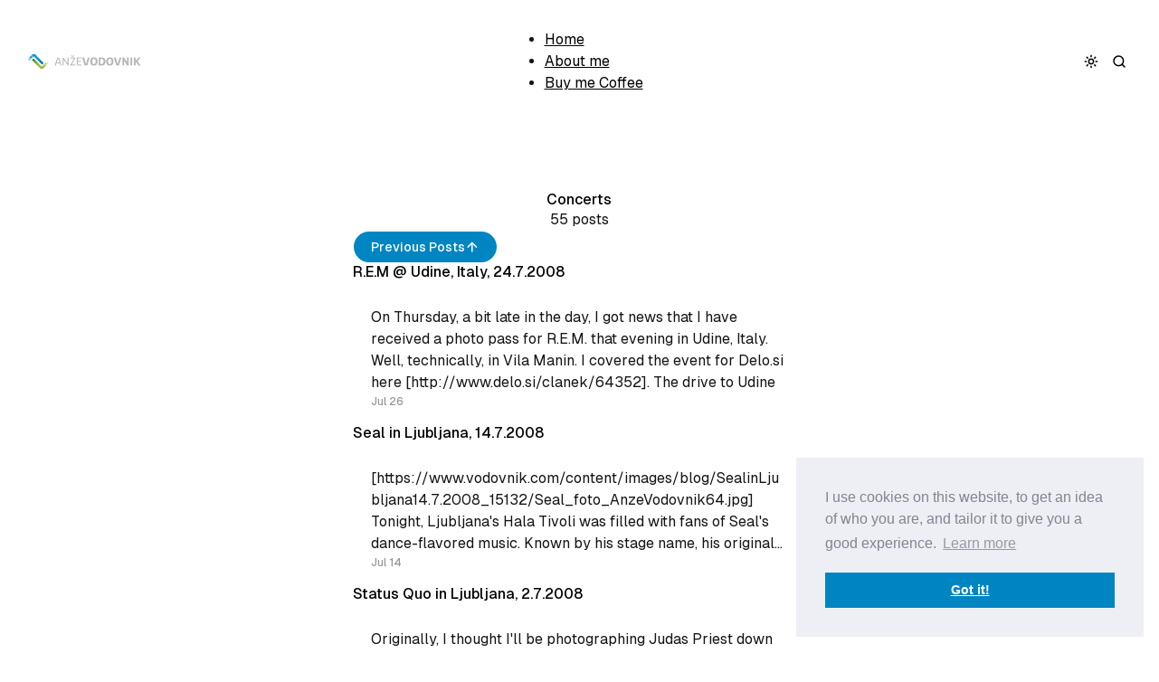

--- FILE ---
content_type: text/html; charset=utf-8
request_url: https://www.vodovnik.com/tag/concerts/page/3/
body_size: 6067
content:
<!DOCTYPE html>
<html lang="en" data-color-scheme="system">
<head>
	<meta charset="utf-8">
	<meta name="viewport" content="width=device-width, initial-scale=1">

	<title>Concerts - Anže Vodovnik (Page 3)</title>

	<script>
	window.OnFlow = { version: '1.8.0' };
</script>

	<script>
	// Set color scheme from local storage.
	(function() {
		const colorScheme = localStorage.getItem('color-scheme');

		if (colorScheme) {
			document.documentElement.setAttribute('data-color-scheme', colorScheme);
		}
	})();
</script>

	<link rel="preload" as="style" href="/assets/built/index.css?v=73bbae8ea4">
	<link rel="preload" as="script" href="/assets/vendors/pvs.min.js?v=73bbae8ea4">
	<link rel="preload" as="script" href="/assets/built/index.js?v=73bbae8ea4">

	<link rel="preload" href="/assets/vendors/Geist-Variable.woff2?v=73bbae8ea4" as="font" type="font/woff2" crossorigin/>

	<style>
		@font-face {
			font-family: 'Geist';
			font-display: swap;
			src: url(/assets/vendors/Geist-Variable.woff2?v=73bbae8ea4) format("woff2-variations");
			font-weight: 100 900;
		}

		:root {
			--color-dark-accent: #af4978;
			--color-accent-foreground: #ffffff;
			--color-dark-accent-foreground: #ffffff;
			--featured-image--aspect-ratio: 16/9;
		}
	</style>

	<link rel="stylesheet" type="text/css" href="/assets/vendors/pvs.min.css?v=73bbae8ea4">

	<link rel="stylesheet" type="text/css" href="/assets/built/index.css?v=73bbae8ea4">

	<script src="/assets/vendors/ivent.min.js?v=73bbae8ea4"></script>

	<script src="/assets/vendors/pvs.min.js?v=73bbae8ea4"></script>

	<link rel="stylesheet" type="text/css" href="/assets/custom.css?v=73bbae8ea4">

	<link rel="icon" href="https://www.vodovnik.com/content/images/size/w256h256/2018/07/icon.png" type="image/png">
    <link rel="canonical" href="https://www.vodovnik.com/tag/concerts/page/3/">
    <meta name="referrer" content="no-referrer-when-downgrade">
    <link rel="prev" href="https://www.vodovnik.com/tag/concerts/page/2/">
    <link rel="next" href="https://www.vodovnik.com/tag/concerts/page/4/">
    <meta name="generator" content="Ghost 5.121">
    <link rel="alternate" type="application/rss+xml" title="Anže Vodovnik" href="">
    
    <script defer src="https://cdn.jsdelivr.net/ghost/sodo-search@~1.5/umd/sodo-search.min.js" data-key="59fec5f0a1d43c59c1d10f38ab" data-styles="https://cdn.jsdelivr.net/ghost/sodo-search@~1.5/umd/main.css" data-sodo-search="https://www.vodovnik.com/" data-locale="en" crossorigin="anonymous"></script>
    
    <link href="https://www.vodovnik.com/webmentions/receive/" rel="webmention">
    <script defer src="/public/cards.min.js?v=73bbae8ea4"></script><style>:root {--ghost-accent-color: #0085c3;}</style>
    <link rel="stylesheet" type="text/css" href="/public/cards.min.css?v=73bbae8ea4">
    <!--style>
    .postcontent p { margin-top: 5px; }
    .postcontents h2 { margin-bottom: 5px; }
    .home-template .cover .background { opacity: 0.9; }
    .blogtitle hr { display: none; }
    .blogtitle .description { color: rgba(235, 235, 235, 0.56); }
</style-->
<style>
  .card-content { background: none; }
  .card:hover .card-content { transform: scale(1) !important; }
</style>
<link rel="stylesheet" type="text/css" href="//cdnjs.cloudflare.com/ajax/libs/cookieconsent2/3.0.3/cookieconsent.min.css" />
<script src="//cdnjs.cloudflare.com/ajax/libs/cookieconsent2/3.0.3/cookieconsent.min.js"></script>
<script>
window.addEventListener("load", function(){
window.cookieconsent.initialise({
  "palette": {
    "popup": {
      "background": "#edeff5",
      "text": "#838391"
    },
    "button": {
      "background": "#0085c3"
    }
  },
  "position": "bottom-right",
  "content": {
    "message": "I use cookies on this website, to get an idea of who you are, and tailor it to give you a good experience."
  }
})});
</script>
</head>

<body class="tag-template tag-concerts paged">
	


<a href="#content" class="button screen-reader-text"><span class="label">Skip to Content</span></a>

<div class="header">
	<div class="header-logo">
		<button class="button button-icon" data-popup-toggle="#popup-navigation" aria-expanded="false" aria-label="Open a popup with navigation">
			<svg width="16" height="16" viewBox="0 0 16 16" fill="none" xmlns="http://www.w3.org/2000/svg">
<path d="M11 2.375H5V4.125H11V2.375Z" fill="currentColor"/>
<path d="M11 7.125H5V8.875H11V7.125Z" fill="currentColor"/>
<path d="M11 11.875H5V13.625H11V11.875Z" fill="currentColor"/>
</svg>
		</button>
		<a class="logo" href="https://www.vodovnik.com" aria-label="Anže Vodovnik">
		<img src="https://www.vodovnik.com/content/images/2018/07/logo.png" alt="Anže Vodovnik">

</a>	</div>

	<div class="header-navigation">
		<nav class="navigation navigation-bar" aria-label="Primary Navigation">
			<ul>
<li class="nav-item">

						
<a href="https://www.vodovnik.com/" class="nav-link nav-link-home">
	<span class="label">Home</span>
</a>
						</li>
<li class="nav-item">

						
<a href="/about-anze/" class="nav-link nav-link-about-me">
	<span class="label">About me</span>
</a>
						</li>
<li class="nav-item">

				
<a href="http://give.vodovnik.coffee" class="nav-link nav-link-buy-me-coffee">
	<span class="label">Buy me Coffee</span>
</a>
				</li>
</ul>

		</nav>

	</div>

	<div class="header-buttons">
		<div class="navigation navigation-dropdown toggle-color-scheme">
	<button class="dropdown-toggle button button-icon" aria-expanded="false" aria-label="Toggle color scheme">
		<span class="icon-moon"><svg width="16" height="16" viewBox="0 0 16 16" xmlns="http://www.w3.org/2000/svg">
<path d="M8 2C7.20435 2.79565 6.75736 3.87478 6.75736 5C6.75736 6.12522 7.20435 7.20435 8 8C8.79565 8.79565 9.87478 9.24264 11 9.24264C12.1252 9.24264 13.2044 8.79565 14 8C14 9.18669 13.6481 10.3467 12.9888 11.3334C12.3295 12.3201 11.3925 13.0892 10.2961 13.5433C9.19975 13.9974 7.99335 14.1162 6.82946 13.8847C5.66558 13.6532 4.59648 13.0818 3.75736 12.2426C2.91825 11.4035 2.3468 10.3344 2.11529 9.17054C1.88378 8.00666 2.0026 6.80026 2.45673 5.7039C2.91085 4.60754 3.67989 3.67047 4.66658 3.01118C5.65328 2.35189 6.81331 2 8 2Z" fill="none" stroke="currentColor" stroke-width="1.5" stroke-linecap="round" stroke-linejoin="round"/>
</svg>
</span>
		<span class="icon-sun"><svg width="16" height="16" viewBox="0 0 16 16" fill="none" xmlns="http://www.w3.org/2000/svg">
<path d="M7.99992 10.6667C9.47268 10.6667 10.6666 9.47277 10.6666 8.00001C10.6666 6.52725 9.47268 5.33334 7.99992 5.33334C6.52716 5.33334 5.33325 6.52725 5.33325 8.00001C5.33325 9.47277 6.52716 10.6667 7.99992 10.6667Z" stroke="currentColor" stroke-width="1.5" stroke-linecap="round" stroke-linejoin="round"/>
<path d="M7.99992 1.33334V2.66668M7.99992 13.3333V14.6667M3.28659 3.28668L4.22659 4.22668M11.7733 11.7733L12.7133 12.7133M1.33325 8.00001H2.66659M13.3333 8.00001H14.6666M4.22659 11.7733L3.28659 12.7133M12.7133 3.28668L11.7733 4.22668" stroke="currentColor" stroke-width="1.5" stroke-linecap="round" stroke-linejoin="round"/>
</svg>
</span>
	</button>
	<div class="dropdown dropdown-left">
		<ul>
			<li><button class="nav-link toggle-color-scheme-button" value="light"><svg width="16" height="16" viewBox="0 0 16 16" fill="none" xmlns="http://www.w3.org/2000/svg">
<path d="M7.99992 10.6667C9.47268 10.6667 10.6666 9.47277 10.6666 8.00001C10.6666 6.52725 9.47268 5.33334 7.99992 5.33334C6.52716 5.33334 5.33325 6.52725 5.33325 8.00001C5.33325 9.47277 6.52716 10.6667 7.99992 10.6667Z" stroke="currentColor" stroke-width="1.5" stroke-linecap="round" stroke-linejoin="round"/>
<path d="M7.99992 1.33334V2.66668M7.99992 13.3333V14.6667M3.28659 3.28668L4.22659 4.22668M11.7733 11.7733L12.7133 12.7133M1.33325 8.00001H2.66659M13.3333 8.00001H14.6666M4.22659 11.7733L3.28659 12.7133M12.7133 3.28668L11.7733 4.22668" stroke="currentColor" stroke-width="1.5" stroke-linecap="round" stroke-linejoin="round"/>
</svg>
<span class="label">Light</span></button></li>
			<li><button class="nav-link toggle-color-scheme-button" value="dark"><svg width="16" height="16" viewBox="0 0 16 16" xmlns="http://www.w3.org/2000/svg">
<path d="M8 2C7.20435 2.79565 6.75736 3.87478 6.75736 5C6.75736 6.12522 7.20435 7.20435 8 8C8.79565 8.79565 9.87478 9.24264 11 9.24264C12.1252 9.24264 13.2044 8.79565 14 8C14 9.18669 13.6481 10.3467 12.9888 11.3334C12.3295 12.3201 11.3925 13.0892 10.2961 13.5433C9.19975 13.9974 7.99335 14.1162 6.82946 13.8847C5.66558 13.6532 4.59648 13.0818 3.75736 12.2426C2.91825 11.4035 2.3468 10.3344 2.11529 9.17054C1.88378 8.00666 2.0026 6.80026 2.45673 5.7039C2.91085 4.60754 3.67989 3.67047 4.66658 3.01118C5.65328 2.35189 6.81331 2 8 2Z" fill="none" stroke="currentColor" stroke-width="1.5" stroke-linecap="round" stroke-linejoin="round"/>
</svg>
<span class="label">Dark</span></button></li>
			<li><button class="nav-link toggle-color-scheme-button" value="system"><svg width="16" height="16" viewBox="0 0 16 16" fill="none" xmlns="http://www.w3.org/2000/svg">
<path d="M13.3333 2H2.66659C1.93021 2 1.33325 2.59695 1.33325 3.33333V10C1.33325 10.7364 1.93021 11.3333 2.66659 11.3333H13.3333C14.0696 11.3333 14.6666 10.7364 14.6666 10V3.33333C14.6666 2.59695 14.0696 2 13.3333 2Z" stroke="currentColor" stroke-width="1.5" stroke-linecap="round" stroke-linejoin="round"/>
<path d="M5.33325 14H10.6666" stroke="currentColor" stroke-width="1.5" stroke-linecap="round" stroke-linejoin="round"/>
<path d="M8 11.3333V14" stroke="currentColor" stroke-width="1.5" stroke-linecap="round" stroke-linejoin="round"/>
</svg>
<span class="label">System</span></button></li>
		</ul>
	</div>
</div>
		<a href="#" data-ghost-search class="button button-icon" aria-label="Search"><svg width="16" height="16" viewBox="0 0 16 16" xmlns="http://www.w3.org/2000/svg">
<path d="M7.33333 12.6667C10.2789 12.6667 12.6667 10.2789 12.6667 7.33333C12.6667 4.38781 10.2789 2 7.33333 2C4.38781 2 2 4.38781 2 7.33333C2 10.2789 4.38781 12.6667 7.33333 12.6667Z" fill="none" stroke="currentColor" stroke-width="1.5" stroke-linecap="round" stroke-linejoin="round"/>
<path d="M14 14L11.1333 11.1333" stroke="currentColor" stroke-width="1.5" stroke-linecap="round" stroke-linejoin="round"/>
</svg>
</a>			</div>
</div>

<div class="popup popup-navigation" data-popup-id="popup-navigation" role="dialog" aria-modal="true" aria-hidden="true" aria-label="You can hide this popup with the ESC key">
	<div class="popup-content">
		<div class="popup-header">
			<button class="button button-icon popup-close" aria-label="Hide popup">
				<svg width="16" height="16" viewBox="0 0 24 24" fill="none" xmlns="http://www.w3.org/2000/svg">
	<path d="M18 6L6 18" stroke="currentColor" stroke-width="2" stroke-linecap="round" stroke-linejoin="round"/>
	<path d="M6 6L18 18" stroke="currentColor" stroke-width="2" stroke-linecap="round" stroke-linejoin="round"/>
</svg>
			</button>
			<a class="logo" href="https://www.vodovnik.com" aria-label="Anže Vodovnik">
		<img src="https://www.vodovnik.com/content/images/2018/07/logo.png" alt="Anže Vodovnik">

</a>		</div>
		<nav class="navigation navigation-popup" aria-label="Popup Primary Navigation">
			<ul>
<li class="nav-item">

						
<a href="https://www.vodovnik.com/" class="nav-link nav-link-home">
	<span class="label">Home</span>
</a>
						</li>
<li class="nav-item">

						
<a href="/about-anze/" class="nav-link nav-link-about-me">
	<span class="label">About me</span>
</a>
						</li>
<li class="nav-item">

				
<a href="http://give.vodovnik.coffee" class="nav-link nav-link-buy-me-coffee">
	<span class="label">Buy me Coffee</span>
</a>
				</li>
</ul>

		</nav>
	</div>
	<button class="popup-close popup-overlay" tabindex="-1" aria-label="Hide popup"></button>
</div>

<main class="content" id="content">
	
	<section class="section-hero container">
	<div class="section-hero-content">


		<h1>Concerts</h1>

		

		

		
			<p>55 posts</p>
		


	</div>
</section>

<div class="section section-posts container" data-section="posts">

				<a
	class="button section-button"
	href="https://www.vodovnik.com/tag/concerts/page/2/"
	data-pagination="load-more-infinite"
	
	data-pagination-prepend=".posts-list"
	
>
	<span class="label">Previous Posts</span>
	<span class="loader"><svg class="icon icon-loader" width="16" height="16" viewBox="0 0 16 16" fill="none" xmlns="http://www.w3.org/2000/svg">
	<path opacity="0.1" d="M8 14C11.3137 14 14 11.3137 14 8C14 4.68629 11.3137 2 8 2C4.68629 2 2 4.68629 2 8C2 11.3137 4.68629 14 8 14Z" stroke="currentColor" stroke-width="1.5" />
	<path d="M14 8C14 11.3137 11.3137 14 8 14" stroke="currentColor" stroke-width="1.5" />
</svg>
</span>
	
	<svg class="icon icon-arrow icon-arrow-up" width="16" height="16" viewBox="0 0 16 16" fill="none" xmlns="http://www.w3.org/2000/svg">
<path d="M7.8636 12.5355L12.5776 7.82148L7.86359 3.10747" stroke="currentColor" stroke-width="1.5" stroke-linecap="round" stroke-linejoin="round"/>
<path d="M3.1491 7.82153L11.8633 7.82153" stroke="currentColor" stroke-width="1.5" stroke-linecap="round" stroke-linejoin="round"/>
</svg>

</a>


	<div class="section-list section-list-has-badge posts-list">
			<article data-year="2008" class="card card-post">
	<div class="card-header">
		<a class="card-link" href="/rem-udine-italy-2472008/" aria-label="R.E.M @ Udine, Italy, 24.7.2008"></a>


		<h2 class="card-title"><span class="label">R.E.M @ Udine, Italy, 24.7.2008</span></h2>
	</div>

	<div class="card-content">
			<p>On Thursday, a bit late in the day, I got news that I have received a photo pass
for R.E.M. that evening in Udine, Italy. Well, technically, in Vila Manin. I
covered the event for Delo.si here [http://www.delo.si/clanek/64352].

The drive to Udine</p>
		
		<div class="card-footer">
			<a class="card-link" href="/rem-udine-italy-2472008/" aria-label="R.E.M @ Udine, Italy, 24.7.2008" tabindex="-1"></a>


			<span>
				<time class="card-date" datetime="2008-07-26">Jul 26</time>
				<span class="tooltip tooltip-top">July 26, 2008</span>
			</span>
		</div>
	</div>
</article>
			<article data-year="2008" class="card card-post">
	<div class="card-header">
		<a class="card-link" href="/seal-in-ljubljana-1472008/" aria-label="Seal in Ljubljana, 14.7.2008"></a>


		<h2 class="card-title"><span class="label">Seal in Ljubljana, 14.7.2008</span></h2>
	</div>

	<div class="card-content">
			<p>[https://www.vodovnik.com/content/images/blog/SealinLjubljana14.7.2008_15132/Seal_foto_AnzeVodovnik64.jpg] 
Tonight, Ljubljana&#39;s Hala Tivoli was filled with fans of Seal&#39;s dance-flavored
music. Known by his stage name, his original name is a bit longer, Seal Henry
Olusegun Olumide Adeola Samuel.
[http:</p>
		
		<div class="card-footer">
			<a class="card-link" href="/seal-in-ljubljana-1472008/" aria-label="Seal in Ljubljana, 14.7.2008" tabindex="-1"></a>


			<span>
				<time class="card-date" datetime="2008-07-14">Jul 14</time>
				<span class="tooltip tooltip-top">July 14, 2008</span>
			</span>
		</div>
	</div>
</article>
			<article data-year="2008" class="card card-post">
	<div class="card-header">
		<a class="card-link" href="/status-quo-in-ljubljana-272008/" aria-label="Status Quo in Ljubljana, 2.7.2008"></a>


		<h2 class="card-title"><span class="label">Status Quo in Ljubljana, 2.7.2008</span></h2>
	</div>

	<div class="card-content">
			<p>Originally, I thought I&#39;ll be photographing Judas Priest down in Zagreb.
However, Glenn Tipton got sick (I think his appendix was the culprit).
Thankfully, I got a chance of photographing Status Quo
[http://en.wikipedia.org/wiki/Status_Quo].

Admittedly, before the concert, I didn&#39;t know</p>
		
		<div class="card-footer">
			<a class="card-link" href="/status-quo-in-ljubljana-272008/" aria-label="Status Quo in Ljubljana, 2.7.2008" tabindex="-1"></a>


			<span>
				<time class="card-date" datetime="2008-07-06">Jul 6</time>
				<span class="tooltip tooltip-top">July 06, 2008</span>
			</span>
		</div>
	</div>
</article>
			<article data-year="2008" class="card card-post">
	<div class="card-header">
		<a class="card-link" href="/capris-open-air/" aria-label="Capris open air"></a>


		<h2 class="card-title"><span class="label">Capris open air</span></h2>
	</div>

	<div class="card-content">
			<p>I&#39;m so far behind with posting that it&#39;s a shame :). I have a lot of interesting
stuff I want to post, including a shoot I did recently with a friend.

Anyway, I&#39;ll start somewhere in the middle, with Capris&#39;s
[http://www.radiocapris.</p>
		
		<div class="card-footer">
			<a class="card-link" href="/capris-open-air/" aria-label="Capris open air" tabindex="-1"></a>


			<span>
				<time class="card-date" datetime="2008-07-06">Jul 6</time>
				<span class="tooltip tooltip-top">July 06, 2008</span>
			</span>
		</div>
	</div>
</article>
			<article data-year="2008" class="card card-post">
	<div class="card-header">
		<a class="card-link" href="/world-within/" aria-label="world :: within"></a>


		<h2 class="card-title"><span class="label">world :: within</span></h2>
	</div>

	<div class="card-content">
			<p>My friends [http://www.myspace.com/worldwithinmusic] had a gig recently in Orto
Bar. They were the opening act for a group called Puppetz. Interestingly enough
though, there were more people there when they started than when Puppetz began
:). The performance I saw was great.

Even though Miha [http://blog.</p>
		
		<div class="card-footer">
			<a class="card-link" href="/world-within/" aria-label="world :: within" tabindex="-1"></a>


			<span>
				<time class="card-date" datetime="2008-06-19">Jun 19</time>
				<span class="tooltip tooltip-top">June 19, 2008</span>
			</span>
		</div>
	</div>
</article>
			<article data-year="2008" class="card card-post">
	<div class="card-header">
		<a class="card-link" href="/john-fogerty-ljubljana-1462008/" aria-label="John Fogerty @ Ljubljana, 14.6.2008"></a>


		<h2 class="card-title"><span class="label">John Fogerty @ Ljubljana, 14.6.2008</span></h2>
	</div>

	<div class="card-content">
			<p>On 14th June, 2008, John Fogerty went on stage of the Hala Tivoli venue (read
the report [http://www.delo.si/clanek/62007] here).

A recap from Wikipedia tells us that:

&gt; John Cameron Fogerty (born May 28 [http://en.wikipedia.org/wiki/May_28], 1945
[http://en.wikipedia.org/</p>
		
		<div class="card-footer">
			<a class="card-link" href="/john-fogerty-ljubljana-1462008/" aria-label="John Fogerty @ Ljubljana, 14.6.2008" tabindex="-1"></a>


			<span>
				<time class="card-date" datetime="2008-06-17">Jun 17</time>
				<span class="tooltip tooltip-top">June 17, 2008</span>
			</span>
		</div>
	</div>
</article>
			<article data-year="2008" class="card card-post">
	<div class="card-header">
		<a class="card-link" href="/mark-knopfler-at-zagreb-962008/" aria-label="Mark Knopfler at Zagreb, 9.6.2008"></a>


		<h2 class="card-title"><span class="label">Mark Knopfler at Zagreb, 9.6.2008</span></h2>
	</div>

	<div class="card-content">
			<p>Wow. It happened. I took pictures at Mark Knopfler&#39;s concert in Zagreb. The show
was fantastic. The ambience was great, and the crowd was in my opinion
excellent. It seems that Guy Fletcher
[http://www.guyfletcher.co.uk/cms/index.php/page/9th%20June%20-%20Zagreb%20-%20Dom%</p>
		
		<div class="card-footer">
			<a class="card-link" href="/mark-knopfler-at-zagreb-962008/" aria-label="Mark Knopfler at Zagreb, 9.6.2008" tabindex="-1"></a>


			<span>
				<time class="card-date" datetime="2008-06-10">Jun 10</time>
				<span class="tooltip tooltip-top">June 10, 2008</span>
			</span>
		</div>
	</div>
</article>
			<article data-year="2008" class="card card-post">
	<div class="card-header">
		<a class="card-link" href="/indexi-krizanke-ljubljana/" aria-label="Indexi @ Križanke, Ljubljana"></a>


		<h2 class="card-title"><span class="label">Indexi @ Križanke, Ljubljana</span></h2>
	</div>

	<div class="card-content">
			<p>A couple weeks ago (I know, I&#39;m behind :), it&#39;s just that I have a ton of work I
need to do) Križanke were filled with fans of the legendary Indexi
[http://en.wikipedia.org/wiki/Indexi] band. The concert was really fun and I
really like</p>
		
		<div class="card-footer">
			<a class="card-link" href="/indexi-krizanke-ljubljana/" aria-label="Indexi @ Križanke, Ljubljana" tabindex="-1"></a>


			<span>
				<time class="card-date" datetime="2008-05-24">May 24</time>
				<span class="tooltip tooltip-top">May 24, 2008</span>
			</span>
		</div>
	</div>
</article>
	</div>


				<a
	class="button section-button"
	href="https://www.vodovnik.com/tag/concerts/page/4/"
	data-pagination="load-more-infinite"
	data-pagination-append=".posts-list"
	
	
>
	<span class="label">Load More</span>
	<span class="loader"><svg class="icon icon-loader" width="16" height="16" viewBox="0 0 16 16" fill="none" xmlns="http://www.w3.org/2000/svg">
	<path opacity="0.1" d="M8 14C11.3137 14 14 11.3137 14 8C14 4.68629 11.3137 2 8 2C4.68629 2 2 4.68629 2 8C2 11.3137 4.68629 14 8 14Z" stroke="currentColor" stroke-width="1.5" />
	<path d="M14 8C14 11.3137 11.3137 14 8 14" stroke="currentColor" stroke-width="1.5" />
</svg>
</span>
	<span class="complete">You&#x27;ve reached the end of the list</span>
	<svg class="icon icon-arrow icon-arrow-down" width="16" height="16" viewBox="0 0 16 16" fill="none" xmlns="http://www.w3.org/2000/svg">
<path d="M7.8636 12.5355L12.5776 7.82148L7.86359 3.10747" stroke="currentColor" stroke-width="1.5" stroke-linecap="round" stroke-linejoin="round"/>
<path d="M3.1491 7.82153L11.8633 7.82153" stroke="currentColor" stroke-width="1.5" stroke-linecap="round" stroke-linejoin="round"/>
</svg>

</a>

</div>


	
</main>

<div class="scroll-progress-wrapper">
	<div class="scroll-progress">
		<button class="scroll-progress-button" aria-label="Scroll to top"><svg width="14" height="14" viewBox="0 0 14 14" fill="none" xmlns="http://www.w3.org/2000/svg">
<path d="M10.5 8.75L7 5.25L3.5 8.75" stroke="currentColor" stroke-width="1.5" stroke-linecap="round" stroke-linejoin="round"/>
</svg>
</button>
		<svg width="30" height="30" viewBox="0 0 30 30" fill="none" xmlns="http://www.w3.org/2000/svg">
			<circle cx="15" cy="15" stroke-width="1.5" stroke="currentColor" r="0" fill="none"></circle>
		</svg>
	</div>
</div>

<footer class="footer">
	<div class="footer-copyright">&copy; 2025 Anže Vodovnik<span> - Published with <a href='https://ghost.org/' target='_blank' rel='noopener'>Ghost</a> & <a href='https://www.priority.vision/themes/onflow/' target='_blank' rel='noopener'>OnFlow</a></span></div>

	<ul class="social-links">
  <li>
    <a class="social-link" href="https://x.com/avodovnik" target="_blank" rel="noopener noreferrer">
      <svg width="24" height="24" viewBox="0 0 24 24" fill="none" xmlns="http://www.w3.org/2000/svg">
<path d="M18.2437 2.25H21.5531L14.325 10.5094L22.8281 21.75H16.1719L10.9547 14.9344L4.99216 21.75H1.6781L9.40779 12.9141L1.25623 2.25H8.08123L12.7922 8.47969L18.2437 2.25ZM17.0812 19.7719H18.914L7.08279 4.125H5.11404L17.0812 19.7719Z" fill="currentColor"/>
</svg>
      <span>X</span>
    </a>
  </li>
</ul>
</footer>

	<script src="/assets/built/index.js?v=73bbae8ea4"></script>

	<script src="/assets/custom.js?v=73bbae8ea4"></script>

	<!-- Global site tag (gtag.js) - Google Analytics -->
<script async src="https://www.googletagmanager.com/gtag/js?id=UA-33228349-1"></script>
<script>
  window.dataLayer = window.dataLayer || [];
  function gtag(){dataLayer.push(arguments);}
  gtag('js', new Date());

  gtag('config', 'UA-33228349-1');
</script>
<a style="display:none" rel="me" href="https://mastodon.online/@anze">Mastodon Verification</a>
<!-- Meta Pixel Code -->
<script>
!function(f,b,e,v,n,t,s)
{if(f.fbq)return;n=f.fbq=function(){n.callMethod?
n.callMethod.apply(n,arguments):n.queue.push(arguments)};
if(!f._fbq)f._fbq=n;n.push=n;n.loaded=!0;n.version='2.0';
n.queue=[];t=b.createElement(e);t.async=!0;
t.src=v;s=b.getElementsByTagName(e)[0];
s.parentNode.insertBefore(t,s)}(window, document,'script',
'https://connect.facebook.net/en_US/fbevents.js');
fbq('init', '557104253116024');
fbq('track', 'PageView');
</script>
<noscript><img height="1" width="1" style="display:none"
src="https://www.facebook.com/tr?id=557104253116024&ev=PageView&noscript=1"
/></noscript>
<!-- End Meta Pixel Code -->
</body>

</html>


--- FILE ---
content_type: text/css; charset=UTF-8
request_url: https://www.vodovnik.com/assets/built/index.css?v=73bbae8ea4
body_size: 16409
content:
:root{--color-contrast:#000;--color-background:#fff;--color-background-100:#fafafa;--color-background-200:#f1f1f1;--color-background-300:#ebebeb;--color-foreground:#141414;--color-secondary:grey;--color-mute:#979797;--color-border:hsla(0,0%,50%,.2);--color-success:#348f3f;--color-error:#f25151;--font-family-headings:var(--gh-font-heading,"Geist",sans-serif);--font-family-body:var(--gh-font-body,"Geist",sans-serif);--font-family-button:var(--gh-font-body,"Geist",sans-serif);--font-small:0.875rem;--font-x-small:0.75rem;--font-weight-light:300;--font-weight-regular:400;--font-weight-medium:500;--font-weight-semibold:600;--font-weight-bold:700;--spacing-1:0.25rem;--spacing-2:0.5rem;--spacing-3:0.75rem;--spacing-4:1rem;--spacing-5:1.375rem;--spacing-6:clamp(1.75rem,1.6875rem + 0.3125vw,2rem);--spacing-7:clamp(2rem,1.8125rem + 0.9375vw,2.75rem);--spacing-8:clamp(2.75rem,2.5rem + 1.25vw,3.75rem);--spacing-9:clamp(3.75rem,3.4375rem + 1.5625vw,5rem);--radius-1:6px;--radius-2:8px;--radius-3:clamp(14px,13px + 0.3125vw,18px);--padding-v:1rem;--padding-h:clamp(20px,17.5px + 0.7813vw,30px);--header--min-height:50px;--button--padding-v:0.469rem;--button--padding-h:1.25rem;--button--min-width:7.5rem;--button--min-height:2.25rem;--button--font-size:var(--font-small);--button--font-weight:var(--font-weight-medium);--button--line-height:1;--button--border-radius:2rem;--button--clip-path:inset(1px round var(--button--border-radius));--button--color:var(--color-accent-foreground);--button--background-color:var(--ghost-accent-color);--button--transition:clip-path 0.2s ease,background-color 0.1s ease,border-color 0.1s ease,color 0.1s ease,opacity 0.1s ease;--button-hover--color:var(--color-accent-foreground);--button-hover--background-color:var(--ghost-accent-color);--button-hover--opacity:0.9;--button-hover--clip-path:inset(0 round var(--button--border-radius));--container-small--width:400px;--container--width:500px;--container-wide--width:800px;--csstools-color-scheme--light:initial;color-scheme:light}@media not all and (min-width:1200px){:root{--container-wide--width:680px}}@media not all and (min-width:992px){:root{--container-wide--width:580px}}@media not all and (min-width:768px){:root{--container-wide--width:500px}}:root[data-color-scheme=dark]{--ghost-accent-color:var(--color-dark-accent);--color-accent-foreground:var(--color-dark-accent-foreground,#fff);--color-contrast:#fff;--color-background:#0d0e11;--color-background-100:#17191c;--color-background-200:#232429;--color-background-300:#2f3037;--color-foreground:#abadba;--color-secondary:#9193a1;--color-mute:#787b87;--color-border:hsla(226,8%,50%,.4);--csstools-color-scheme--light: ;color-scheme:dark}@media (prefers-color-scheme:dark){:root[data-color-scheme=system]{--ghost-accent-color:var(--color-dark-accent);--color-accent-foreground:var(--color-dark-accent-foreground,#fff);--color-contrast:#fff;--color-background:#0d0e11;--color-background-100:#17191c;--color-background-200:#232429;--color-background-300:#2f3037;--color-foreground:#abadba;--color-secondary:#9193a1;--color-mute:#787b87;--color-border:hsla(226,8%,50%,.4);--csstools-color-scheme--light: ;color-scheme:dark}}*,:after,:before{box-sizing:border-box}@media (prefers-reduced-motion:no-preference){:root{scroll-behavior:smooth}}:where(svg:not([stroke]):not([fill]):has(>:not([stroke]):not([fill]))){fill:currentcolor}body{-webkit-text-size-adjust:100%;-webkit-tap-highlight-color:rgba(0,0,0,0);font-synthesis-weight:none}img{display:block;height:auto;max-width:100%}p{margin-bottom:var(--spacing-5);margin-top:0}p:last-child{margin-bottom:0}button,input,select,textarea{font:inherit}hr{border:0;border-top:1px solid var(--color-border);color:var(--color-border);margin:var(--spacing-5) 0;opacity:1}abbr[title]{cursor:help;text-decoration:underline;-webkit-text-decoration:underline dotted;text-decoration:underline dotted;-webkit-text-decoration-skip-ink:none;text-decoration-skip-ink:none}address{font-style:normal;line-height:inherit}ol,ul{padding-left:2rem}dt{font-weight:var(--font-weight-regular)}dd{margin-left:0}b,strong{font-weight:var(--font-weight-semibold)}small,sub,sup{font-size:var(--font-small)}sub,sup{line-height:0;position:relative;vertical-align:baseline}sub{bottom:-.25em}sup{top:-.5em}code,kbd,pre,samp{font-family:SFMono-Regular,Menlo,Monaco,Consolas,Liberation Mono,Courier New,monospace;font-size:1em}pre{display:block;overflow:auto}pre code{color:inherit;font-size:inherit;word-break:normal}code{word-wrap:break-word}a>code{color:inherit}kbd{background-color:var(--color-contrast);border-radius:.25rem;color:var(--color-background);font-size:.875em;padding:.1875rem .375rem}kbd kbd{font-size:1em;font-weight:var(--font-weight-regular);padding:0}img,svg{vertical-align:middle}table{caption-side:bottom}caption{color:var(--color-secondary);padding-bottom:.5rem;padding-top:.5rem;text-align:left}th{font-weight:var(--font-weight-medium);text-align:inherit;text-align:-webkit-match-parent}tbody,td,tfoot,th,thead,tr{border:0 solid;border-color:inherit}label{display:inline-block}button{border-radius:0}button:focus:not(:focus-visible){outline:0}button,input,optgroup,select,textarea{font-family:inherit;margin:0}button,select{text-transform:none}[role=button]{cursor:pointer}select{word-wrap:normal}select:disabled{opacity:1}[list]:not([type=date]):not([type=datetime-local]):not([type=month]):not([type=week]):not([type=time])::-webkit-calendar-picker-indicator{display:none!important}[type=button],[type=file]::file-selector-button,[type=reset],[type=submit],button{-webkit-appearance:button;color:inherit}[type=button]:not(:disabled),[type=file]::file-selector-button:not(:disabled),[type=reset]:not(:disabled),[type=submit]:not(:disabled),button:not(:disabled){cursor:pointer}::-moz-focus-inner{border-style:none;padding:0}textarea{resize:vertical}fieldset{border:0;margin:0;min-width:0;padding:0}legend{float:left;font-size:1rem;font-weight:var(--font-weight-medium);line-height:inherit;margin-bottom:.5rem;padding:0;width:100%}legend+*{clear:left}::-webkit-datetime-edit-day-field,::-webkit-datetime-edit-fields-wrapper,::-webkit-datetime-edit-hour-field,::-webkit-datetime-edit-minute,::-webkit-datetime-edit-month-field,::-webkit-datetime-edit-text,::-webkit-datetime-edit-year-field{padding:0}::-webkit-inner-spin-button{height:auto}[type=search]{-webkit-appearance:textfield;outline-offset:-2px}::-webkit-search-decoration{-webkit-appearance:none}::-webkit-color-swatch-wrapper{padding:0}::file-selector-button{-webkit-appearance:button;font:inherit}output{display:inline-block}iframe{border:0;display:block}summary{cursor:pointer;display:list-item}progress{vertical-align:baseline}[hidden]{display:none!important}html{height:100%}body{-webkit-font-smoothing:antialiased;-moz-osx-font-smoothing:grayscale;background:var(--color-background);color:var(--color-foreground);display:flex;flex-direction:column;font-family:var(--font-family-body);font-size:16px;font-style:normal;font-weight:var(--font-weight-regular);line-height:1.5;margin:0;min-height:100%;padding:0;word-break:break-word}body[style*=overflow]{padding-right:var(--scrollbar-width,0)}#ghost-portal-root>iframe{display:none}.screen-reader-text{word-wrap:normal!important;border:0;clip-path:inset(50%)!important;height:1px!important;margin:-1px;overflow:hidden;padding:0;position:absolute!important;width:1px!important;z-index:99999}.screen-reader-text:focus{clip:auto!important;clip-path:none!important;display:inline-flex;height:auto!important;left:var(--spacing-2);-webkit-text-decoration:none;text-decoration:none;top:var(--spacing-2);width:auto!important;z-index:100000}h1,h2,h3,h4,h5,h6{color:var(--color-contrast);margin:0}h1{font-family:var(--font-family-headings);font-size:1.625rem;font-weight:var(--font-weight-medium);line-height:1.1}h2{font-size:1.5rem}h2,h3{font-family:var(--font-family-headings);font-weight:var(--font-weight-medium);line-height:1.2}h3{font-size:1.375rem}h4{font-size:1.25rem}h4,h5{font-family:var(--font-family-headings);font-weight:var(--font-weight-medium);line-height:1.3}h5{font-size:1.125rem}h6{font-family:var(--font-family-headings);font-size:1rem;font-weight:var(--font-weight-medium);line-height:1.3}a{color:var(--color-contrast)}a:hover{color:var(--ghost-accent-color)}.post-content .kg-cta-sponsor-label a,a{-webkit-text-decoration:underline;text-decoration:underline;text-decoration-color:currentcolor;text-decoration-thickness:.075em;text-underline-offset:.15em;transition:color .1s ease}.post-content .kg-cta-sponsor-label a:hover{-webkit-text-decoration:underline;text-decoration:underline;text-decoration-thickness:.075em}@keyframes onflow-link-effect-start{0%{background-position:100% bottom}to{background-position:50% bottom}}@keyframes onflow-link-effect-end{0%{background-position:50% bottom}to{background-position:0 bottom}}.post-header-author,.post-tag,.post-tags a,:where(.navigation-bar>ul>li)>.nav-link,:where(.navigation-popup) .nav-link:not(.nav-section-link),:where(.navigation-tags) .nav-link,a.button-link{-webkit-text-fill-color:transparent;animation:onflow-link-effect-end .8s cubic-bezier(.2,1,.2,1);-webkit-background-clip:text;background-clip:text;background-image:linear-gradient(90deg,var(--link--color,var(--color-contrast)) 0,var(--link--color,var(--color-contrast)) 25%,currentcolor 37.5%,currentcolor 62.5%,var(--link--color,var(--color-contrast)) 75%,var(--link--color,var(--color-contrast)) 100%);background-position:100%;background-repeat:no-repeat;background-size:400% 100%;color:var(--link--color,var(--color-contrast));transition:color .01s ease;transition-delay:.8s}.post-header-author>.label,.post-tag>.label,.post-tags a>.label,:where(.navigation-bar>ul>li)>.nav-link>.label,:where(.navigation-popup) .nav-link:not(.nav-section-link)>.label,:where(.navigation-tags) .nav-link>.label,a.button-link>.label{animation:onflow-link-effect-end .6s cubic-bezier(.2,1,.2,1);background-image:linear-gradient(90deg,transparent,transparent 25%,currentcolor 37.5%,currentcolor 62.5%,transparent 75%,transparent);background-position:100% bottom;background-repeat:no-repeat;background-size:400% 1.5px;color:transparent;padding-bottom:.5px;transition:color .01s ease;transition-delay:.6s}.navigation-tags .nav-link:hover,.post-header-author:hover,.post-tag:hover,.post-tags a:hover,:where(.navigation-bar>ul>li):hover>.nav-link,:where(.navigation-bar>ul>li)>.nav-link-current,:where(.navigation-bar>ul>li)>.nav-link-current:hover,:where(.navigation-popup) .nav-link-current,:where(.navigation-popup) .nav-link-current:hover,:where(.navigation-popup) .nav-link:hover,a.button-link:hover{animation:onflow-link-effect-start .8s cubic-bezier(.2,1,.2,1);background-position:50%;color:var(--link-hover--color,var(--color-contrast));transition-delay:0s}.navigation-tags .nav-link:hover>.label,.post-header-author:hover>.label,.post-tag:hover>.label,.post-tags a:hover>.label,:where(.navigation-bar>ul>li):hover>.nav-link>.label,:where(.navigation-bar>ul>li)>.nav-link-current:hover>.label,:where(.navigation-bar>ul>li)>.nav-link-current>.label,:where(.navigation-popup) .nav-link-current:hover>.label,:where(.navigation-popup) .nav-link-current>.label,:where(.navigation-popup) .nav-link:hover>.label,a.button-link:hover>.label{animation:onflow-link-effect-start .8s cubic-bezier(.2,1,.2,1);background-position:50% bottom;background-size:400% 1.5px;color:var(--link--underline--color,var(--color-contrast));transition-delay:0s}figcaption{color:var(--color-secondary);font-size:var(--font-small);margin-top:var(--spacing-2);text-align:center}blockquote{color:var(--color-contrast);font-weight:var(--font-weight-medium);padding:var(--spacing-2) 0 var(--spacing-2) var(--spacing-5);position:relative;z-index:1}blockquote:before{background-color:var(--ghost-accent-color);border-radius:2px;bottom:0;content:"";left:0;position:absolute;top:0;width:3px}.post-content :where(ul,ol){padding-left:0}.post-content :where(ul,ol) li+li,.post-content :where(ul,ol) ol,.post-content :where(ul,ol) ul{margin-top:.5em}.post-content :where(ul){list-style:none}.post-content :where(ul)>li{padding-left:var(--spacing-5);position:relative}.post-content :where(ul)>li:before{background-color:currentcolor;border-radius:50%;content:"";height:.188rem;left:.65rem;position:absolute;top:.688rem;width:.188rem}.post-content :where(ul) ul>li:before{background-color:transparent;border:1px solid}.post-content :where(ul) ul ul>li:before{background-color:currentcolor;border-radius:0}.post-content :where(ol){padding-left:var(--spacing-5)}.post-content :where(ol)>li::marker{font-size:.938em;font-weight:var(--font-weight-medium)}.post-content :where(ol) ol{list-style:lower-alpha}.post-content :where(ol) ol ol{list-style:lower-roman}li>img,p>img{border-radius:var(--radius-3)}:not(pre)>code,mark{border-radius:.188rem;padding:.125em .25em}:not(pre)>code{font-size:.875em}:not(pre)>code,pre{background-color:var(--color-background-200);color:var(--color-contrast)}pre{border-radius:var(--radius-2);clip-path:inset(0 round var(--radius-2));max-height:500px;padding:var(--spacing-3) calc(var(--spacing-3) + var(--spacing-1))}pre,table{font-size:var(--font-small)}table{border-collapse:collapse;border-spacing:0;width:100%;word-break:normal}table thead{border-bottom:1px solid var(--color-border);color:var(--color-contrast);font-weight:var(--font-weight-medium)}table tr+tr{border-top:1px solid var(--color-border)}table td,table th{padding:var(--spacing-2)}table td+td,table th+th{border-left:1px solid var(--color-border)}table tfoot{border-top:1px solid var(--color-border)}.responsive-table{overflow-x:auto}form{align-items:flex-start;display:flex;flex-direction:column;gap:.625rem;padding-bottom:var(--spacing-3);padding-top:var(--spacing-3)}form>p{margin-bottom:0}form .icon-check,form .icon-loader{display:none}form.loading{pointer-events:none}form.loading .icon-arrow-right{display:none}form.loading .icon-loader{display:block}form.success .icon-arrow-right{display:none}form.success .icon-check{display:block}form.success .button{pointer-events:none}label{display:block;font-size:var(--font-small);font-weight:var(--font-weight-medium)}form .kg-signup-card-input,form :where(input,select,textarea){-webkit-appearance:none;-moz-appearance:none;appearance:none;background-color:var(--color-background-100);border:1px solid var(--color-border);border-radius:2rem;box-shadow:0 1px 2px 0 rgba(0,0,0,.05);color:var(--color-contrast);display:block;font-size:var(--font-small);font-weight:var(--font-weight-medium);height:auto;min-height:2.375rem;padding:.469rem 1rem;width:100%}form .kg-signup-card-input::-moz-placeholder,form :where(input,select,textarea)::-moz-placeholder{color:var(--color-mute);opacity:1}form .kg-signup-card-input::placeholder,form :where(input,select,textarea)::placeholder{color:var(--color-mute);opacity:1}select{background-image:url("data:image/svg+xml;charset=utf-8,%3Csvg xmlns='http://www.w3.org/2000/svg' viewBox='0 0 16 16'%3E%3Cpath fill='none' stroke='%23343a40' stroke-linecap='round' stroke-linejoin='round' stroke-width='2' d='m2 5 6 6 6-6'/%3E%3C/svg%3E");background-position:calc(100% - 1rem) 50%;background-repeat:no-repeat;background-size:.625rem;cursor:pointer}textarea{border-radius:1.125rem;height:7rem}[type=checkbox]{border-radius:.25rem}[type=checkbox]:before{height:var(--font-x-small);-webkit-mask-image:url('data:image/svg+xml;utf8,<svg width="16" height="16" viewBox="0 0 16 16" fill="none" xmlns="http://www.w3.org/2000/svg"><path d="M13.3333 4L5.99996 11.3333L2.66663 8" stroke="black" stroke-width="2" stroke-linecap="round" stroke-linejoin="round"/></svg>');mask-image:url('data:image/svg+xml;utf8,<svg width="16" height="16" viewBox="0 0 16 16" fill="none" xmlns="http://www.w3.org/2000/svg"><path d="M13.3333 4L5.99996 11.3333L2.66663 8" stroke="black" stroke-width="2" stroke-linecap="round" stroke-linejoin="round"/></svg>');-webkit-mask-size:100% 100%;mask-size:100% 100%;width:var(--font-x-small)}[type=radio]{border-radius:50%}[type=radio]:before{border-radius:50%;height:.375rem;width:.375rem}[type=checkbox],[type=radio]{display:inline-block;height:1.125rem;margin-right:var(--spacing-2);min-height:auto;outline-offset:0;padding:0;position:relative;transition:background-color .15s ease,border-color .15s ease;vertical-align:-.325em;width:1.125rem}[type=checkbox]:before,[type=radio]:before{background-color:var(--color-background);content:"";left:50%;opacity:0;position:absolute;top:50%;transform:translate(-50%,-50%);transition:opacity .15s ease}[type=checkbox]:checked,[type=radio]:checked{background-color:var(--color-contrast);border-color:var(--color-contrast);outline-offset:3px}[type=checkbox]:checked:before,[type=radio]:checked:before{opacity:1}@media not all and (min-width:600px){form button{width:100%}}@media not all and (min-width:600px){form .kg-signup-card-input,form :where(input,select,textarea){font-size:1.025rem}}.form-alert{font-size:var(--font-small)}.form-alert,.form-alert>span{display:none}.form-alert .success{color:var(--color-success)}.form-alert .error{color:var(--color-error)}form.error:has(.error) :where(.form-alert,.error),form.loading:has(.loading) :where(.form-alert,.loading),form.success:has(.success) :where(.form-alert,.success){display:block}form.error .form-alert:has(.error:empty){display:none}@media (prefers-reduced-motion){::view-transition-group(*),::view-transition-new(*),::view-transition-old(*){animation:none!important}}@view-transition{navigation:auto}::view-transition-new(*),::view-transition-old(*){backface-visibility:hidden;mix-blend-mode:normal}@property --onflow--view-transition--progress{syntax:"<number>";initial-value:0;inherits:false}@keyframes onflow-view-transition{0%{--onflow--view-transition--progress:0;opacity:1;transform:none}to{--onflow--view-transition--progress:1;opacity:1;transform:none}}::view-transition-old(root){animation:onflow-view-transition .6s cubic-bezier(.35,0,.4,1);animation-delay:0s;animation-fill-mode:both}::view-transition-new(root){animation:onflow-view-transition .6s cubic-bezier(.35,0,.4,1);animation-fill-mode:both;-webkit-mask-image:linear-gradient(270deg,#000 calc(-70% + 170%*var(--onflow--view-transition--progress)),transparent calc(170%*var(--onflow--view-transition--progress)));mask-image:linear-gradient(270deg,#000 calc(-70% + 170%*var(--onflow--view-transition--progress)),transparent calc(170%*var(--onflow--view-transition--progress)))}.button-share{display:flex}.button-share .nav-link{position:relative}.button-share:hover .tooltip:not(.show){opacity:0;visibility:hidden}.button,button[type=submit]{align-items:center;background-color:var(--button--background-color);border:0;border-radius:var(--button--border-radius);clip-path:var(--button--clip-path);color:var(--button--color);cursor:pointer;display:inline-flex;font-family:var(--font-family-button);font-size:var(--button--font-size);font-weight:var(--button--font-weight);gap:var(--spacing-2);justify-content:center;line-height:var(--button--line-height);min-height:var(--button--min-height);min-width:var(--button--min-width);opacity:1;outline-offset:2px;padding:var(--button--padding-v) var(--button--padding-h);text-align:center;-webkit-text-decoration:none;text-decoration:none;transition:clip-path .2s ease,opacity .1s ease,background-color .1s ease,color .1s ease}.button svg:where(:not(.icon-loader):not(.icon-check)),button[type=submit] svg:where(:not(.icon-loader):not(.icon-check)){display:block;flex:0 0 auto}.button span:empty,button[type=submit] span:empty{display:none}.button [disabled],.button:disabled,button[type=submit] [disabled],button[type=submit]:disabled{cursor:not-allowed}.button:focus-visible,.button:hover,.button[aria-expanded=true],.navigation:has(.dropdown :focus-visible)>.button,.navigation:has(.dropdown :focus-visible)>button[type=submit],.navigation:hover>.button,.navigation:hover>button[type=submit],button[type=submit]:focus-visible,button[type=submit]:hover,button[type=submit][aria-expanded=true]{background-color:var(--button-hover--background-color);clip-path:var(--button-hover--clip-path);color:var(--button-hover--color);opacity:var(--button-hover--opacity)}.button:focus-visible,button[type=submit]:focus-visible{clip-path:none}.button{position:relative}.button>.loader{display:none;left:50%;position:absolute;top:50%;transform:translate(-50%,-50%)}.button>.loader svg{height:1.25em;width:1.25em}.button>.complete{display:none}.button.complete,.button.loading{--button--color:var(--color-foreground);--button--background-color:var(--color-background-300);--button-hover--color:var(--color-foreground);--button-hover--background-color:var(--color-background-300);clip-path:inset(1px round var(--button--border-radius));cursor:default;opacity:1}.button.complete>.icon,.button.loading>.icon{display:none}.button.loading>.loader{display:flex}.button.loading>.label{visibility:hidden}.button.complete>.label{display:none}.button.complete>.complete{display:block}.button-icon{--button--min-width:auto;--button--min-height:auto;--button--padding-v:7.5px;--button--padding-h:7.5px;--button--color:var(--color-contrast);--button--background-color:transparent;--button--clip-path:none;--button-hover--color:var(--color-contrast);--button-hover--background-color:var(--color-background-300);--button-hover--clip-path:none;--button-hover--opacity:1;display:block;margin-bottom:calc(var(--button--padding-v)*-1);margin-top:calc(var(--button--padding-v)*-1)}.button-minimal{--button--min-width:auto;--button--min-height:auto;--button--padding-v:0;--button--padding-h:0;--button--font-size:var(--font-x-small);--button--color:var(--color-mute);--button--background-color:transparent;--button--border-radius:0;--button--clip-path:none;--button-hover--color:var(--color-contrast);--button-hover--background-color:transparent;--button-hover--clip-path:none;--button-hover--opacity:1;align-items:center;display:flex;gap:var(--spacing-1)}.button-minimal>span{padding-top:.1em}.button-contrast{--button--color:var(--color-background);--button--background-color:var(--color-contrast)}.button-contrast[disabled]{background-color:var(--color-background-300);clip-path:none;color:var(--color-contrast);opacity:1}.button-contrast[disabled]:hover{clip-path:none;opacity:1}.button-link{--button--min-width:auto;--button--min-height:auto;--button--padding-v:0;--button--padding-h:0;--button--clip-path:none;--button--line-height:initial;--button--color:var(--color-mute);--button--background-color:transparent;--button-hover--color:var(--color-contrast);--button-hover--background-color:transparent;--button-hover--clip-path:none;--button-hover--opacity:1;--link--color:var(--color-mute)}.button-link>svg{color:var(--button--color);transition:color .15s}.button-link:hover>svg{color:var(--button-hover--color)}.card{position:relative;z-index:1}.card-link{border-radius:var(--radius-2) var(--radius-2) var(--radius-3) var(--radius-3);bottom:0;left:0;outline-offset:6px;position:absolute;right:0;top:0;z-index:1}.card-link:hover~.card-content,.card:hover .card-content{background-color:var(--color-background-300);transform:scale(1.01)}.card:hover .card-header{position:relative}.card:hover .card-header:not(:last-child)>.card-link{bottom:calc(var(--spacing-3)*-1)}.card-header{align-items:flex-start;display:flex;gap:var(--spacing-2)}.card-header:not(:last-child){margin-bottom:var(--spacing-3)}.card-title{font-family:var(--font-family-headings);font-size:1rem;font-weight:var(--font-weight-medium);line-height:1.3}.card-image+.card-title{padding-top:.175em}.card-title>svg{flex:0 0 auto;height:1rem;width:1rem}.card-content{background-color:var(--color-background-200);border-radius:var(--radius-2) var(--radius-3) var(--radius-3);display:flex;flex-direction:column;gap:var(--spacing-3);padding:var(--spacing-4) 1.25rem;position:relative;transform:scale(1);transform-origin:0 0;transition:transform .2s ease,background-color .15s ease}.card-content p{-webkit-line-clamp:4;-webkit-box-orient:vertical;display:-webkit-box;margin-bottom:0;overflow:hidden}.card-footer{align-items:center;color:var(--color-mute);display:flex;flex-wrap:wrap;font-size:var(--font-small);font-weight:var(--font-weight-medium);gap:2px var(--spacing-2)}.card-footer svg{display:block}.card-icon .tooltip{--tooltip--offset:8px}.card-count,.card-date{color:var(--color-mute);display:block;flex:0 0 auto;font-size:var(--font-x-small);font-weight:var(--font-weight-medium)}.card-image{display:block;overflow:hidden}.card-image img{background-color:var(--color-background-100);height:100%;-o-object-fit:cover;object-fit:cover;width:100%}.card-header>.card-image{border-radius:var(--radius-1);flex:0 0 auto;height:1.625rem;order:-1;width:1.625rem}.card-post .tooltip{--tooltip--translate-x:-9px;--tooltip-triangle--translate-x:100%}.card-post .tooltip,.card-post .tooltip:before{left:0}.card-project .card-image{border-radius:var(--radius-3);width:100%}.card-project .card-image img{height:auto}.card-project .card-content{border-top-left-radius:var(--radius-3);margin-top:var(--spacing-3)}.card-project .card-title{flex-basis:0;flex-grow:1}.card-project .tooltip{--tooltip--translate-x:0;--tooltip-triangle--translate-x:-100%}.card-project .tooltip,.card-project .tooltip:before{left:auto;right:0}.card-author .card-title,.card-tag .card-title{flex-basis:0;flex-grow:1}.card-recommendation .card-title{align-items:center;display:flex;gap:var(--spacing-1)}.form-subscribe{padding:0}.form-subscribe input{border-radius:1.25rem;min-height:2.5rem;padding-right:5rem}.form-subscribe .button{bottom:3px;min-height:auto;min-width:auto;position:absolute;right:3px;top:3px;width:auto}.form-subscribe-wrapper{position:relative;width:100%}.button.hover>.label,.kg-button-card a.hover>.label,.kg-cta-button.hover>.label{animation:onflow-button-label .5s ease}@keyframes onflow-button-label{0%{clip-path:inset(0);transform:translateY(0)}40%{clip-path:inset(100% 0 0 0);transform:translateY(-100%)}41%{clip-path:inset(0 0 100% 0);transform:translateY(100%)}to{clip-path:inset(0);transform:translateY(0)}}.icon-loader path{animation:onflow-icon-loader .5s linear infinite;transform-origin:50% 50%}@keyframes onflow-icon-loader{0%{transform:rotate(0)}to{transform:rotate(1turn)}}.icon-arrow-down{transform:rotate(90deg)}.icon-arrow-up{transform:rotate(-90deg)}.icon-arrow-up-right{transform:rotate(-45deg)}.icon-arrow-left{transform:rotate(-180deg)}.hover .icon-arrow path:first-child{animation:onflow-arrow .6s linear}.hover .icon-arrow path:last-child{animation:onflow-arrow-stick .6s linear}@keyframes onflow-arrow{0%{transform:translateX(0)}20%{clip-path:inset(0);transform:translateX(2px)}40%,80%{clip-path:inset(50% 0 50% 100%);transform:translateX(2px)}81%{transform:translateX(0)}to{clip-path:inset(0)}}@keyframes onflow-arrow-stick{0%{clip-path:inset(-1px 0);transform:translateX(0)}20%{clip-path:inset(-1px 0 -1px 100%);transform:translateX(2px)}21%,60%{clip-path:inset(-1px 100% -1px 0);transform:translateX(0)}80%,to{clip-path:inset(-1px 0)}}.logo{color:var(--color-contrast);display:inline-block;flex:0 0 auto;font-size:var(--font-small);font-weight:var(--font-weight-bold);line-height:1.214;-webkit-text-decoration:none;text-decoration:none}.logo img{height:auto;max-height:var(--logo--max-height,1.25rem);width:auto}[data-color-scheme=dark] .logo-light{opacity:0;pointer-events:none;position:absolute}@media (prefers-color-scheme:dark){[data-color-scheme=system] .logo-light{opacity:0;pointer-events:none;position:absolute}}[data-color-scheme=light] .logo-dark{opacity:0;pointer-events:none;position:absolute}@media (prefers-color-scheme:light){[data-color-scheme=system] .logo-dark{opacity:0;pointer-events:none;position:absolute}}.dropdown{--dropdown--translate-x:0;background-clip:padding-box;background-color:var(--color-background-100);border:1px solid var(--color-border);border-radius:var(--radius-2);box-shadow:0 3px 15px rgba(0,0,0,.1);left:-1px;margin-top:var(--padding-v);max-width:220px;min-width:160px;top:100%;transform:translate(var(--dropdown--translate-x),-2px);transition:visibility .15s ease,opacity .15s ease,transform .2s ease;width:-moz-max-content;width:max-content}.dropdown:before{content:"";height:var(--padding-v);left:0;position:absolute;right:0;top:calc(var(--padding-v)*-1 - 1px)}.dropdown-center{--dropdown--translate-x:-50%;left:50%}.dropdown-left{left:auto;right:-1px}.dropdown.show{transform:translate(var(--dropdown--translate-x))}.nav-item .dropdown:hover,.nav-link:hover~.dropdown{transform:translateY(0)}:where(.navigation){--navigation--gap-v:var(--spacing-2);--navigation--gap-h:1.25rem;position:relative}:where(.navigation) ul{display:flex;font-size:var(--font-small);font-weight:var(--font-weight-medium);gap:var(--navigation--gap-v) var(--navigation--gap-h);line-height:normal;list-style:none;margin:0;padding:0}:where(.navigation) .nav-link,:where(.navigation) .social-link{background-color:transparent;border:0;display:flex;gap:.625rem;position:relative;-webkit-text-decoration:none;text-decoration:none;width:100%}:where(.navigation) button.nav-link{cursor:pointer}:where(.navigation) .nav-link:not(:focus-visible):before,:where(.navigation) .social-link:not(:focus-visible):before{bottom:calc(var(--navigation--gap-v)*-.5);content:"";left:calc(var(--navigation--gap-h)*-.5);position:absolute;right:calc(var(--navigation--gap-h)*-.5);top:calc(var(--navigation--gap-v)*-.5)}:where(.navigation-bar,.navigation-tags) ul{flex-wrap:wrap}:where(.navigation .dropdown,.navigation .collapse)>ul{flex-direction:column}:where(.navigation .dropdown){--navigation--gap-v:2px;--navigation--gap-h:2px}:where(.navigation .dropdown)>ul{margin:0;max-height:calc(95vh - var(--header--min-height));overflow-x:hidden;overflow-y:auto;overscroll-behavior:contain;padding:3px;scrollbar-width:thin}:where(.navigation .dropdown) .nav-link:where(:not(.nav-section-link)){align-items:center;border-radius:var(--radius-1);color:var(--color-contrast);display:flex;gap:var(--spacing-2);padding:var(--spacing-2) var(--spacing-3);transition:color .15s ease,background-color .1s ease}:where(.navigation .dropdown) .nav-link:where(:not(.nav-section-link))>.label{transition:transform .2s ease}:where(.navigation .dropdown) .nav-link:where(:not(.nav-section-link))>svg{flex:0 0 auto;height:1rem;width:1rem}:where(.navigation .dropdown) .nav-link:where(:not(.nav-section-link)):hover:not([aria-expanded=true])>.label{transform:translateX(2px)}:where(.navigation .dropdown) .nav-item:has(.collapse .nav-link-current)>[aria-expanded=false],:where(.navigation .dropdown) .nav-link-current,:where(.navigation .dropdown) .nav-link:where(:not(.nav-section-link)):hover,:where(.navigation .dropdown) [aria-expanded=true]{background-color:var(--color-background-300);color:var(--color-contrast)}:where(.navigation .dropdown) .nav-link-current:hover>.label{transform:translateX(0)}:where(.navigation-secondary,.navigation-popup) .collapse-toggle:after{height:12px;margin-left:auto;width:12px}:where(.navigation-secondary,.navigation-popup) .collapse .nav-item:first-child{margin-top:var(--navigation--gap-v)}:where(.navigation-bar) .nav-item{display:block}:where(.navigation-bar)>ul>.nav-separator{margin-left:-.5rem;margin-right:-.5rem}:where(.navigation-bar)>ul>.nav-separator:before{color:var(--color-border);content:"/"}:where(.navigation-bar)>ul>.nav-section{display:none}:where(.navigation-bar) .dropdown{left:calc(var(--spacing-3)*-1 - 4px)}:where(.navigation-bar) .dropdown-toggle{margin-right:-12px}:where(.navigation-popup){--navigation--gap-v:var(--spacing-4);padding:var(--padding-v) var(--padding-h)}:where(.navigation-popup)+.navigation-popup{position:relative}:where(.navigation-popup)+.navigation-popup:before{border-top:1px solid var(--color-border);content:"";left:var(--padding-h);position:absolute;right:var(--padding-h);top:0}:where(.navigation-popup)>ul{flex-direction:column;width:100%}:where(.navigation-popup) .nav-separator{border-top:1px solid var(--color-border)}:where(.navigation-popup) .nav-section{display:block;margin-top:var(--spacing-3)}:where(.navigation-popup) .nav-section-link{background-color:transparent;color:var(--color-secondary);font-size:var(--font-x-small);font-weight:var(--font-weight-semibold);padding-bottom:0;padding-top:0;transition:color .15s ease}:where(.navigation-popup) .nav-section-link:hover{background-color:transparent;color:var(--color-contrast)}:where(.navigation-popup) .nav-section-link:hover>.label{transform:none}:where(.navigation-popup) .collapse-toggle{--collapse--icon--size:12px;align-items:center;padding:0}:where(.navigation-popup) .collapse-toggle:after{margin-left:auto}:where(.navigation-popup) .collapse>ul{padding-left:var(--spacing-4);position:relative}:where(.navigation-popup) .collapse>ul:before{border-left:1px solid var(--color-border);bottom:0;content:"";left:0;position:absolute;top:var(--navigation--gap-v)}:where(.navigation-secondary) .nav-separator{border-top:1px solid var(--color-border);margin:1px -3px}:where(.navigation-secondary) .nav-section{margin:var(--spacing-3) var(--spacing-3) var(--spacing-2)}:where(.navigation-secondary) .nav-section-link{color:var(--color-secondary);font-size:var(--font-x-small);font-weight:var(--font-weight-semibold);transition:color .15s ease}:where(.navigation-secondary) .nav-section-link>.label{transition:none}:where(.navigation-secondary) .nav-section-link:hover{color:var(--color-secondary)}:where(.navigation-secondary) .nav-section-link[href]:hover{color:var(--color-contrast)}:where(.navigation-secondary) .collapse li{padding-left:12px;position:relative}:where(.navigation-secondary) .collapse li:before{border-top:1.5px solid var(--color-mute);content:"";left:6px;position:absolute;top:1.15em;width:5px}:where(.navigation-secondary) .collapse .nav-link{padding-left:var(--spacing-2);padding-right:var(--spacing-2)}:where(.navigation-tags)>ul>.nav-separator{margin-left:-.5rem;margin-right:-.5rem}:where(.navigation-tags)>ul>.nav-separator:before{color:var(--color-border);content:"/"}.pricing-wrapper{align-items:center;display:flex;flex-direction:column;gap:var(--spacing-7);position:relative}.pricing-toggle{align-self:center;border:1px solid var(--color-border);border-radius:2rem;gap:2px;padding:3px}.pricing-toggle-monthly,.pricing-toggle-yearly{--button--padding-v:0.643em;--button--padding-h:1.214em;--button--min-width:auto;--button--min-height:auto;--button--clip-path:none;--button--color:var(--color-contrast);--button--background-color:transparent;--button-hover--color:var(--color-contrast);--button-hover--background-color:var(--color-background-200)}.pricing-toggle-input-monthly:checked~.pricing-toggle>.pricing-toggle-monthly,.pricing-toggle-input-yearly:checked~.pricing-toggle>.pricing-toggle-yearly{--button--background-color:var(--color-background-300);--button-hover--background-color:var(--color-background-300)}.pricing-container{display:flex;flex-wrap:wrap;gap:var(--spacing-7) 1.875rem;justify-content:center;margin-left:auto;margin-right:auto;max-width:100%;width:auto}.pricing{align-items:flex-start;display:flex;flex-direction:column;gap:var(--spacing-3);max-width:100%;position:relative;width:320px}.pricing:only-child{width:var(--container--width)}.pricing-name{font-family:var(--font-family-headings);font-size:1rem;font-weight:var(--font-weight-medium);line-height:1.3}.pricing-price{color:var(--color-secondary);flex:0 0 auto;margin-right:auto;order:-1}.pricing-price>span:first-child{color:var(--color-contrast);font-family:var(--font-family-headings);font-size:1rem;font-weight:var(--font-weight-medium);line-height:1.3}.pricing-trial{align-self:flex-start;background-color:var(--color-contrast);border-radius:2rem;color:var(--color-background);flex:0 0 auto;font-size:var(--font-x-small);font-weight:var(--font-weight-medium);padding:2px 8px}.pricing-benefits,.pricing-info{background-color:var(--color-background-200);border-radius:var(--radius-3);color:var(--color-contrast);font-size:var(--font-small);padding:var(--spacing-4) calc(var(--spacing-4) + var(--spacing-1));width:100%}.pricing-info{flex-basis:0;flex-grow:1;flex-wrap:wrap;position:relative}.pricing-benefits,.pricing-info{display:flex;gap:var(--spacing-3)}.pricing-benefits{flex-direction:column;height:100%;list-style:none;margin:0}.pricing-benefits>li{padding-left:1.5rem;position:relative}.pricing-benefits>li:after{background-color:var(--color-accent-foreground);content:"";height:.643em;left:.25em;-webkit-mask-image:url('data:image/svg+xml;utf8,<svg width="9" height="9" viewBox="0 0 9 9" fill="none" xmlns="http://www.w3.org/2000/svg"><path d="M7.5 2.59998L3.375 6.72497L1.5 4.84998" stroke="white" stroke-width="1.5" stroke-linecap="round" stroke-linejoin="round"/></svg>');mask-image:url('data:image/svg+xml;utf8,<svg width="9" height="9" viewBox="0 0 9 9" fill="none" xmlns="http://www.w3.org/2000/svg"><path d="M7.5 2.59998L3.375 6.72497L1.5 4.84998" stroke="white" stroke-width="1.5" stroke-linecap="round" stroke-linejoin="round"/></svg>');-webkit-mask-size:100% 100%;mask-size:100% 100%;position:absolute;top:.4em;width:.643em}.pricing-benefits>li:before{background-color:var(--ghost-accent-color);border-radius:50%;content:"";height:1.143em;left:0;position:absolute;top:.15em;width:1.143em}.pricing-discount{bottom:calc(var(--spacing-2)*-1);color:var(--color-secondary);font-size:var(--font-x-small);font-weight:var(--font-weight-medium);left:0;position:absolute;transform:translateY(100%)}.pricing-signin{background-color:var(--color-background-200);border-radius:var(--radius-2) var(--radius-3) var(--radius-3);max-width:100%;padding:var(--spacing-4) 1.25rem;width:var(--container--width)}@media not all and (min-width:768px){.pricing-container{flex-direction:column;width:var(--container--width)}.pricing{width:100%}}.social-links{padding-left:0}:where(.social-links){--social--gap-v:var(--spacing-2);--social--gap-h:1.25rem;display:flex;flex-wrap:wrap;font-size:var(--font-small);font-weight:var(--font-weight-medium);gap:var(--social--gap-v) var(--social--gap-h);list-style:none;margin:0}:where(.social-links):not(:has(li)){display:none}:where(.social-links) .social-link{align-items:center;display:flex;gap:8px;position:relative;-webkit-text-decoration:none;text-decoration:none}:where(.social-links) .social-link:after{background-color:var(--color-background-300);border-radius:50%;content:"";height:2em;left:-.5em;opacity:0;position:absolute;top:50%;transform:scale(.9) translateY(-50%);transition:opacity .15s ease,transform .15s ease;width:2em}:where(.social-links) .social-link>svg{display:block;flex:0 0 auto;height:1em;position:relative;width:1em;z-index:1}:where(.social-links) .social-link>span{transform:translateX(0);transition:transform .2s ease}:where(.social-links) .social-link,:where(.social-links) .social-link:focus-visible,:where(.social-links) .social-link:hover{color:var(--color-contrast)}:where(.social-links) .social-link:hover:after{opacity:1;transform:scale(1) translateY(-50%)}:where(.social-links) .social-link:hover>span{transform:translateX(1px)}:where(.social-links) .social-link:focus-visible:after{display:none}:where(.section-hero .social-links){justify-content:center}:where(.footer .social-links){--social--gap-h:var(--font-small);flex:0 0 auto}:where(.footer .social-links) .social-link>span{word-wrap:normal!important;border:0;clip-path:inset(50%)!important;height:1px!important;margin:-1px;overflow:hidden;padding:0;position:absolute!important;width:1px!important}.toc{background-color:var(--color-background-200);border-radius:.625rem;clip-path:inset(.75rem 0 .75rem calc(100% - 1.125rem) round .625rem);font-size:var(--font-small);font-weight:var(--font-weight-medium);max-height:50vh;opacity:0;overflow-y:auto;padding:var(--spacing-4) 0;position:fixed;right:var(--padding-h);scrollbar-width:none;top:50%;transform:translateY(-50%);transition:opacity .2s ease,clip-path .5s cubic-bezier(.2,1,.2,1),visibility .2s ease;visibility:hidden;z-index:3}.toc:has(.active){opacity:1;visibility:visible}.toc ul{list-style:none;margin:0;padding:0}.toc ul ul{padding-left:.5rem}.toc a{-webkit-line-clamp:1;-webkit-box-orient:vertical;color:var(--color-foreground);display:-webkit-box;overflow:hidden;padding:0 var(--spacing-7) 0 var(--spacing-5);position:relative;text-decoration-color:transparent;transition:padding .5s cubic-bezier(.2,1,.2,1),color .1s,text-decoration-color .1s}.toc a:after{background-color:var(--color-border);border-radius:.25rem;content:"";height:.375rem;margin-top:-.25rem;position:absolute;right:.375rem;top:50%;transition:background-color .15s,transform .5s cubic-bezier(.2,1,.2,1);width:.375rem}.toc a.active,.toc a:hover{color:var(--color-contrast);text-decoration-color:currentcolor}.toc a.active:after{background-color:currentcolor}.toc:has(a:focus-visible),.toc:hover{clip-path:inset(0 round var(--radius-3));transition-delay:.3s,0s,0s}.toc:has(a:focus-visible) a,.toc:hover a{padding-bottom:var(--spacing-1);padding-top:var(--spacing-1);transition-delay:.3s,0s,0s}.toc:has(a:focus-visible) a:after,.toc:hover a:after{transform:translateX(-.625rem);transition-delay:0s,.3s}.toc.container{width:300px}.toc-button,.toc-title{display:none}.toc-unlock-link a{align-items:center;display:flex;gap:.4em}.toc-unlock-link svg{height:1em;min-width:1em;width:1em}.toc>.toc-unlock-link{display:none}@media not all and (min-width:600px){.toc{align-items:center;border-radius:var(--radius-3);clip-path:none;display:flex;flex-wrap:wrap;gap:0 var(--spacing-1);margin-top:var(--spacing-7);max-height:none;opacity:1;overflow:hidden;padding:.5rem .625rem;position:relative;right:auto;top:auto;transform:none;transition:height .3s ease;visibility:visible}.toc,.toc:has(a:focus-visible),.toc:hover{transition-delay:0s}.toc>ul{flex:0 0 100%;padding:var(--spacing-2) var(--spacing-2) var(--spacing-1)}.toc a{padding-left:0;padding-right:0}.toc a:after{display:none}.toc:has(a:focus-visible),.toc:hover{clip-path:none}.toc.container{width:var(--container--width)}.toc-button{--button-hover--background-color:var(--color-border);display:flex;flex:0 0 auto;margin:0;position:static}.toc-button:before{bottom:0;content:"";left:0;max-height:2.875rem;position:absolute;right:0;top:0}.toc-button[aria-expanded=false]~ul{display:none}.toc-title{color:var(--color-contrast);display:block;flex:1 0 0%;font-weight:var(--font-weight-semibold)}.toc-hidden{display:none}}[data-color-scheme=dark] .toggle-color-scheme>.button>.icon-sun{display:none}@media (prefers-color-scheme:dark){[data-color-scheme=system] .toggle-color-scheme>.button>.icon-sun{display:none}}[data-color-scheme=light] .toggle-color-scheme>.button>.icon-moon{display:none}@media (prefers-color-scheme:light){[data-color-scheme=system] .toggle-color-scheme>.button>.icon-moon{display:none}}.toggle-color-scheme-button{cursor:pointer}[data-color-scheme=dark] [value=dark],[data-color-scheme=light] [value=light],[data-color-scheme=system] [value=system]{background-color:var(--color-background-300)}[data-color-scheme=dark] [value=dark]:hover>.label,[data-color-scheme=light] [value=light]:hover>.label,[data-color-scheme=system] [value=system]:hover>.label{transform:translateX(0)}:has(>.tooltip){position:relative;z-index:1}:hover>.tooltip{opacity:1;transform:translateX(var(--tooltip--translate-x)) translateY(0);transition-delay:.2s;visibility:visible}.tooltip{--tooltip--offset:6px;--tooltip--translate-x:-50%;--tooltip--background-color:var(--color-background);--tooltip-triangle--size:5px;--tooltip-triangle--translate-x:-50%;background-color:var(--tooltip--background-color);border-radius:var(--radius-1);box-shadow:0 2px 7px -3px rgba(0,0,0,.4);color:var(--color-contrast);font-size:var(--font-x-small);font-weight:var(--font-weight-medium);line-height:1.5;margin-top:var(--tooltip--offset);opacity:0;padding:var(--spacing-1) var(--spacing-3);pointer-events:none;text-transform:capitalize;top:100%;transform:translate(var(--tooltip--translate-x),1px);transition:transform .2s ease,opacity .2s ease,visibility .2s ease;visibility:hidden;white-space:nowrap;z-index:3}.tooltip,.tooltip:before{left:50%;position:absolute}.tooltip:before{border-bottom:var(--tooltip-triangle--size) solid var(--tooltip--background-color);border-left:var(--tooltip-triangle--size) solid transparent;border-right:var(--tooltip-triangle--size) solid transparent;content:"";height:0;top:calc(var(--tooltip-triangle--size)*-1);transform:translate(var(--tooltip-triangle--translate-x),1px);width:0}.tooltip.show{opacity:1;transform:translate(var(--tooltip--translate-x));transition-delay:0s;visibility:visible}.tooltip-top{bottom:100%;margin-bottom:var(--tooltip--offset);margin-top:0;top:auto;transform:translate(var(--tooltip--translate-x),-1px)}.tooltip-top:before{border-bottom:0;border-top:var(--tooltip-triangle--size) solid var(--tooltip--background-color);bottom:calc(var(--tooltip-triangle--size)*-1);top:auto;transform:translate(var(--tooltip-triangle--translate-x),-1px)}[data-color-scheme=dark] .tooltip{--tooltip--background-color:var(--color-mute)}@media (prefers-color-scheme:dark){[data-color-scheme=system] .tooltip{--tooltip--background-color:var(--color-mute)}}.post-content .kg-audio-card{background-color:transparent;border-radius:0;box-shadow:none;color:var(--color-contrast);padding:0;position:relative}.post-content .kg-audio-thumbnail{border-radius:var(--radius-1);height:1.625rem;left:0;margin:0;min-width:auto;position:absolute;top:0;width:1.625rem}.post-content .kg-audio-thumbnail.placeholder:before{background-color:var(--color-accent-foreground);content:"";height:1rem;-webkit-mask-image:url('data:image/svg+xml;utf8,<svg width="16" height="16" viewBox="0 0 16 16" fill="none" xmlns="http://www.w3.org/2000/svg"><path d="M6 12V3.33333L14 2V10.6667" stroke="black" stroke-width="1.5" stroke-linecap="round" stroke-linejoin="round"/><path d="M4 14C5.10457 14 6 13.1046 6 12C6 10.8954 5.10457 10 4 10C2.89543 10 2 10.8954 2 12C2 13.1046 2.89543 14 4 14Z" stroke="black" stroke-width="1.5" stroke-linecap="round" stroke-linejoin="round"/><path d="M12 12.6667C13.1046 12.6667 14 11.7713 14 10.6667C14 9.56212 13.1046 8.66669 12 8.66669C10.8954 8.66669 10 9.56212 10 10.6667C10 11.7713 10.8954 12.6667 12 12.6667Z" stroke="black" stroke-width="1.5" stroke-linecap="round" stroke-linejoin="round"/></svg>');mask-image:url('data:image/svg+xml;utf8,<svg width="16" height="16" viewBox="0 0 16 16" fill="none" xmlns="http://www.w3.org/2000/svg"><path d="M6 12V3.33333L14 2V10.6667" stroke="black" stroke-width="1.5" stroke-linecap="round" stroke-linejoin="round"/><path d="M4 14C5.10457 14 6 13.1046 6 12C6 10.8954 5.10457 10 4 10C2.89543 10 2 10.8954 2 12C2 13.1046 2.89543 14 4 14Z" stroke="black" stroke-width="1.5" stroke-linecap="round" stroke-linejoin="round"/><path d="M12 12.6667C13.1046 12.6667 14 11.7713 14 10.6667C14 9.56212 13.1046 8.66669 12 8.66669C10.8954 8.66669 10 9.56212 10 10.6667C10 11.7713 10.8954 12.6667 12 12.6667Z" stroke="black" stroke-width="1.5" stroke-linecap="round" stroke-linejoin="round"/></svg>');-webkit-mask-size:100% 100%;mask-size:100% 100%;width:1rem}.post-content .kg-audio-thumbnail.placeholder svg{display:none}.post-content .kg-audio-player-container{display:block}.post-content .kg-audio-seek-slider{display:block;flex-basis:0}.post-content .kg-audio-title{align-items:center;color:var(--color-contrast);display:flex;font-family:var(--font-family-headings);font-size:1rem;font-weight:var(--font-weight-medium);line-height:1.3;margin-bottom:var(--spacing-3);margin-top:0;min-height:1.625rem;padding:0 0 0 calc(var(--spacing-2) + 1.625rem)}.post-content .kg-audio-player{background-color:var(--color-background-200);border-radius:var(--radius-2) var(--radius-3) var(--radius-3);flex-grow:0;flex-wrap:wrap;gap:6px;padding:var(--spacing-4) calc(var(--spacing-4) + var(--spacing-1))}.post-content .kg-audio-current-time{min-width:32px;padding-right:0}.post-content .kg-audio-playback-rate{border-radius:3px;justify-content:center;min-width:34px;padding:.15rem .25rem}.post-content .kg-audio-playback-rate:hover{box-shadow:0 0 0 1px var(--color-border)}.post-content .kg-audio-unmute-icon{margin-right:-6px}@media not all and (min-width:768px){.post-content .kg-audio-volume-slider{display:none}}@media not all and (min-width:600px){.post-content .kg-audio-seek-slider{display:none}}blockquote.kg-blockquote-alt{font-family:var(--font-family-headings);font-size:1.375rem;font-style:normal;font-weight:var(--font-weight-medium);font-weight:var(--font-weight-light);line-height:1.2;padding:var(--spacing-4)}blockquote.kg-blockquote-alt:before{display:none}.post-content .kg-bookmark-card{position:relative}.post-content .kg-bookmark-card a.kg-bookmark-container{background-color:var(--color-background-200);border:0;border-radius:var(--radius-3);transition:background-color .15s ease}.post-content .kg-bookmark-card a.kg-bookmark-container:hover{background-color:var(--color-background-300);border:0;border-radius:var(--radius-3)}.post-content .kg-bookmark-container{gap:var(--spacing-4);padding:var(--spacing-4) calc(var(--spacing-4) + var(--spacing-1))}.post-content .kg-bookmark-thumbnail{background-color:var(--color-background-300);margin-bottom:calc(var(--spacing-4)*-1);margin-right:calc(var(--spacing-4)*-1 - var(--spacing-1));margin-top:calc(var(--spacing-4)*-1)}.post-content .kg-bookmark-content{padding:0}.post-content .kg-bookmark-title{-webkit-line-clamp:1;-webkit-box-orient:vertical;color:var(--color-contrast);display:-webkit-box;font-family:var(--font-family-headings);font-size:1rem;font-weight:var(--font-weight-medium);line-height:1.3;overflow:hidden}.post-content .kg-bookmark-description{-webkit-line-clamp:3;color:var(--color-foreground);font-size:var(--font-small);line-height:inherit;margin-top:var(--spacing-3);max-height:none;opacity:1}.post-content .kg-bookmark-metadata{color:var(--color-contrast);font-size:var(--font-small);font-weight:var(--font-weight-medium);margin-top:var(--spacing-3)}.post-content .kg-bookmark-icon{margin-right:var(--spacing-2)}.post-content .kg-bookmark-metadata>span:nth-of-type(2):before{content:"-"}.post-content .kg-bookmark-metadata>:not(img){opacity:1}.kg-btn,.kg-cta-button,.kg-header-card-button,.kg-product-card-button,.kg-signup-card-button{border-radius:var(--button--border-radius)!important;clip-path:inset(1px round var(--button--border-radius));display:inline-flex;font-family:var(--font-family-button)!important;font-size:var(--button--font-size)!important;font-weight:var(--button--font-weight)!important;height:auto!important;justify-content:center;line-height:var(--button--line-height)!important;min-height:var(--button--min-height)!important;min-width:var(--button--min-width);opacity:1;outline-offset:2px;padding:var(--button--padding-v) var(--button--padding-h)!important;text-align:center;transition:var(--button--transition)!important}.kg-btn:hover,.kg-cta-button:hover,.kg-header-card-button:hover,.kg-product-card-button:hover,.kg-signup-card-button:hover{clip-path:inset(0 round var(--button--border-radius));opacity:var(--button-hover--opacity)}.kg-btn:focus-visible,.kg-cta-button:focus-visible,.kg-header-card-button:focus-visible,.kg-product-card-button:focus-visible,.kg-signup-card-button:focus-visible{clip-path:none}.kg-btn,.kg-product-card-button{background-color:var(--button--background-color)!important;color:var(--button--color)!important}.kg-btn:hover,.kg-product-card-button:hover{background-color:var(--button-hover--background-color)!important;color:var(--button-hover--color)!important}.post-content .kg-callout-card{border-radius:var(--radius-2) var(--radius-3) var(--radius-3);color:var(--color-contrast);gap:var(--spacing-3);padding:var(--spacing-4) calc(var(--spacing-4) + var(--spacing-1));position:relative}.post-content .kg-callout-card div.kg-callout-emoji{align-items:center;align-self:flex-start;border-radius:50%;display:flex;justify-content:center;padding-right:0}.post-content .kg-callout-text{font-weight:var(--font-weight-medium)}.post-content .kg-callout-card-accent{color:var(--color-accent-foreground)}.kg-code-card pre{margin-bottom:0}.kg-code-card>.shiki{border:1px solid var(--color-border)}.post-content .kg-cta-card{border-radius:var(--radius-3)}.post-content .kg-cta-sponsor-label-wrapper{margin:0 calc(var(--spacing-4) + var(--spacing-1));padding:var(--spacing-4) 0}.post-content .kg-cta-sponsor-label{font-family:inherit;font-size:var(--font-x-small);font-weight:var(--font-weight-semibold)}.post-content .kg-cta-image-container img{border-radius:var(--radius-2)}.post-content .kg-cta-content{gap:calc(var(--spacing-4) + var(--spacing-1));padding:var(--spacing-4) calc(var(--spacing-4) + var(--spacing-1)) calc(var(--spacing-4) + var(--spacing-1))}.post-content .kg-cta-has-img .kg-cta-content{padding-top:calc(var(--spacing-4) + var(--spacing-1))}.post-content .kg-cta-content-inner{gap:calc(var(--spacing-4) + var(--spacing-1))}.post-content .kg-cta-text p{line-height:inherit}.post-content .kg-cta-has-img .kg-cta-button{margin-bottom:var(--spacing-2)}.post-content .kg-cta-button{align-self:flex-start;width:auto}.post-content .kg-cta-button:hover{opacity:var(--button-hover--opacity)}.post-content .kg-cta-bg-white{background-color:var(--color-background);border:1px solid var(--color-border);box-shadow:none}.post-content .kg-cta-bg-white .kg-cta-sponsor-label-wrapper{border-color:var(--color-border)}.post-content .kg-cta-bg-white .kg-cta-sponsor-label{color:var(--color-contrast)}.post-content .kg-cta-bg-white .kg-cta-sponsor-label a:hover{color:var(--ghost-accent-color);opacity:1}.post-content .kg-cta-bg-white .kg-cta-sponsor-label span:not(a span){color:var(--color-secondary)}.post-content .kg-cta-bg-grey{background-color:var(--color-background-200)}.post-content .kg-cta-bg-grey .kg-cta-sponsor-label{color:var(--color-contrast)}.post-content .kg-cta-button[style="background-color: #000000; color: #FFFFFF;"]{background-color:var(--color-contrast)!important;color:var(--color-background)!important}.post-content .kg-cta-button[style="background-color: #F0F0F0; color: #000000;"]{background-color:var(--color-background-300)!important;color:var(--color-contrast)!important}.post-content .kg-cta-button.kg-style-accent{color:var(--color-accent-foreground)!important}.kg-embed-card>:where(iframe[src*="player.vimeo.com"],iframe[src*="youtube.com"],iframe[src*="youtube-nocookie.com"]){background-color:var(--color-background-200)}.kg-embed-card>iframe[src*="kickstarter.com"][src*="video.html"],.kg-embed-card>iframe[src*="player.vimeo.com"],.kg-embed-card>iframe[src*="youtube-nocookie.com"],.kg-embed-card>iframe[src*="youtube.com"]{aspect-ratio:16/9;height:auto;width:100%}.kg-embed-card>.twitter-tweet{margin:0}.post-content .kg-file-card{position:relative}.post-content .kg-file-card a.kg-file-card-container{background-color:var(--color-background-200);border:0;border-radius:var(--radius-3);color:var(--color-foreground);min-height:auto;padding:var(--spacing-4) calc(var(--spacing-4) + var(--spacing-1));transition:background-color .15s ease}.post-content .kg-file-card a.kg-file-card-container:hover{background-color:var(--color-background-300);border:0}.post-content .kg-file-card-container{gap:var(--spacing-4)}.post-content .kg-file-card-contents{gap:var(--spacing-2);justify-content:space-evenly;margin:0}.post-content .kg-file-card-title{-webkit-line-clamp:1;-webkit-box-orient:vertical;color:var(--color-contrast);display:-webkit-box;font-family:var(--font-family-headings);font-size:1rem;font-weight:var(--font-weight-medium);line-height:1.3;overflow:hidden}.post-content .kg-file-card-caption{font-size:var(--font-small);line-height:inherit;margin-top:0;opacity:1}.post-content .kg-file-card-caption:empty{display:none}.post-content .kg-file-card-title+.kg-file-card-caption{margin-top:2px}.post-content .kg-file-card-metadata{align-items:flex-end;color:var(--color-mute);display:flex;flex-wrap:wrap;font-size:var(--font-x-small);font-weight:var(--font-weight-medium);gap:0 var(--spacing-2);line-height:inherit;margin-top:0}.post-content .kg-file-card-filename{font-weight:inherit}.post-content .kg-file-card-filesize{font-size:1em;margin-left:auto;opacity:1}.post-content .kg-file-card-filesize:before{display:none}.post-content .kg-file-card-icon{background-color:var(--color-background);border-radius:var(--radius-1)}.post-content .kg-file-card-icon:before{display:none}.post-content .kg-file-card-icon svg{color:var(--color-secondary);height:1.5rem;width:1.5rem}.footnote-item>p{margin-bottom:var(--spacing-1)}.post-content .kg-gallery-card{--gap:6px}.post-content .kg-gallery-image img{background-color:var(--color-background-200)}.post-content .kg-gallery-card:not(.kg-card-hascaption)+.kg-gallery-card,.post-content .kg-gallery-card:not(.kg-card-hascaption)+.kg-image-card,.post-content .kg-image-card:not(.kg-card-hascaption)+.kg-gallery-card,.post-content .kg-image-card:not(.kg-card-hascaption)+.kg-image-card{margin-top:calc(var(--spacing-6)*-1 + var(--gap))}.kg-gallery-image img,.kg-image-card img{background-color:var(--color-background-200);width:100%}.post-content .kg-product-card-container{background-color:transparent;border:1px solid var(--color-border);border-radius:var(--radius-3);box-shadow:none;color:var(--color-foreground);gap:var(--spacing-3) var(--spacing-4);max-width:100%;padding:var(--spacing-5)}.post-content .kg-product-card-image{background-color:var(--color-background-300);border-radius:var(--radius-2);margin-bottom:var(--spacing-2);width:100%}.post-content .kg-product-card h4.kg-product-card-title{font-family:var(--font-family-headings);font-family:inherit;font-size:1.125rem;font-weight:var(--font-weight-medium);line-height:1.3}.post-content .kg-product-card-rating{color:var(--color-contrast);padding-left:0}.post-content .kg-product-card-rating svg{height:var(--font-small);width:var(--font-small)}.post-content .kg-product-card-rating-star{width:18px}.post-content .kg-product-card-description:empty{display:none}.post-content .kg-product-card .kg-product-card-description p:first-of-type{margin-top:0}.post-content .kg-product-card .kg-product-card-description ol,.post-content .kg-product-card .kg-product-card-description p,.post-content .kg-product-card .kg-product-card-description ul{color:var(--color-foreground);font-family:inherit;font-size:inherit;line-height:inherit;opacity:1}.post-content .kg-product-card a.kg-product-card-button{margin-top:var(--spacing-2)}.kg-header-card.kg-width-full+.kg-header-card.kg-width-full,.kg-header-card.kg-width-full+.kg-signup-card.kg-width-full,.kg-signup-card.kg-width-full+.kg-header-card.kg-width-full,.kg-signup-card.kg-width-full+.kg-signup-card.kg-width-full{margin-top:calc(var(--spacing-5)*-1 - var(--spacing-1))}.post-content .kg-header-card,.post-content .kg-signup-card{overflow:hidden}.post-content .kg-header-card .kg-header-card-content h2.kg-header-card-heading,.post-content .kg-header-card .kg-signup-card-content h2.kg-signup-card-heading,.post-content .kg-signup-card .kg-header-card-content h2.kg-header-card-heading,.post-content .kg-signup-card .kg-signup-card-content h2.kg-signup-card-heading{font-family:var(--font-family-headings);font-size:1.625rem;font-weight:var(--font-weight-medium);letter-spacing:normal;line-height:1.1}.post-content .kg-header-card .kg-header-card-content h2.kg-header-card-heading strong,.post-content .kg-header-card .kg-signup-card-content h2.kg-signup-card-heading strong,.post-content .kg-signup-card .kg-header-card-content h2.kg-header-card-heading strong,.post-content .kg-signup-card .kg-signup-card-content h2.kg-signup-card-heading strong{font-weight:var(--font-weight-medium)}.post-content .kg-header-card .kg-header-card-content .kg-header-card-text>p,.post-content .kg-header-card .kg-signup-card-content .kg-signup-card-text>p,.post-content .kg-signup-card .kg-header-card-content .kg-header-card-text>p,.post-content .kg-signup-card .kg-signup-card-content .kg-signup-card-text>p{font-size:1rem;font-weight:inherit;line-height:inherit;margin:0;max-width:100%}.post-content .kg-header-card .kg-header-card-button:focus-visible,.post-content .kg-header-card .kg-signup-card-button:focus-visible,.post-content .kg-signup-card .kg-header-card-button:focus-visible,.post-content .kg-signup-card .kg-signup-card-button:focus-visible{outline:1px dotted #212121;outline:5px auto -webkit-focus-ring-color}.post-content .kg-header-card .kg-header-card-button .kg-style-accent:hover,.post-content .kg-header-card .kg-signup-card-button .kg-style-accent:hover,.post-content .kg-signup-card .kg-header-card-button .kg-style-accent:hover,.post-content .kg-signup-card .kg-signup-card-button .kg-style-accent:hover{background-color:var(--button-hover--background-color)!important;color:var(--button-hover--color)!important}.post-content .kg-header-card .kg-header-card-content .kg-header-card-text>.kg-header-card-button,.post-content .kg-signup-card .kg-header-card-content .kg-header-card-text>.kg-header-card-button{letter-spacing:normal;margin-top:var(--spacing-1)}.post-content .kg-header-card .kg-signup-card-text>.kg-signup-card-form,.post-content .kg-signup-card .kg-signup-card-text>.kg-signup-card-form{margin-top:0;padding:var(--spacing-1) 0}.post-content .kg-header-card .kg-signup-card-text>.kg-signup-card-form>.kg-signup-card-fields,.post-content .kg-signup-card .kg-signup-card-text>.kg-signup-card-form>.kg-signup-card-fields{background-color:transparent;border:0;border-radius:0;flex-direction:column;gap:var(--spacing-2);padding:0}.post-content .kg-header-card .kg-signup-card-text>.kg-signup-card-form .kg-signup-card-input,.post-content .kg-signup-card .kg-signup-card-text>.kg-signup-card-form .kg-signup-card-input{margin:0}.post-content .kg-header-card .kg-signup-card-text>.kg-signup-card-form .kg-signup-card-input:focus-visible,.post-content .kg-signup-card .kg-signup-card-text>.kg-signup-card-form .kg-signup-card-input:focus-visible{outline:1px dotted #212121;outline:5px auto -webkit-focus-ring-color}.post-content .kg-header-card .kg-signup-card-text>.kg-signup-card-form.error .kg-signup-card-fields,.post-content .kg-signup-card .kg-signup-card-text>.kg-signup-card-form.error .kg-signup-card-fields{border:0;box-shadow:none}.post-content .kg-header-card .kg-signup-card-text>.kg-signup-card-form.error .kg-signup-card-fields .kg-signup-card-input,.post-content .kg-signup-card .kg-signup-card-text>.kg-signup-card-form.error .kg-signup-card-fields .kg-signup-card-input{border-color:var(--color-error)}.post-content .kg-header-card .kg-align-center .kg-signup-card-form,.post-content .kg-signup-card .kg-align-center .kg-signup-card-form{align-items:center}.post-content .kg-header-card .kg-signup-card-text>.kg-signup-card-disclaimer,.post-content .kg-signup-card .kg-signup-card-text>.kg-signup-card-disclaimer{color:var(--color-secondary)}.post-content .kg-header-card .kg-header-card-content .kg-header-card-text,.post-content .kg-header-card .kg-signup-card-content .kg-signup-card-text,.post-content .kg-signup-card .kg-header-card-content .kg-header-card-text,.post-content .kg-signup-card .kg-signup-card-content .kg-signup-card-text{gap:var(--spacing-3);margin:0 auto;max-width:100%;min-height:40vh;padding:var(--spacing-7) var(--padding-h);width:var(--container--width)}.post-content .kg-header-card.kg-width-wide .kg-header-card-content h2.kg-header-card-heading,.post-content .kg-header-card.kg-width-wide .kg-signup-card-content h2.kg-signup-card-heading,.post-content .kg-signup-card.kg-width-wide .kg-header-card-content h2.kg-header-card-heading,.post-content .kg-signup-card.kg-width-wide .kg-signup-card-content h2.kg-signup-card-heading{font-size:clamp(1.625rem,1.4063rem + 1.0938vw,2.5rem)}.post-content .kg-header-card.kg-width-wide .kg-header-card-content .kg-header-card-text>p,.post-content .kg-header-card.kg-width-wide .kg-signup-card-content .kg-signup-card-text>p,.post-content .kg-signup-card.kg-width-wide .kg-header-card-content .kg-header-card-text>p,.post-content .kg-signup-card.kg-width-wide .kg-signup-card-content .kg-signup-card-text>p{font-size:clamp(1rem,.9688rem + .1563vw,1.125rem)}.post-content .kg-header-card.kg-width-wide .kg-header-card-content .kg-header-card-text,.post-content .kg-header-card.kg-width-wide .kg-signup-card-content .kg-signup-card-text,.post-content .kg-signup-card.kg-width-wide .kg-header-card-content .kg-header-card-text,.post-content .kg-signup-card.kg-width-wide .kg-signup-card-content .kg-signup-card-text{gap:clamp(.75rem,.625rem + .625vw,1.25rem);min-height:60vh;padding-bottom:var(--spacing-9);padding-top:var(--spacing-9)}.post-content .kg-header-card.kg-width-wide .kg-header-card-button,.post-content .kg-header-card.kg-width-wide .kg-signup-card-button,.post-content .kg-signup-card.kg-width-wide .kg-header-card-button,.post-content .kg-signup-card.kg-width-wide .kg-signup-card-button{--button--padding-h:clamp(1.25rem,1.1563rem + 0.4688vw,1.625rem);--button--min-height:clamp(2.25rem,2.125rem + 0.625vw,2.75rem);--button--font-size:clamp(0.875rem,0.8438rem + 0.1563vw,1rem)}.post-content .kg-header-card.kg-width-wide .kg-signup-card-input,.post-content .kg-signup-card.kg-width-wide .kg-signup-card-input{font-size:clamp(.875rem,.8438rem + .1563vw,1rem);min-height:clamp(2.25rem,2.125rem + .625vw,2.75rem)}.post-content .kg-header-card.kg-width-full,.post-content .kg-signup-card.kg-width-full{border-radius:0}.post-content .kg-header-card.kg-width-full .kg-header-card-content h2.kg-header-card-heading,.post-content .kg-header-card.kg-width-full .kg-signup-card-content h2.kg-signup-card-heading,.post-content .kg-signup-card.kg-width-full .kg-header-card-content h2.kg-header-card-heading,.post-content .kg-signup-card.kg-width-full .kg-signup-card-content h2.kg-signup-card-heading{font-size:clamp(1.625rem,1.0938rem + 2.6563vw,3.75rem)}.post-content .kg-header-card.kg-width-full .kg-header-card-content .kg-header-card-text>p,.post-content .kg-header-card.kg-width-full .kg-signup-card-content .kg-signup-card-text>p,.post-content .kg-signup-card.kg-width-full .kg-header-card-content .kg-header-card-text>p,.post-content .kg-signup-card.kg-width-full .kg-signup-card-content .kg-signup-card-text>p{font-size:clamp(1rem,.9688rem + .1563vw,1.125rem)}.post-content .kg-header-card.kg-width-full .kg-header-card-content .kg-header-card-text,.post-content .kg-header-card.kg-width-full .kg-signup-card-content .kg-signup-card-text,.post-content .kg-signup-card.kg-width-full .kg-header-card-content .kg-header-card-text,.post-content .kg-signup-card.kg-width-full .kg-signup-card-content .kg-signup-card-text{gap:clamp(.75rem,.625rem + .625vw,1.25rem);min-height:80vh;padding-bottom:var(--spacing-9);padding-top:var(--spacing-9)}.post-content .kg-header-card.kg-width-full .kg-header-card-button,.post-content .kg-header-card.kg-width-full .kg-signup-card-button,.post-content .kg-signup-card.kg-width-full .kg-header-card-button,.post-content .kg-signup-card.kg-width-full .kg-signup-card-button{--button--padding-h:clamp(1.25rem,1.1563rem + 0.4688vw,1.625rem);--button--font-size:clamp(0.875rem,0.8438rem + 0.1563vw,1rem);--button--min-height:clamp(2.25rem,2.125rem + 0.625vw,2.75rem)}.post-content .kg-header-card.kg-width-full .kg-signup-card-input,.post-content .kg-signup-card.kg-width-full .kg-signup-card-input{font-size:clamp(.875rem,.8438rem + .1563vw,1rem);min-height:clamp(2.25rem,2.125rem + .625vw,2.75rem)}.post-content .kg-header-card.kg-layout-split .kg-header-card-content h2.kg-header-card-heading,.post-content .kg-header-card.kg-layout-split .kg-signup-card-content h2.kg-signup-card-heading,.post-content .kg-signup-card.kg-layout-split .kg-header-card-content h2.kg-header-card-heading,.post-content .kg-signup-card.kg-layout-split .kg-signup-card-content h2.kg-signup-card-heading{font-size:clamp(1.625rem,1.4063rem + 1.0938vw,2.5rem)}.post-content .kg-header-card.kg-content-wide .kg-header-card-content .kg-header-card-text,.post-content .kg-header-card.kg-content-wide .kg-signup-card-content .kg-signup-card-text,.post-content .kg-signup-card.kg-content-wide .kg-header-card-content .kg-header-card-text,.post-content .kg-signup-card.kg-content-wide .kg-signup-card-content .kg-signup-card-text{width:var(--container-wide--width)}.post-content .kg-header-card.kg-style-accent,.post-content .kg-header-card.kg-style-accent .kg-header-card-heading,.post-content .kg-header-card.kg-style-accent .kg-header-card-subheading,.post-content .kg-signup-card.kg-style-accent,.post-content .kg-signup-card.kg-style-accent .kg-header-card-heading,.post-content .kg-signup-card.kg-style-accent .kg-header-card-subheading{color:var(--color-accent-foreground)!important}.post-content .kg-header-card[style="background-color: #F0F0F0;"],.post-content .kg-header-card[style="background-color: rgb(240, 240, 240);"],.post-content .kg-signup-card[style="background-color: #F0F0F0;"],.post-content .kg-signup-card[style="background-color: rgb(240, 240, 240);"]{background-color:var(--color-background-100)!important}.post-content .kg-header-card[style="background-color: #F0F0F0;"],.post-content .kg-header-card[style="background-color: #F0F0F0;"] .kg-header-card-heading,.post-content .kg-header-card[style="background-color: #F0F0F0;"] .kg-signup-card-heading,.post-content .kg-header-card[style="background-color: rgb(240, 240, 240);"],.post-content .kg-header-card[style="background-color: rgb(240, 240, 240);"] .kg-header-card-heading,.post-content .kg-header-card[style="background-color: rgb(240, 240, 240);"] .kg-signup-card-heading,.post-content .kg-signup-card[style="background-color: #F0F0F0;"],.post-content .kg-signup-card[style="background-color: #F0F0F0;"] .kg-header-card-heading,.post-content .kg-signup-card[style="background-color: #F0F0F0;"] .kg-signup-card-heading,.post-content .kg-signup-card[style="background-color: rgb(240, 240, 240);"],.post-content .kg-signup-card[style="background-color: rgb(240, 240, 240);"] .kg-header-card-heading,.post-content .kg-signup-card[style="background-color: rgb(240, 240, 240);"] .kg-signup-card-heading{color:var(--color-contrast)!important}.post-content .kg-header-card[style="background-color: #F0F0F0;"] .kg-header-card-subheading,.post-content .kg-header-card[style="background-color: #F0F0F0;"] .kg-signup-card-disclaimer,.post-content .kg-header-card[style="background-color: #F0F0F0;"] .kg-signup-card-subheading,.post-content .kg-header-card[style="background-color: rgb(240, 240, 240);"] .kg-header-card-subheading,.post-content .kg-header-card[style="background-color: rgb(240, 240, 240);"] .kg-signup-card-disclaimer,.post-content .kg-header-card[style="background-color: rgb(240, 240, 240);"] .kg-signup-card-subheading,.post-content .kg-signup-card[style="background-color: #F0F0F0;"] .kg-header-card-subheading,.post-content .kg-signup-card[style="background-color: #F0F0F0;"] .kg-signup-card-disclaimer,.post-content .kg-signup-card[style="background-color: #F0F0F0;"] .kg-signup-card-subheading,.post-content .kg-signup-card[style="background-color: rgb(240, 240, 240);"] .kg-header-card-subheading,.post-content .kg-signup-card[style="background-color: rgb(240, 240, 240);"] .kg-signup-card-disclaimer,.post-content .kg-signup-card[style="background-color: rgb(240, 240, 240);"] .kg-signup-card-subheading{color:var(--color-foreground)!important}.post-content .kg-header-card[style="background-color: #F0F0F0;"] .kg-signup-card-input,.post-content .kg-header-card[style="background-color: rgb(240, 240, 240);"] .kg-signup-card-input,.post-content .kg-signup-card[style="background-color: #F0F0F0;"] .kg-signup-card-input,.post-content .kg-signup-card[style="background-color: rgb(240, 240, 240);"] .kg-signup-card-input{background-color:var(--color-background)}.post-content .kg-header-card:not(.kg-layout-split)>picture:before,.post-content .kg-signup-card:not(.kg-layout-split)>picture:before{background-color:rgba(0,0,0,.5);content:"";height:100%;left:0;position:absolute;top:0;width:100%;z-index:1}.post-content .kg-header-card:not(.kg-layout-split)>picture+div,.post-content .kg-signup-card:not(.kg-layout-split)>picture+div{position:relative;z-index:1}.post-content .kg-header-card:not(.kg-layout-split)>picture+div .kg-signup-card-subheading,.post-content .kg-signup-card:not(.kg-layout-split)>picture+div .kg-signup-card-subheading{opacity:.9}.post-content .kg-header-card:not(.kg-layout-split)>picture+div .kg-signup-card-disclaimer,.post-content .kg-signup-card:not(.kg-layout-split)>picture+div .kg-signup-card-disclaimer{opacity:.8}@media not all and (min-width:600px){.post-content .kg-layout-split .kg-header-card-content,.post-content .kg-layout-split .kg-signup-card-content{grid-template-columns:minmax(0,1fr)}}.post-content .kg-toggle-card{background-color:var(--color-background-200);border:0;border-radius:var(--radius-2);box-shadow:none;padding:var(--spacing-4) calc(var(--spacing-4) + var(--spacing-1));transition:background-color .15s ease}.post-content .kg-toggle-card:has(.kg-toggle-heading:hover){background-color:var(--color-background-300)}.post-content .kg-toggle-heading{position:relative}.post-content .kg-toggle-heading:before{bottom:calc(var(--spacing-3)*-1);content:"";left:calc(var(--spacing-4)*-1);position:absolute;right:calc(var(--spacing-4)*-1);top:calc(var(--spacing-3)*-1)}.post-content .kg-toggle-content{transition:opacity .2s ease,top .2s ease}.post-content .kg-toggle-card+.kg-toggle-card{margin-top:calc(var(--spacing-4)*-1)}.post-content .kg-toggle-card h4.kg-toggle-heading-text{font-family:var(--font-family-headings);font-size:1rem;font-weight:var(--font-weight-medium);line-height:1.3}.post-content .kg-toggle-card-icon{height:1.125em;width:1.125em}.post-content .kg-toggle-card-icon svg{color:var(--color-secondary);height:.625em;width:.625em}.post-content .kg-toggle-card-icon path{stroke-width:3.5}.post-content .kg-toggle-card .kg-toggle-content ol,.post-content .kg-toggle-card .kg-toggle-content p,.post-content .kg-toggle-card .kg-toggle-content ul{font-size:inherit;line-height:inherit;margin-top:var(--spacing-3)}.post-content .kg-toggle-card[data-kg-toggle-state=close] .kg-toggle-content,.post-content .kg-video-hide-animated>button{visibility:hidden}.post-content .kg-video-large-play-icon{height:3.75rem;width:3.75rem}.post-content .kg-video-large-play-icon svg{width:1em}.kg-video-card video{background-color:var(--color-background-200)}@media not all and (min-width:768px){.post-content .kg-video-volume-slider{display:none}}.content{display:flex;flex-direction:column;gap:var(--spacing-9);margin-bottom:auto;padding-left:var(--padding-h);padding-right:var(--padding-h);padding-top:var(--spacing-9)}.container{width:var(--container--width)}.container,.container-wide{margin-left:auto;margin-right:auto;max-width:100%}.container-wide{width:var(--container-wide--width)}.header{align-items:center;-webkit-backdrop-filter:blur(10px);backdrop-filter:blur(10px);display:flex;gap:var(--spacing-4);justify-content:space-between;left:0;min-height:var(--header--min-height);padding:var(--padding-v) var(--padding-h);position:sticky;top:0;z-index:10000}.header:before{background-color:var(--color-background);content:"";height:100%;left:0;opacity:.8;position:absolute;top:0;width:100%;z-index:-1}.header-logo{align-items:center;display:flex;gap:0 5px;max-width:100%;width:9rem}.header-logo>.button{display:none;margin-left:-7.5px}.header-navigation{align-items:center;display:flex;gap:.625rem}.header-navigation .navigation>ul{justify-content:center}.header-buttons{align-items:center;display:flex;justify-content:flex-end;max-width:100%;width:9rem}.header-buttons>a,.header-buttons>button,.header-buttons>div{flex:0 0 auto}.header-buttons>.button-link{--link--color:var(--color-contrast);line-height:normal;margin-left:.5rem}@media not all and (min-width:768px){.header-logo>.button{display:block}.header .header-navigation{display:none}}.footer{align-items:center;display:flex;flex-wrap:wrap;gap:var(--spacing-3) var(--spacing-5);margin:var(--spacing-9) auto 0;max-width:100%;padding-bottom:var(--padding-v);padding-left:var(--padding-h);padding-right:var(--padding-h);width:calc(var(--container--width) + var(--padding-h)*2)}.footer-copyright{flex-basis:0;flex-grow:1;font-size:var(--font-small)}.popup{display:flex;opacity:1;overflow:hidden;transition:visibility .5s}.content .popup-close{display:none}.popup .popup-close{display:block}.popup-overlay{-webkit-backdrop-filter:blur(10px);backdrop-filter:blur(10px);background-color:transparent;border:0;cursor:pointer;height:100%;left:0;opacity:0;position:fixed;top:0;transition:opacity .15s ease-in-out,visibility .15s ease-in-out;visibility:hidden;width:100%;z-index:-1}.popup-overlay:before{background-color:var(--color-background-300);content:"";height:100%;left:0;opacity:.8;position:absolute;top:0;transition:background-color .2s ease;width:100%}.popup-show .popup-overlay{opacity:1;visibility:visible}.popup-header{align-items:center;-webkit-backdrop-filter:blur(10px);backdrop-filter:blur(10px);display:flex;gap:5px;left:0;min-height:var(--header--min-height);padding:var(--padding-v) var(--padding-h);position:sticky;top:0;width:100%;z-index:1}.popup-header:before{background-color:var(--color-background);content:"";height:100%;left:0;opacity:.8;position:absolute;top:0;width:100%;z-index:-1}.popup-title{font-size:var(--font-small);font-weight:var(--font-weight-medium)}.popup-navigation .popup-header .popup-close{margin-left:-7.5px}.popup-navigation .popup-content{background-color:var(--color-background);clip-path:inset(0 100% 0 0 round 0 var(--radius-3) var(--radius-3) 0);display:flex;flex-direction:column;max-width:100%;overflow-y:auto;transition:clip-path .5s cubic-bezier(.2,1,.2,1);width:280px}.popup-navigation.popup-show .popup-content{clip-path:inset(0 round 0 var(--radius-3) var(--radius-3) 0);transform:translateX(0)}.popup-comments .popup-close{margin-left:auto;margin-right:-7.5px}.popup-comments .post-comments{background-color:var(--color-background);clip-path:inset(0 0 0 100% round var(--radius-3) 0 0 var(--radius-3));display:flex;flex-direction:column;margin-left:auto;margin-top:0;max-width:100%;overflow-y:auto;padding:0 var(--padding-h);transition:clip-path .5s cubic-bezier(.2,1,.2,1);width:400px}.popup-comments .popup-header{margin-left:calc(var(--padding-h)*-1);margin-right:calc(var(--padding-h)*-1);width:calc(100% + var(--padding-h)*2)}.popup-comments #ghost-comments-root{margin-bottom:auto;margin-top:var(--spacing-4)}.popup-comments .post-comments>div>div>iframe{position:absolute!important}.popup-comments.popup-show .post-comments{clip-path:inset(0 round var(--radius-3) 0 0 var(--radius-3));transform:translateX(0)}.scroll-progress{-webkit-backdrop-filter:blur(5px);backdrop-filter:blur(5px);border-radius:50%;bottom:var(--padding-h);color:var(--color-contrast);opacity:0;position:fixed;right:var(--padding-h);transition:opacity .2s ease,visibility .2s ease;visibility:hidden;z-index:3}.scroll-progress circle{stroke-dasharray:300%;stroke-dashoffset:calc(300% + var(--scroll-progress)*3);stroke-linecap:round;stroke-width:1.5px;r:calc(.9375rem - .75px);transform:rotate(-90deg) translateX(-100%)}.scroll-progress>svg{display:block;height:1.875rem;opacity:1;pointer-events:none;position:relative;transform:scaleX(-1);transition:opacity .2s ease;width:1.875rem;z-index:1}.scroll-progress-button{align-items:center;background-color:transparent;border:1.5px solid var(--color-border);border-radius:50%;bottom:0;cursor:pointer;display:flex;justify-content:center;left:0;outline-offset:3px;padding:0;position:absolute;right:0;top:0;transition:color .1s ease,background-color .1s ease,border-color .1s ease,transform .2s ease;z-index:1}.scroll-progress-button:focus,.scroll-progress-button:hover{background-color:var(--color-contrast);border-color:var(--color-contrast);color:var(--color-background)}.scroll-progress-button:focus+svg,.scroll-progress-button:hover+svg{opacity:0}.scroll-progress-show{opacity:1;visibility:visible}@media not all and (min-width:600px){.scroll-progress-wrapper{align-self:center;bottom:var(--padding-h);display:flex;justify-content:flex-end;margin-bottom:calc(var(--spacing-9)*-1 + var(--padding-h));margin-top:var(--padding-h);max-width:calc(100% - var(--padding-h)*2);pointer-events:none;position:sticky;right:var(--padding-h);width:var(--container--width);z-index:3}.scroll-progress{pointer-events:visible;position:static}}.author-template .page-author-cover{aspect-ratio:21/9;border-radius:var(--radius-3);overflow:hidden;width:var(--container--width)}.author-template .page-author-cover img{background-color:var(--color-background-200);height:100%;-o-object-fit:cover;object-fit:cover;width:100%}.author-template .page-author-cover+.section-hero-image{margin-top:calc(var(--spacing-3)*-1 - 1.875rem);outline:4px solid var(--color-background)}.template-split main.content{flex-direction:row;gap:0;padding:0}.template-split .feature-image{background-color:var(--color-background-200);border-radius:0 var(--radius-3) var(--radius-3) 0;flex:0 0 50%;height:100vh;left:0;overflow:hidden;position:sticky;top:0;width:50%}.template-split .feature-image img{height:100%;-o-object-fit:cover;object-fit:cover;width:100%}.template-split .footer-copyright{flex:0 0 auto}.template-split .split-container{display:flex;flex-direction:column;gap:var(--spacing-9);justify-content:space-between;margin-left:auto;margin-right:auto;max-width:100%;min-height:100vh;padding-bottom:var(--padding-v);padding-top:var(--padding-v);width:320px}.template-split .split-content{align-items:flex-start;display:flex;flex-direction:column;gap:var(--spacing-4)}.template-split .split-content>h1{font-family:var(--font-family-headings);font-size:1rem;font-weight:var(--font-weight-medium);line-height:1.3}.template-split .split-content>p{margin-bottom:0}.template-split .split-content>.post-content,.template-split .split-content>form{width:100%}.template-split .post-upgrade-cta{padding:var(--spacing-6)}@media not all and (min-width:768px){.template-split main.content{flex-direction:column;gap:var(--spacing-5);margin:0;padding-left:var(--padding-h);padding-right:var(--padding-h)}.template-split .feature-image{aspect-ratio:16/9;border-radius:var(--radius-3);flex:0 0 100%;height:auto;margin-top:var(--padding-v);position:static;width:100%}.template-split .feature-image+.split-container{min-height:auto;padding-top:0}}@media not all and (min-width:440px){.template-split .post-upgrade-cta{padding:var(--spacing-6) var(--padding-h)}}.section,.section-list,.section-list-by-year{display:flex;flex-direction:column;gap:var(--spacing-6)}.section-list,.section-list-by-year{position:relative}.section-list{list-style:none;margin:0;padding-left:0}.section-button{align-self:flex-start}.section-list-badge{bottom:0;color:var(--color-mute);font-size:var(--font-x-small);font-weight:var(--font-weight-medium);padding-bottom:var(--section--badge--offset-bottom);padding-top:var(--section--badge--offset-top);position:absolute;right:calc(var(--spacing-3)*-1);top:0;transform:translateX(100%);z-index:1}.section-list-badge>span{background-color:var(--color-background-200);border-radius:1rem;padding:.5rem .125rem;position:sticky;text-orientation:mixed;top:calc(var(--header--min-height) + var(--spacing-4));word-break:normal;writing-mode:vertical-rl}.section-title{align-items:center;color:var(--color-foreground);display:flex;font-size:var(--font-small);gap:.625rem}.section-title:after,.section-title:before{border-bottom:1px solid var(--color-border);content:"";flex-basis:0;flex-grow:1}@media not all and (min-width:600px){.section-list-badge{align-items:flex-start;display:flex;justify-content:center;padding-bottom:0;padding-top:0;pointer-events:none;position:static;transform:translateX(0);z-index:3}.section-list-badge>span{padding:.125rem .5rem;text-orientation:mixed;writing-mode:initial}}.section-subscription{background-color:var(--color-background-200);border-radius:var(--radius-3);display:flex;flex-direction:column;gap:var(--spacing-3);padding:calc(var(--padding-h) - var(--spacing-1)) var(--padding-h) var(--padding-h)}.section-subscription h2{font-family:var(--font-family-headings);font-size:1rem;font-weight:var(--font-weight-medium);line-height:1.3}.section-subscription p{margin-bottom:var(--spacing-1)}.section-subscription .form-subscribe>input{background-clip:padding-box;background-color:var(--color-background)}[data-color-scheme=dark] .section-subscription .form-subscribe>input{background-color:var(--color-background-200)}@media (prefers-color-scheme:dark){[data-color-scheme=system] .section-subscription .form-subscribe>input{background-color:var(--color-background-200)}}.section-hero{text-align:center}.section-hero h1{font-family:var(--font-family-headings);font-size:1rem;font-weight:var(--font-weight-medium);line-height:1.3}.section-hero h1[style]{-webkit-text-fill-color:transparent;background:linear-gradient(90deg,var(--tag--color) 0,var(--color-contrast) 100%);-webkit-background-clip:text;background-clip:text}.section-hero p{margin-bottom:0}.section-hero-content{align-items:center;display:flex;flex-direction:column;gap:var(--spacing-3);margin-left:auto;margin-right:auto;max-width:var(--container-small--width);width:100%}.section-hero-location{align-items:center;color:var(--color-secondary);display:flex;font-size:var(--font-small);font-weight:var(--font-weight-medium);gap:var(--spacing-1)}.section-hero-location:before{background-color:currentColor;content:"";display:block;flex:0 0 auto;height:1rem;-webkit-mask-image:url('data:image/svg+xml;utf8,<svg width="16" height="16" viewBox="0 0 16 16" fill="none" xmlns="http://www.w3.org/2000/svg"><path d="M13.3327 6.66668C13.3327 10.6667 7.99935 14.6667 7.99935 14.6667C7.99935 14.6667 2.66602 10.6667 2.66602 6.66668C2.66602 5.25219 3.22792 3.89563 4.22811 2.89544C5.22831 1.89525 6.58486 1.33334 7.99935 1.33334C9.41384 1.33334 10.7704 1.89525 11.7706 2.89544C12.7708 3.89563 13.3327 5.25219 13.3327 6.66668Z" stroke="black" stroke-width="1.5" stroke-linecap="round" stroke-linejoin="round"/><path d="M8 8.66666C9.10457 8.66666 10 7.77123 10 6.66666C10 5.56209 9.10457 4.66666 8 4.66666C6.89543 4.66666 6 5.56209 6 6.66666C6 7.77123 6.89543 8.66666 8 8.66666Z" stroke="black" stroke-width="1.5" stroke-linecap="round" stroke-linejoin="round"/></svg>');mask-image:url('data:image/svg+xml;utf8,<svg width="16" height="16" viewBox="0 0 16 16" fill="none" xmlns="http://www.w3.org/2000/svg"><path d="M13.3327 6.66668C13.3327 10.6667 7.99935 14.6667 7.99935 14.6667C7.99935 14.6667 2.66602 10.6667 2.66602 6.66668C2.66602 5.25219 3.22792 3.89563 4.22811 2.89544C5.22831 1.89525 6.58486 1.33334 7.99935 1.33334C9.41384 1.33334 10.7704 1.89525 11.7706 2.89544C12.7708 3.89563 13.3327 5.25219 13.3327 6.66668Z" stroke="black" stroke-width="1.5" stroke-linecap="round" stroke-linejoin="round"/><path d="M8 8.66666C9.10457 8.66666 10 7.77123 10 6.66666C10 5.56209 9.10457 4.66666 8 4.66666C6.89543 4.66666 6 5.56209 6 6.66666C6 7.77123 6.89543 8.66666 8 8.66666Z" stroke="black" stroke-width="1.5" stroke-linecap="round" stroke-linejoin="round"/></svg>');-webkit-mask-size:100% 100%;mask-size:100% 100%;width:1rem}.section-hero-cover{aspect-ratio:21/9;border-radius:var(--radius-3);margin:0;overflow:hidden;width:var(--container--width)}.section-hero-cover img{background-color:var(--color-background-200);height:100%;-o-object-fit:cover;object-fit:cover;width:100%}.section-hero-cover+.section-hero-image{margin-top:calc(var(--spacing-3)*-1 - 1.875rem)}.section-hero-cover+.section-hero-image>picture{outline:4px solid var(--color-background)}.section-hero-image{display:block;margin:0}.section-hero-image>picture{border-radius:50%;display:block;height:3.75rem;margin:0 auto var(--spacing-1);width:3.75rem}.section-hero-image img{background-color:var(--color-background-200);border-radius:50%;height:100%;-o-object-fit:cover;object-fit:cover;width:100%}.section-tags+.section-posts{margin-top:calc(var(--spacing-7)*-1)}.section-tags .nav-link[style]{--link-hover--color:var(--tag--color);display:block}.section-tags .nav-link[style]>.label{--link--underline--color:var(--tag--color)}.post-template .content{padding-top:var(--spacing-7)}.post-template .post-content{margin-top:var(--spacing-9)}.post-header-container{align-items:center;display:flex;flex-direction:column;gap:var(--spacing-3);margin-left:auto;margin-right:auto;max-width:100%;text-align:center;width:var(--container-small--width)}.post-title{font-family:var(--font-family-headings);font-size:1.25rem;font-weight:var(--font-weight-medium);line-height:1.3}.post-tag{color:var(--ghost-accent-color);line-height:normal;-webkit-text-decoration:none;text-decoration:none}.post-header-info,.post-tag{font-size:var(--font-small);font-weight:var(--font-weight-medium)}.post-header-info{align-items:center;border-top:1px solid var(--color-border);display:flex;flex-wrap:wrap;gap:.125rem .625rem;margin:var(--spacing-4) auto 0;max-width:100%;padding-top:var(--spacing-4);width:var(--container--width)}.post-buttons{display:flex;gap:var(--spacing-3);margin-left:auto}.post-header-author-images{align-items:center;align-self:flex-start;display:flex;min-height:2.5rem}.post-header-author-images-3
	.post-header-author-image+.post-header-author-image{margin-left:-15px}.post-header-author-images-4
	.post-header-author-image+.post-header-author-image{margin-left:-20px}.post-header-author-image{background-color:var(--color-background-200);border-radius:50%;height:2.25rem;opacity:1;outline:2px solid var(--color-background);overflow:hidden;position:relative;transform:translateX(0);transition:transform .2s ease,opacity .1s ease;width:2.25rem;z-index:0}.post-header-author-image+.post-header-author-image{margin-left:-5px}.post-header-author-image:first-child{z-index:3}.post-header-author-image:nth-child(2){z-index:2}.post-header-author-image:nth-child(3){z-index:1}.post-header-author-image img{border-radius:50%;height:100%;-o-object-fit:cover;object-fit:cover;width:100%}.post-header-author-image:hover{opacity:1;transform:translateX(1px)}.post-header-author-image:only-child:hover{opacity:.9;transform:translateX(0)}.post-header-authors-meta{flex-basis:0;flex-grow:1}.post-header-authors{align-items:center;color:var(--color-secondary);display:flex;flex-wrap:wrap;gap:0 .375rem}.post-header-author{line-height:1.2;-webkit-text-decoration:none;text-decoration:none}.post-header-author:hover{color:var(--color-contrast)}.post-header-meta{color:var(--color-secondary);display:flex;flex-wrap:wrap;font-size:var(--font-x-small);gap:0 .375rem;margin-top:.167em}.post-featured{margin:var(--spacing-7) auto 0;max-width:var(--container-wide--width);padding:var(--spacing-1) 0;position:relative;width:100%;z-index:1}.post-featured:empty{display:none}.post-featured figure{display:block;margin:0;width:100%}.post-featured img,.post-featured video{-o-object-fit:cover;object-fit:cover}.post-featured img,.post-featured:before{background-color:var(--color-background-200)}.post-featured .kg-video-container,.post-featured .kg-video-container video,.post-featured iframe,.post-featured img{aspect-ratio:var(--featured-image--aspect-ratio);display:block;height:auto;width:100%}.post-featured-image+.post-featured-video{left:0;position:absolute;top:var(--spacing-1);z-index:1}.post-featured-image+.post-featured-video figcaption{display:none}.post-featured-image+.post-featured-video iframe,.post-featured-image+.post-featured-video video{background-color:transparent}.post-footer{display:flex;gap:var(--spacing-5);margin-bottom:0;margin-top:var(--spacing-5)}.post-footer .button-share .dropdown{bottom:100%;margin-bottom:var(--padding-v);margin-top:0;top:auto}.post-footer .button-share .dropdown:before{bottom:calc(var(--padding-v)*-1 - 1px);top:auto}.post-tags{display:flex;flex-wrap:wrap;font-size:var(--font-small);font-weight:var(--font-weight-medium);gap:2px var(--spacing-4);list-style:none;margin:0;padding:0}.post-tags a{-webkit-text-decoration:none;text-decoration:none}.post-tags a:hover{color:var(--color-contrast)}.post-content>*{margin-left:auto;margin-right:auto;margin-top:var(--spacing-5);max-width:var(--container--width)}.post-content>:first-child{margin-top:0}.post-content>:last-child{margin-bottom:0}.post-content>:where(h1,h2,h3,h4,h5,h6){margin-top:var(--spacing-7);scroll-margin-top:calc(var(--header--min-height) + var(--spacing-4))}.post-content>:where(h1+h2),.post-content>:where(h2+h3),.post-content>:where(h3+h4),.post-content>:where(h4+h5),.post-content>:where(h5+h6){margin-top:var(--spacing-5)}.post-content>:where(.kg-card,form){margin-bottom:calc(var(--spacing-5) + var(--spacing-1));margin-top:calc(var(--spacing-5) + var(--spacing-1))}.post-content>:where(hr){margin-bottom:var(--spacing-7);margin-top:var(--spacing-7)}.post-content>.kg-width-wide{max-width:var(--container-wide--width)}.post-content>.kg-width-full{margin-left:calc(var(--padding-h)*-1);margin-right:calc(var(--padding-h)*-1);max-width:calc(100% + var(--padding-h)*2)}.post-content-teaser{position:relative}.post-content-teaser:before{background-image:linear-gradient(180deg,transparent 0,var(--color-background) 100%);bottom:0;content:"";height:150px;left:0;max-height:100%;pointer-events:none;position:absolute;width:100%}.post-upgrade-cta{align-items:center;border:2px solid var(--ghost-accent-color);border-radius:var(--radius-3);display:flex;flex-direction:column;margin-top:var(--spacing-5);padding:var(--spacing-7) var(--spacing-8);scroll-margin-top:calc(var(--header--min-height) + var(--spacing-4));text-align:center}.post-upgrade-cta a{cursor:pointer}.post-upgrade-cta h2{font-family:var(--font-family-headings);font-size:1.25rem;font-weight:var(--font-weight-medium);line-height:1.3;margin-bottom:var(--spacing-3)}.post-upgrade-cta h2+p{margin-bottom:var(--spacing-6)}.post-upgrade-cta .button+p{font-size:var(--font-small);margin-top:.625rem}.post-content:empty+.post-upgrade-cta{margin-top:var(--spacing-7)}.post-comments-button>span:empty,.post-comments-button>span:has(script){display:none}@media not all and (min-width:440px){.post-footer{flex-wrap:wrap}.post-upgrade-cta{padding:var(--spacing-6) var(--padding-h)}}.page-error h1,.page-error h2{font-family:var(--font-family-headings);font-size:1.125rem;font-weight:var(--font-weight-medium);line-height:1.3}.page-error .content{align-items:flex-start;gap:var(--spacing-3);margin:auto;max-width:100%;padding:var(--spacing-9) var(--padding-h);width:calc(var(--container--width) + var(--padding-h)*2)}.page-error .card-content{font-size:1rem}

--- FILE ---
content_type: text/css; charset=UTF-8
request_url: https://www.vodovnik.com/assets/custom.css?v=73bbae8ea4
body_size: 202
content:
/**
 * Custom CSS
 *
 * This file is for your custom styles.
 * You can add any CSS rules here to customize the Ghost theme.
 *
 * Note: Changes made directly to this file may be overwritten during theme updates.
 * It's recommended to use the Code Injection feature in Ghost for persistent customizations.
 */

/* Your custom CSS goes below this line */


--- FILE ---
content_type: application/javascript; charset=UTF-8
request_url: https://www.vodovnik.com/assets/vendors/pvs.min.js?v=73bbae8ea4
body_size: 19292
content:
(function(W,_){typeof exports=="object"&&typeof module<"u"?module.exports=_():typeof define=="function"&&define.amd?define(_):(W=typeof globalThis<"u"?globalThis:W||self,W.pvs=_())})(this,function(){"use strict";const{on:W}=window.ivent;function _(n,e){const t=n.textContent;t.substring(0,2)===e&&(n.textContent=t.substring(2))}function Ke(){document.querySelectorAll(".nav-link > .label").forEach(n=>{_(n,"- "),_(n,"# ")})}Ke(),W(document,"ready pvs.navigation.content-rendered",Ke);const ze=new Map;function _e(n,e,t){return ze.set(`${n}:${e}`,t)}function ae(n,e){return ze.get(`${n}:${e}`)}function Ve(n){return n.replace(/#.*/,"")}function Ft(n){const e=Ve(n);return ae("ajax",e)}async function U(n,e=!0,t={}){const r=Ve(n);if(e){const a=ae("ajax",r);if(a)return a}const o=await fetch(r,t);if(!o.ok)throw o.status;const i=await o.text();return _e("ajax",r,i),i}function Y(n){return new DOMParser().parseFromString(n,"text/html")}const{on:Pt,trigger:Dt}=window.ivent,G=[],Ot={target:"_blank",rel:"noopener noreferrer"};function qt(){return G}function ye(){G.length&&(document.querySelectorAll(".social-links:not(.social-links-author)").forEach(n=>{G.forEach(e=>{if(n.querySelector(`a[href="${e.url}"]`))return;const t=document.createElement("li");t.innerHTML=`<a class="social-link" href="${e.url}" target="${e.options.target}" rel="${e.options.rel}">${e.icon}<span>${e.title}</span></a>`,n.appendChild(t)})}),Dt(document,"pvs.social-links.rendered"))}function It(n,e,t,r={}){if(G.some(i=>i.url===n))return;const o={...Ot,...r};G.push({url:n,title:e,icon:t,options:o}),ye()}Pt(document,"ready pvs.navigation.content-rendered pvs.filter.rendered pvs.pagination.rendered",ye);const{on:we,trigger:Mt}=window.ivent;function Se(){return document.documentElement.getAttribute("data-color-scheme")}function Ee(){return window.matchMedia&&window.matchMedia("(prefers-color-scheme: dark)").matches?"dark":"light"}function Te(){const n=Se();return n==="system"?Ee():n}function oe(n){document.documentElement.setAttribute("data-color-scheme",n),localStorage.setItem("color-scheme",n)}let ke=!1;function Ae(){const n=document.querySelector('script[src*="comments-ui"]');if(!n)return;const e=Te();n.setAttribute("data-color-scheme",e),ke||(ke=n.getAttribute("data-accent-color")==="#000000"),ke&&n.setAttribute("data-accent-color",e==="dark"?"#525252":"#000000")}function Rt(){we(document,"click",".toggle-color-scheme-button",n=>{n.preventDefault();const e=n.delegateTarget.getAttribute("value"),t=Se(),r=Te();if(t!==e){if(document.documentElement.classList.add("stop-transition"),/(?=.*dark)(?=.*light)(?=.*system)/g.test(e)){const o=Ee()==="dark"?["dark","system","light"]:["light","system","dark"],i=o[o.indexOf(t)+1]||o[0];oe(i)}else/(?=.*dark)(?=.*light)/g.test(e)?oe(r==="dark"?"light":"dark"):oe(e);Mt(document,"pvs.dark-mode.toggle"),document.documentElement.offsetHeight,document.documentElement.classList.remove("stop-transition")}}),Ae(),we(window,"load",()=>{Ae()}),we(document,"pvs.dark-mode.toggle pvs.navigation.content-rendered",()=>{Ae()})}const{on:Ht}=window.ivent,ie=[];function We(){ie.length&&ie.forEach(({slug:n,icon:e})=>{document.querySelectorAll(".nav-link > svg").forEach(t=>{const r=t.parentNode,o=r.querySelector("span");(r.classList.contains(`nav-link-${n}`)||n===o?.textContent.trim())&&(t.outerHTML=e)})})}function Ue(n,e){ie.some(t=>t.slug===n)||(ie.push({slug:n,icon:e}),We())}Ht(document,"ready",We);const{on:Bt}=window.ivent,jt={selector:'a:not([target="_blank"])',target:"_blank",rel:"noopener noreferrer"},Le=[];function Ye(){Le.forEach(({selector:n,target:e,rel:t})=>{const r=location.host.replace("www.","");document.querySelectorAll(n).forEach(o=>{if(!o.host.includes(r)&&(e&&o.setAttribute("target",e),t)){const i=o.getAttribute("rel");if(i){const a=i.split(" "),s=t.split(" "),c=Array.from(new Set([...a,...s])).join(" ");o.setAttribute("rel",c)}else o.setAttribute("rel",t)}})})}function Kt(n={}){const e={...jt,...n};Le.some(t=>t.selector===e.selector)||(Le.push(e),Ye())}Bt(document,"ready pvs.navigation.content-rendered pvs.filter.rendered pvs.pagination.rendered",Ye);const zt={clipboardButton:!0,clipboardButtonCopiedBadge:"Copied",clipboardButtonErrorBadge:null,lineNumbers:!1,languageBadge:!1,themes:{light:"github-light",dark:"github-dark"}},_t=`
import { codeToHtml } from 'https://esm.sh/shiki@3.2';

const { on } = window.ivent;
const options = OPTIONS;

function detectLanguage(codeText) {
	const languages = {
		// Special formats first (to avoid false positives)
		json: /^\\s*[{\\[](?:\\"|\\'|$).*[}\\]]\\s*$/,
		yaml: /^(?:---|\\s*[\\w-]+:\\s*(?:(?:>|\\||-|\\[|\\{)|(?:\\S+)))/,

		// Markup languages
		markdown: /^(?:#{1,6}\\s|[*-]\\s|\\d+\\.\\s|>\\s|\\[.*\\]\\(.*\\)|\`{3}|_{2}|\\*{2})/m,
		html: /^\\s*(?:<(?:!DOCTYPE\\s+html|html|head|body|div|span|a|p|script|style|link|meta)[\\s>])/i,

		// Strongly typed languages
		typescript:
			/(?:^|\\b)(?:interface\\s+\\w+|type\\s+\\w+|enum\\s+\\w+|readonly|private|protected|public|abstract|implements|namespace|declare)\\b/,
		'c++':
			/(?:^|\\b)(?:#include\\s*<\\w+>|using\\s+namespace\\s+std|template\\s*<|class\\s+\\w+|public:|private:|protected:)\\b/,
		java: /(?:^|\\b)(?:public\\s+class|private\\s+class|protected\\s+class|package\\s+[\\w.]+;|import\\s+[\\w.]+;)\\b/,
		'c#': /(?:^|\\b)(?:namespace\\s+[\\w.]+|using\\s+[\\w.]+;|public\\s+class|private\\s+class|protected\\s+class)\\b/,

		// Scripting languages
		python:
			/(?:^|\\b)(?:def\\s+\\w+\\s*\\(|class\\s+\\w+(?:\\s*\\([\\w,\\s]*\\))?:|import\\s+[\\w,\\s]+|from\\s+[\\w.]+\\s+import)\\b/,
		javascript:
			/(?:^|\\b)(?:function\\s+\\w+\\s*\\(|const\\s+\\w+\\s*=|let\\s+\\w+\\s*=|var\\s+\\w+\\s*=|import\\s+.*from\\s+['"]|export\\s+(?:default\\s+)?(?:function|class|const|let|var))\\b/,
		php: /(?:^|\\b)(?:<\\?php|namespace\\s+[\\w\\\\]+;|use\\s+[\\w\\\\]+;|class\\s+\\w+(?:\\s+extends|\\s+implements)?)\\b/,
		ruby: /(?:^|\\b)(?:require\\s+['"][\\w/]+['"]|class\\s+\\w+\\s*(?:<\\s*\\w+)?|def\\s+\\w+|module\\s+\\w+)\\b/,

		// Modern languages
		rust: /(?:^|\\b)(?:fn\\s+\\w+|impl\\s+\\w+|pub\\s+(?:fn|struct|enum|trait)|use\\s+[\\w:]+;|let\\s+mut\\s+\\w+)\\b/,
		go: /(?:^|\\b)(?:package\\s+\\w+|func\\s+\\w+|type\\s+\\w+\\s+struct|import\\s+(?:\\([\\s\\S]*?\\)|\\S+))\\b/,
		swift:
			/(?:^|\\b)(?:import\\s+\\w+|class\\s+\\w+|struct\\s+\\w+|protocol\\s+\\w+|extension\\s+\\w+)\\b/,
		kotlin:
			/(?:^|\\b)(?:fun\\s+\\w+|class\\s+\\w+|data\\s+class|object\\s+\\w+|interface\\s+\\w+)\\b/,
		dart: /(?:^|\\b)(?:void\\s+main\\(\\)|class\\s+\\w+|abstract\\s+class|extends\\s+\\w+|implements\\s+\\w+)\\b/,

		// Query languages
		sql: /(?:^|\\b)(?:SELECT\\s+(?:\\*|\\w+)|INSERT\\s+INTO|UPDATE\\s+\\w+\\s+SET|DELETE\\s+FROM|CREATE\\s+TABLE|DROP\\s+TABLE|ALTER\\s+TABLE)\\b/i,

		// Scientific/Statistical languages
		r: /(?:^|\\b)(?:library\\(\\w+\\)|function\\s*\\(|data\\.frame\\(|<-|%>%)\\b/,
		matlab:
			/(?:^|\\b)(?:function\\s+\\w+\\s*=|classdef\\s+\\w+|properties|methods|end)\\b/,

		// Shell scripting
		bash: /^(?:#!\\s*\\/bin\\/(?:ba)?sh|(?:\\b(?:if|then|else|elif|fi|for|do|done|while|case|esac|function)\\b|\\$\\{|\\$\\(|export\\s+\\w+))/,

		// Styling
		css: /(?:^|\\b)(?:@media|@import|@keyframes|\\{[\\s\\S]*?\\}|[a-z-]+:\\s*[^;]+;)/,
	};

	for (const [language, regex] of Object.entries(languages)) {
		if (regex.test(codeText)) {
			return language;
		}
	}

	return 'text';
}

async function init() {
	document
		.querySelectorAll('pre:not(.shiki) > code')
		.forEach(async (code) => {
			let preEl = code.parentNode;
			let wrapper = preEl.parentNode;

			// Add wrapper.
			if (!wrapper.classList.contains('kg-code-card')) {
				wrapper = document.createElement('div');
				wrapper.classList.add('kg-card', 'kg-code-card');
				preEl.after(wrapper);
				wrapper.appendChild(preEl);
			}

			// Has line numbers.
			if (options.lineNumbers) {
				wrapper.classList.add('has-line-numbers');
			}

			preEl.classList.add('shiki');

			const lang = code?.classList[0]?.replace('language-', '') || detectLanguage(code?.innerText || '');
			const themes = options?.themes || {};

			const codeText = code?.innerText;
			const codeHTML = await codeToHtml(codeText || '', {
				lang,
				themes,
			});

			// Add copy button.
			if (options.clipboardButton && codeText) {
				const button = document.createElement('button');
				button.classList.add('copy');
				button.setAttribute('data-copy-code', '');
				button.setAttribute('role', 'button');
				button.setAttribute('aria-label', 'Copy code');

				// Badge success.
				if (options.clipboardButtonCopiedBadge) {
					const badge = document.createElement('span');
					badge.classList.add('success');
					badge.textContent = options.clipboardButtonCopiedBadge;
					button.append(badge);
				}

				// Badge error.
				if (options.clipboardButtonErrorBadge) {
					const badge = document.createElement('span');
					badge.classList.add('error');
					badge.textContent = options.clipboardButtonErrorBadge;
					button.append(badge);
				}

				wrapper.appendChild(button);

				let timeoutSuccess = null;
				let timeoutError = null;

				on(button, 'click', async (e) => {
					e.preventDefault();

					timeoutSuccess && clearTimeout(timeoutSuccess);
					timeoutError && clearTimeout(timeoutError);

					button.classList.remove('error');
					button.classList.remove('success');

					// Success.
					try {
						await navigator.clipboard.writeText(codeText);

						button.classList.add('success');
						timeoutSuccess = setTimeout(() => {
							button.classList.remove('success');
						}, 2000);

					// Error.
					} catch (err) {
						console.error(err);

						button.classList.add('error');
						timeoutError = setTimeout(() => {
							button.classList.remove('error');
						}, 2000);
					}
				});
			}

			// Add language badge.
			if (options.languageBadge && lang) {
				const badge = document.createElement('span');
				badge.classList.add('language-badge');
				badge.textContent = lang;
				wrapper.append(badge);
			}

			// Add code HTML.
			if (codeHTML) {
				preEl.outerHTML = codeHTML;
			}
		});
}

init();

// Update when render page.
on(document, 'ready pvs.navigation.content-rendered pvs.filter.rendered pvs.pagination.rendered', () => {
	init();
});
`;function Vt(n={}){const e={...zt,...n},t=document.createElement("script");t.type="module",t.innerHTML=_t.replace("OPTIONS",JSON.stringify(e)),document.head.appendChild(t)}const{on:Wt}=window.ivent;function Ut(){Wt(document,"click","[data-clipboard-text]",async n=>{n.preventDefault();try{await navigator.clipboard.writeText(n.delegateTarget.getAttribute("data-clipboard-text"))}catch(e){console.error(e)}})}function xe(n,e,t){var r=t||{},o=r.noTrailing,i=o===void 0?!1:o,a=r.noLeading,s=a===void 0?!1:a,c=r.debounceMode,f=c===void 0?void 0:c,u,d=!1,g=0;function h(){u&&clearTimeout(u)}function k(P){var m=P||{},v=m.upcomingOnly,S=v===void 0?!1:v;h(),d=!S}function N(){for(var P=arguments.length,m=new Array(P),v=0;v<P;v++)m[v]=arguments[v];var S=this,$=Date.now()-g;if(d)return;function L(){g=Date.now(),e.apply(S,m)}function O(){u=void 0}!s&&f&&!u&&L(),h(),f===void 0&&$>n?s?(g=Date.now(),i||(u=setTimeout(f?O:L,n))):L():i!==!0&&(u=setTimeout(f?O:L,f===void 0?n-$:n))}return N.cancel=k,N}function Ne(n,e,t){var r={},o=r.atBegin,i=o===void 0?!1:o;return xe(n,e,{debounceMode:i!==!1})}const{on:Ge}=window.ivent,Xe=new Set,Je=new Set,Qe=n=>{n.forEach(e=>e())},Yt=xe(200,()=>Qe(Xe)),Gt=Ne(200,()=>Qe(Je)),Ze=()=>{Yt(),Gt()};Ge(window,"scroll",Ze,{passive:!0}),Ge(window,"orientationchange",Ze);function et(n){Xe.add(n)}function Xt(n){Je.add(n)}const{on:Ce}=window.ivent,tt=new Set,Jt=()=>{tt.forEach(n=>n())},se=Ne(100,Jt);Ce(window,"load",se),Ce(window,"resize",se),Ce(window,"orientationchange",se),se();function Qt(n){typeof n=="function"&&tt.add(n)}const Zt={imageSelector:".kg-gallery-image, .kg-image-card",zIndex:1e4};let nt=!1;function en(n=!0){nt=n}function rt(){return nt&&!document.body.classList.contains("tag-hash-lightbox")||document.body.classList.contains("tag-hash-disable-lightbox")}function tn(n={}){const{on:e}=window.ivent,t={...Zt,...n},{body:r}=document;let o,i;const a=new Map;let s,c,f=!1;function u(){const m=window.innerWidth-r.offsetWidth||parseFloat(window.getComputedStyle(r).paddingRight);o=window.innerWidth-m,i=window.innerHeight}u();function d(m){if(!m.querySelector(".lightbox-trigger")){f=!0;const v=m.querySelector("img"),S=m.closest(".kg-card").querySelector("figcaption"),$=v.getAttribute("alt")||S?.textContent||"Open lightbox",L=document.createElement("button");L.classList.add("lightbox-trigger"),L.setAttribute("type","button"),L.setAttribute("aria-expanded","false"),L.setAttribute("aria-label",$),m.append(L),m.classList.add("lightbox")}}function g(m,v,S,$){const L=o/m,O=i/v,M=Math.min(L,O),j=M*m;return M*v>$||j>S?Math.min($/v,S/m):Math.min(M,O)}function h(m){const v=a.get(m),{image:S,naturalWidth:$,naturalHeight:L,posX:O=0,posY:M=0}=v,{width:j,height:be,top:te,left:K}=m.getBoundingClientRect(),T=(o-j)/2-K+O,l=(i-be)/2-te+M;v.posX=T,v.posY=l,m.style.setProperty("transform",`translate(${T}px, ${l}px)`),S.style.setProperty("transform",`scale(${g(j,be,$,L)})`)}function k(m){const v=a.get(m),{image:S}=v;S.complete||S.addEventListener("load",()=>{h(m)}),clearTimeout(v.hideTimeout),c.focus({preventScroll:!0}),m.classList.add("lightbox-show"),m.classList.remove("lightbox-hiding"),m.style.setProperty("z-index",t.zIndex),m.querySelector(".lightbox-trigger").setAttribute("aria-expanded","true"),h(m),v.zIndex=t.zIndex,v.hasHide=!1,s.style.setProperty("z-index",t.zIndex),s.classList.add("lightbox-overlay-show")}function N(m){const v=a.get(m),{image:S,zIndex:$,trigger:L}=v;L.focus({preventScroll:!0}),S.style.transform="",m.style.transform="",m.style.zIndex=$-1,s.style.zIndex=$-1,m.classList.remove("lightbox-show"),m.classList.add("lightbox-hiding"),m.querySelector(".lightbox-trigger").setAttribute("aria-expanded","false"),v.hasHide=!0,v.posX=0,v.posY=0,v.hideTimeout=setTimeout(()=>{m.style.zIndex="",m.classList.remove("lightbox-hiding"),v.hasHide=!0,v.zIndex=t.zIndex},500),s.classList.remove("lightbox-overlay-show")}function P(m){const v=a.get(m);if(s||(s=document.createElement("div"),s.classList.add("lightbox-overlay"),c=document.createElement("button"),c.classList.add("lightbox-close"),c.setAttribute("type","button"),c.setAttribute("aria-label","Close"),document.querySelector(".post-content").before(s,c)),v&&!v.hasHide)N(m);else{if(!v){const S=m.querySelector("img");d(m),a.set(m,{image:S,naturalWidth:parseFloat(S.getAttribute("width")),naturalHeight:parseFloat(S.getAttribute("height")),trigger:m.querySelector(".lightbox-trigger")})}k(m)}}e(document,"click",t.imageSelector,m=>{m.target.classList.contains("lightbox-trigger")||rt()||P(m.delegateTarget)}),e(document,"click",".lightbox-trigger",m=>{m.preventDefault();const v=m.delegateTarget;P(v.closest(t.imageSelector))}),e(document,"click",".lightbox-overlay, .lightbox-close",m=>{m.preventDefault(),a.forEach((v,S)=>{v.hasHide||N(S)})}),e(document,"keydown",m=>{m.key==="Escape"?a.forEach((v,S)=>{v.hasHide||N(S)}):m.key==="Tab"&&a.forEach(v=>{v.hasHide||(m.preventDefault(),c.focus({preventScroll:!0}))})}),et(()=>{a.forEach((m,v)=>{m.hasHide||N(v)})}),Qt(()=>{f&&(u(),a.forEach((m,v)=>{m.hasHide||h(v)}))}),e(window,"load",u),e(document,"ready pvs.navigation.content-rendered pvs.filter.rendered pvs.pagination.rendered",()=>{rt()||document.querySelectorAll(t.imageSelector).forEach(d),s=document.querySelector(".lightbox-overlay")})}/*!
* tabbable 6.2.0
* @license MIT, https://github.com/focus-trap/tabbable/blob/master/LICENSE
*/var at=["input:not([inert])","select:not([inert])","textarea:not([inert])","a[href]:not([inert])","button:not([inert])","[tabindex]:not(slot):not([inert])","audio[controls]:not([inert])","video[controls]:not([inert])",'[contenteditable]:not([contenteditable="false"]):not([inert])',"details>summary:first-of-type:not([inert])","details:not([inert])"],ce=at.join(","),ot=typeof Element>"u",H=ot?function(){}:Element.prototype.matches||Element.prototype.msMatchesSelector||Element.prototype.webkitMatchesSelector,le=!ot&&Element.prototype.getRootNode?function(n){var e;return n==null||(e=n.getRootNode)===null||e===void 0?void 0:e.call(n)}:function(n){return n?.ownerDocument},de=function n(e,t){var r;t===void 0&&(t=!0);var o=e==null||(r=e.getAttribute)===null||r===void 0?void 0:r.call(e,"inert"),i=o===""||o==="true",a=i||t&&e&&n(e.parentNode);return a},nn=function(e){var t,r=e==null||(t=e.getAttribute)===null||t===void 0?void 0:t.call(e,"contenteditable");return r===""||r==="true"},it=function(e,t,r){if(de(e))return[];var o=Array.prototype.slice.apply(e.querySelectorAll(ce));return t&&H.call(e,ce)&&o.unshift(e),o=o.filter(r),o},st=function n(e,t,r){for(var o=[],i=Array.from(e);i.length;){var a=i.shift();if(!de(a,!1))if(a.tagName==="SLOT"){var s=a.assignedElements(),c=s.length?s:a.children,f=n(c,!0,r);r.flatten?o.push.apply(o,f):o.push({scopeParent:a,candidates:f})}else{var u=H.call(a,ce);u&&r.filter(a)&&(t||!e.includes(a))&&o.push(a);var d=a.shadowRoot||typeof r.getShadowRoot=="function"&&r.getShadowRoot(a),g=!de(d,!1)&&(!r.shadowRootFilter||r.shadowRootFilter(a));if(d&&g){var h=n(d===!0?a.children:d.children,!0,r);r.flatten?o.push.apply(o,h):o.push({scopeParent:a,candidates:h})}else i.unshift.apply(i,a.children)}}return o},ct=function(e){return!isNaN(parseInt(e.getAttribute("tabindex"),10))},B=function(e){if(!e)throw new Error("No node provided");return e.tabIndex<0&&(/^(AUDIO|VIDEO|DETAILS)$/.test(e.tagName)||nn(e))&&!ct(e)?0:e.tabIndex},rn=function(e,t){var r=B(e);return r<0&&t&&!ct(e)?0:r},an=function(e,t){return e.tabIndex===t.tabIndex?e.documentOrder-t.documentOrder:e.tabIndex-t.tabIndex},lt=function(e){return e.tagName==="INPUT"},on=function(e){return lt(e)&&e.type==="hidden"},sn=function(e){var t=e.tagName==="DETAILS"&&Array.prototype.slice.apply(e.children).some(function(r){return r.tagName==="SUMMARY"});return t},cn=function(e,t){for(var r=0;r<e.length;r++)if(e[r].checked&&e[r].form===t)return e[r]},ln=function(e){if(!e.name)return!0;var t=e.form||le(e),r=function(s){return t.querySelectorAll('input[type="radio"][name="'+s+'"]')},o;if(typeof window<"u"&&typeof window.CSS<"u"&&typeof window.CSS.escape=="function")o=r(window.CSS.escape(e.name));else try{o=r(e.name)}catch(a){return console.error("Looks like you have a radio button with a name attribute containing invalid CSS selector characters and need the CSS.escape polyfill: %s",a.message),!1}var i=cn(o,e.form);return!i||i===e},dn=function(e){return lt(e)&&e.type==="radio"},un=function(e){return dn(e)&&!ln(e)},fn=function(e){var t,r=e&&le(e),o=(t=r)===null||t===void 0?void 0:t.host,i=!1;if(r&&r!==e){var a,s,c;for(i=!!((a=o)!==null&&a!==void 0&&(s=a.ownerDocument)!==null&&s!==void 0&&s.contains(o)||e!=null&&(c=e.ownerDocument)!==null&&c!==void 0&&c.contains(e));!i&&o;){var f,u,d;r=le(o),o=(f=r)===null||f===void 0?void 0:f.host,i=!!((u=o)!==null&&u!==void 0&&(d=u.ownerDocument)!==null&&d!==void 0&&d.contains(o))}}return i},dt=function(e){var t=e.getBoundingClientRect(),r=t.width,o=t.height;return r===0&&o===0},pn=function(e,t){var r=t.displayCheck,o=t.getShadowRoot;if(getComputedStyle(e).visibility==="hidden")return!0;var i=H.call(e,"details>summary:first-of-type"),a=i?e.parentElement:e;if(H.call(a,"details:not([open]) *"))return!0;if(!r||r==="full"||r==="legacy-full"){if(typeof o=="function"){for(var s=e;e;){var c=e.parentElement,f=le(e);if(c&&!c.shadowRoot&&o(c)===!0)return dt(e);e.assignedSlot?e=e.assignedSlot:!c&&f!==e.ownerDocument?e=f.host:e=c}e=s}if(fn(e))return!e.getClientRects().length;if(r!=="legacy-full")return!0}else if(r==="non-zero-area")return dt(e);return!1},gn=function(e){if(/^(INPUT|BUTTON|SELECT|TEXTAREA)$/.test(e.tagName))for(var t=e.parentElement;t;){if(t.tagName==="FIELDSET"&&t.disabled){for(var r=0;r<t.children.length;r++){var o=t.children.item(r);if(o.tagName==="LEGEND")return H.call(t,"fieldset[disabled] *")?!0:!o.contains(e)}return!0}t=t.parentElement}return!1},ue=function(e,t){return!(t.disabled||de(t)||on(t)||pn(t,e)||sn(t)||gn(t))},$e=function(e,t){return!(un(t)||B(t)<0||!ue(e,t))},mn=function(e){var t=parseInt(e.getAttribute("tabindex"),10);return!!(isNaN(t)||t>=0)},hn=function n(e){var t=[],r=[];return e.forEach(function(o,i){var a=!!o.scopeParent,s=a?o.scopeParent:o,c=rn(s,a),f=a?n(o.candidates):s;c===0?a?t.push.apply(t,f):t.push(s):r.push({documentOrder:i,tabIndex:c,item:o,isScope:a,content:f})}),r.sort(an).reduce(function(o,i){return i.isScope?o.push.apply(o,i.content):o.push(i.content),o},[]).concat(t)},vn=function(e,t){t=t||{};var r;return t.getShadowRoot?r=st([e],t.includeContainer,{filter:$e.bind(null,t),flatten:!1,getShadowRoot:t.getShadowRoot,shadowRootFilter:mn}):r=it(e,t.includeContainer,$e.bind(null,t)),hn(r)},bn=function(e,t){t=t||{};var r;return t.getShadowRoot?r=st([e],t.includeContainer,{filter:ue.bind(null,t),flatten:!0,getShadowRoot:t.getShadowRoot}):r=it(e,t.includeContainer,ue.bind(null,t)),r},V=function(e,t){if(t=t||{},!e)throw new Error("No node provided");return H.call(e,ce)===!1?!1:$e(t,e)},yn=at.concat("iframe").join(","),Fe=function(e,t){if(t=t||{},!e)throw new Error("No node provided");return H.call(e,yn)===!1?!1:ue(t,e)};/*!
* focus-trap 7.6.4
* @license MIT, https://github.com/focus-trap/focus-trap/blob/master/LICENSE
*/function Pe(n,e){(e==null||e>n.length)&&(e=n.length);for(var t=0,r=Array(e);t<e;t++)r[t]=n[t];return r}function wn(n){if(Array.isArray(n))return Pe(n)}function Sn(n,e,t){return(e=Ln(e))in n?Object.defineProperty(n,e,{value:t,enumerable:!0,configurable:!0,writable:!0}):n[e]=t,n}function En(n){if(typeof Symbol<"u"&&n[Symbol.iterator]!=null||n["@@iterator"]!=null)return Array.from(n)}function Tn(){throw new TypeError(`Invalid attempt to spread non-iterable instance.
In order to be iterable, non-array objects must have a [Symbol.iterator]() method.`)}function ut(n,e){var t=Object.keys(n);if(Object.getOwnPropertySymbols){var r=Object.getOwnPropertySymbols(n);e&&(r=r.filter(function(o){return Object.getOwnPropertyDescriptor(n,o).enumerable})),t.push.apply(t,r)}return t}function ft(n){for(var e=1;e<arguments.length;e++){var t=arguments[e]!=null?arguments[e]:{};e%2?ut(Object(t),!0).forEach(function(r){Sn(n,r,t[r])}):Object.getOwnPropertyDescriptors?Object.defineProperties(n,Object.getOwnPropertyDescriptors(t)):ut(Object(t)).forEach(function(r){Object.defineProperty(n,r,Object.getOwnPropertyDescriptor(t,r))})}return n}function kn(n){return wn(n)||En(n)||xn(n)||Tn()}function An(n,e){if(typeof n!="object"||!n)return n;var t=n[Symbol.toPrimitive];if(t!==void 0){var r=t.call(n,e);if(typeof r!="object")return r;throw new TypeError("@@toPrimitive must return a primitive value.")}return(e==="string"?String:Number)(n)}function Ln(n){var e=An(n,"string");return typeof e=="symbol"?e:e+""}function xn(n,e){if(n){if(typeof n=="string")return Pe(n,e);var t={}.toString.call(n).slice(8,-1);return t==="Object"&&n.constructor&&(t=n.constructor.name),t==="Map"||t==="Set"?Array.from(n):t==="Arguments"||/^(?:Ui|I)nt(?:8|16|32)(?:Clamped)?Array$/.test(t)?Pe(n,e):void 0}}var pt={activateTrap:function(e,t){if(e.length>0){var r=e[e.length-1];r!==t&&r._setPausedState(!0)}var o=e.indexOf(t);o===-1||e.splice(o,1),e.push(t)},deactivateTrap:function(e,t){var r=e.indexOf(t);r!==-1&&e.splice(r,1),e.length>0&&!e[e.length-1]._isManuallyPaused()&&e[e.length-1]._setPausedState(!1)}},Nn=function(e){return e.tagName&&e.tagName.toLowerCase()==="input"&&typeof e.select=="function"},Cn=function(e){return e?.key==="Escape"||e?.key==="Esc"||e?.keyCode===27},X=function(e){return e?.key==="Tab"||e?.keyCode===9},$n=function(e){return X(e)&&!e.shiftKey},Fn=function(e){return X(e)&&e.shiftKey},gt=function(e){return setTimeout(e,0)},J=function(e){for(var t=arguments.length,r=new Array(t>1?t-1:0),o=1;o<t;o++)r[o-1]=arguments[o];return typeof e=="function"?e.apply(void 0,r):e},fe=function(e){return e.target.shadowRoot&&typeof e.composedPath=="function"?e.composedPath()[0]:e.target},Pn=[],Dn=function(e,t){var r=document,o=Pn,i=ft({returnFocusOnDeactivate:!0,escapeDeactivates:!0,delayInitialFocus:!0,isKeyForward:$n,isKeyBackward:Fn},t),a={containers:[],containerGroups:[],tabbableGroups:[],nodeFocusedBeforeActivation:null,mostRecentlyFocusedNode:null,active:!1,paused:!1,manuallyPaused:!1,delayInitialFocusTimer:void 0,recentNavEvent:void 0},s,c=function(l,p,b){return l&&l[p]!==void 0?l[p]:i[b||p]},f=function(l,p){var b=typeof p?.composedPath=="function"?p.composedPath():void 0;return a.containerGroups.findIndex(function(w){var E=w.container,A=w.tabbableNodes;return E.contains(l)||b?.includes(E)||A.find(function(y){return y===l})})},u=function(l){var p=arguments.length>1&&arguments[1]!==void 0?arguments[1]:{},b=p.hasFallback,w=b===void 0?!1:b,E=p.params,A=E===void 0?[]:E,y=i[l];if(typeof y=="function"&&(y=y.apply(void 0,kn(A))),y===!0&&(y=void 0),!y){if(y===void 0||y===!1)return y;throw new Error("`".concat(l,"` was specified but was not a node, or did not return a node"))}var C=y;if(typeof y=="string"){try{C=r.querySelector(y)}catch(F){throw new Error("`".concat(l,'` appears to be an invalid selector; error="').concat(F.message,'"'))}if(!C&&!w)throw new Error("`".concat(l,"` as selector refers to no known node"))}return C},d=function(){var l=u("initialFocus",{hasFallback:!0});if(l===!1)return!1;if(l===void 0||l&&!Fe(l,i.tabbableOptions))if(f(r.activeElement)>=0)l=r.activeElement;else{var p=a.tabbableGroups[0],b=p&&p.firstTabbableNode;l=b||u("fallbackFocus")}else l===null&&(l=u("fallbackFocus"));if(!l)throw new Error("Your focus-trap needs to have at least one focusable element");return l},g=function(){if(a.containerGroups=a.containers.map(function(l){var p=vn(l,i.tabbableOptions),b=bn(l,i.tabbableOptions),w=p.length>0?p[0]:void 0,E=p.length>0?p[p.length-1]:void 0,A=b.find(function(F){return V(F)}),y=b.slice().reverse().find(function(F){return V(F)}),C=!!p.find(function(F){return B(F)>0});return{container:l,tabbableNodes:p,focusableNodes:b,posTabIndexesFound:C,firstTabbableNode:w,lastTabbableNode:E,firstDomTabbableNode:A,lastDomTabbableNode:y,nextTabbableNode:function(z){var ne=arguments.length>1&&arguments[1]!==void 0?arguments[1]:!0,R=p.indexOf(z);return R<0?ne?b.slice(b.indexOf(z)+1).find(function(re){return V(re)}):b.slice(0,b.indexOf(z)).reverse().find(function(re){return V(re)}):p[R+(ne?1:-1)]}}}),a.tabbableGroups=a.containerGroups.filter(function(l){return l.tabbableNodes.length>0}),a.tabbableGroups.length<=0&&!u("fallbackFocus"))throw new Error("Your focus-trap must have at least one container with at least one tabbable node in it at all times");if(a.containerGroups.find(function(l){return l.posTabIndexesFound})&&a.containerGroups.length>1)throw new Error("At least one node with a positive tabindex was found in one of your focus-trap's multiple containers. Positive tabindexes are only supported in single-container focus-traps.")},h=function(l){var p=l.activeElement;if(p)return p.shadowRoot&&p.shadowRoot.activeElement!==null?h(p.shadowRoot):p},k=function(l){if(l!==!1&&l!==h(document)){if(!l||!l.focus){k(d());return}l.focus({preventScroll:!!i.preventScroll}),a.mostRecentlyFocusedNode=l,Nn(l)&&l.select()}},N=function(l){var p=u("setReturnFocus",{params:[l]});return p||(p===!1?!1:l)},P=function(l){var p=l.target,b=l.event,w=l.isBackward,E=w===void 0?!1:w;p=p||fe(b),g();var A=null;if(a.tabbableGroups.length>0){var y=f(p,b),C=y>=0?a.containerGroups[y]:void 0;if(y<0)E?A=a.tabbableGroups[a.tabbableGroups.length-1].lastTabbableNode:A=a.tabbableGroups[0].firstTabbableNode;else if(E){var F=a.tabbableGroups.findIndex(function(Be){var je=Be.firstTabbableNode;return p===je});if(F<0&&(C.container===p||Fe(p,i.tabbableOptions)&&!V(p,i.tabbableOptions)&&!C.nextTabbableNode(p,!1))&&(F=y),F>=0){var z=F===0?a.tabbableGroups.length-1:F-1,ne=a.tabbableGroups[z];A=B(p)>=0?ne.lastTabbableNode:ne.lastDomTabbableNode}else X(b)||(A=C.nextTabbableNode(p,!1))}else{var R=a.tabbableGroups.findIndex(function(Be){var je=Be.lastTabbableNode;return p===je});if(R<0&&(C.container===p||Fe(p,i.tabbableOptions)&&!V(p,i.tabbableOptions)&&!C.nextTabbableNode(p))&&(R=y),R>=0){var re=R===a.tabbableGroups.length-1?0:R+1,$t=a.tabbableGroups[re];A=B(p)>=0?$t.firstTabbableNode:$t.firstDomTabbableNode}else X(b)||(A=C.nextTabbableNode(p))}}else A=u("fallbackFocus");return A},m=function(l){var p=fe(l);if(!(f(p,l)>=0)){if(J(i.clickOutsideDeactivates,l)){s.deactivate({returnFocus:i.returnFocusOnDeactivate});return}J(i.allowOutsideClick,l)||l.preventDefault()}},v=function(l){var p=fe(l),b=f(p,l)>=0;if(b||p instanceof Document)b&&(a.mostRecentlyFocusedNode=p);else{l.stopImmediatePropagation();var w,E=!0;if(a.mostRecentlyFocusedNode)if(B(a.mostRecentlyFocusedNode)>0){var A=f(a.mostRecentlyFocusedNode),y=a.containerGroups[A].tabbableNodes;if(y.length>0){var C=y.findIndex(function(F){return F===a.mostRecentlyFocusedNode});C>=0&&(i.isKeyForward(a.recentNavEvent)?C+1<y.length&&(w=y[C+1],E=!1):C-1>=0&&(w=y[C-1],E=!1))}}else a.containerGroups.some(function(F){return F.tabbableNodes.some(function(z){return B(z)>0})})||(E=!1);else E=!1;E&&(w=P({target:a.mostRecentlyFocusedNode,isBackward:i.isKeyBackward(a.recentNavEvent)})),k(w||a.mostRecentlyFocusedNode||d())}a.recentNavEvent=void 0},S=function(l){var p=arguments.length>1&&arguments[1]!==void 0?arguments[1]:!1;a.recentNavEvent=l;var b=P({event:l,isBackward:p});b&&(X(l)&&l.preventDefault(),k(b))},$=function(l){(i.isKeyForward(l)||i.isKeyBackward(l))&&S(l,i.isKeyBackward(l))},L=function(l){Cn(l)&&J(i.escapeDeactivates,l)!==!1&&(l.preventDefault(),s.deactivate())},O=function(l){var p=fe(l);f(p,l)>=0||J(i.clickOutsideDeactivates,l)||J(i.allowOutsideClick,l)||(l.preventDefault(),l.stopImmediatePropagation())},M=function(){if(a.active)return pt.activateTrap(o,s),a.delayInitialFocusTimer=i.delayInitialFocus?gt(function(){k(d())}):k(d()),r.addEventListener("focusin",v,!0),r.addEventListener("mousedown",m,{capture:!0,passive:!1}),r.addEventListener("touchstart",m,{capture:!0,passive:!1}),r.addEventListener("click",O,{capture:!0,passive:!1}),r.addEventListener("keydown",$,{capture:!0,passive:!1}),r.addEventListener("keydown",L),s},j=function(){if(a.active)return r.removeEventListener("focusin",v,!0),r.removeEventListener("mousedown",m,!0),r.removeEventListener("touchstart",m,!0),r.removeEventListener("click",O,!0),r.removeEventListener("keydown",$,!0),r.removeEventListener("keydown",L),s},be=function(l){var p=l.some(function(b){var w=Array.from(b.removedNodes);return w.some(function(E){return E===a.mostRecentlyFocusedNode})});p&&k(d())},te=typeof window<"u"&&"MutationObserver"in window?new MutationObserver(be):void 0,K=function(){te&&(te.disconnect(),a.active&&!a.paused&&a.containers.map(function(l){te.observe(l,{subtree:!0,childList:!0})}))};return s={get active(){return a.active},get paused(){return a.paused},activate:function(l){if(a.active)return this;var p=c(l,"onActivate"),b=c(l,"onPostActivate"),w=c(l,"checkCanFocusTrap");w||g(),a.active=!0,a.paused=!1,a.nodeFocusedBeforeActivation=r.activeElement,p?.();var E=function(){w&&g(),M(),K(),b?.()};return w?(w(a.containers.concat()).then(E,E),this):(E(),this)},deactivate:function(l){if(!a.active)return this;var p=ft({onDeactivate:i.onDeactivate,onPostDeactivate:i.onPostDeactivate,checkCanReturnFocus:i.checkCanReturnFocus},l);clearTimeout(a.delayInitialFocusTimer),a.delayInitialFocusTimer=void 0,j(),a.active=!1,a.paused=!1,K(),pt.deactivateTrap(o,s);var b=c(p,"onDeactivate"),w=c(p,"onPostDeactivate"),E=c(p,"checkCanReturnFocus"),A=c(p,"returnFocus","returnFocusOnDeactivate");b?.();var y=function(){gt(function(){A&&k(N(a.nodeFocusedBeforeActivation)),w?.()})};return A&&E?(E(N(a.nodeFocusedBeforeActivation)).then(y,y),this):(y(),this)},pause:function(l){return a.active?(a.manuallyPaused=!0,this._setPausedState(!0,l)):this},unpause:function(l){return a.active?(a.manuallyPaused=!1,o[o.length-1]!==this?this:this._setPausedState(!1,l)):this},updateContainerElements:function(l){var p=[].concat(l).filter(Boolean);return a.containers=p.map(function(b){return typeof b=="string"?r.querySelector(b):b}),a.active&&g(),K(),this}},Object.defineProperties(s,{_isManuallyPaused:{value:function(){return a.manuallyPaused}},_setPausedState:{value:function(l,p){if(a.paused===l)return this;if(a.paused=l,l){var b=c(p,"onPause"),w=c(p,"onPostPause");b?.(),j(),K(),w?.()}else{var E=c(p,"onUnpause"),A=c(p,"onPostUnpause");E?.(),g(),M(),K(),A?.()}return this}}}),s.updateContainerElements(e),s};const On={showClass:"popup-show",hideClass:"popup-hide",bodyOverflow:!0,focusDuration:100};function qn(n={}){const{on:e,trigger:t}=window.ivent,r={...On,...n},o=new Map;e(document,"click","[data-popup-toggle]",a=>{a.preventDefault();const s=a.delegateTarget,c=s.getAttribute("data-popup-toggle").slice(1),f=document.querySelector(`[data-popup-id="${c}"]`);o.has(c)||o.set(c,{toggle:s,popup:f,focusTrap:Dn(f),focusTrapTimeout:null});const u=o.get(c);t(document,"pvs.popup.show",{relatedTarget:f,data:{id:c,toggle:s}}),f.classList.remove(r.hideClass),f.offsetHeight,f.classList.add(r.showClass),f.setAttribute("aria-hidden","false"),s.setAttribute("aria-expanded","true"),t(document,"pvs.popup.shown",{relatedTarget:f,data:{id:c,toggle:s}});const d=setTimeout(()=>{u.focusTrap?.activate()},r.focusDuration);u.focusTrapTimeout=d,r.bodyOverflow&&document.body.style.setProperty("overflow","hidden")});function i(a){if(!a.classList.contains(r.showClass))return;const s=a.getAttribute("data-popup-id"),c=o.get(s),f=c.toggle;t(document,"pvs.popup.hide",{relatedTarget:a,data:{id:s,toggle:f}}),a.classList.remove(r.showClass),a.offsetHeight,a.classList.add(r.hideClass),a.setAttribute("aria-hidden","true"),f.setAttribute("aria-expanded","false"),t(document,"pvs.popup.hidden",{relatedTarget:a,data:{id:s,toggle:f}}),clearTimeout(c.focusTrapTimeout),c.focusTrap?.deactivate(),document.body.style.setProperty("overflow","")}e(document,"click",".popup-close",a=>{a.preventDefault(),i(a.delegateTarget.closest(".popup"))}),e(document,"keyup",a=>{a.key==="Escape"&&o.forEach(({popup:s})=>{i(s)})}),e(document,"pvs.navigation.content-render",()=>{o.forEach(({popup:a})=>{i(a)}),o.clear()})}function mt(n,e){let t=new Date().getTime();const r=1e3/e;return function o(){requestAnimationFrame(o);const i=new Date().getTime(),a=i-t;a>r&&(t=i-a%r,n())}()}function In(n,e=1){const t=10**e;return Math.round(n*t)/t}function Mn(n,e,t){return(1-t)*n+t*e}const{on:Rn}=window.ivent,Hn={selector:".scroll-progress"};function Bn(){const n=window.scrollY,e=document.documentElement.scrollHeight-document.documentElement.clientHeight;return Math.max(0,Math.min(100,n/e*100))}function jn(n){const e={...Hn,...n},{selector:t}=e;let r=document.querySelectorAll(t);if(!r)return;let o=null;function i(){const a=Bn(),s=Mn(o===null?a:o,a,.25);s!==o&&(o=s,r.forEach(c=>{c.style.setProperty("--scroll-progress",`${In(o,2)}%`)}))}mt(i,60),Rn(document,"pvs.navigation.content-rendered pvs.filter.rendered pvs.pagination.rendered",()=>{r=document.querySelectorAll(t)})}function Kn(){const n=window.innerWidth-document.body.offsetWidth||parseFloat(window.getComputedStyle(document.body).paddingRight);return n?`${n}px`:""}function pe(){document.body.style.setProperty("--scrollbar-width",Kn())}function zn(){const{on:n}=window.ivent;pe(),n(window,"resize",Ne(100,pe)),n(window,"orientationchange",pe),n(document,"pvs.navigation.content-rendered pvs.pagination.rendered",pe)}function Q(n){const e=document.createElement("script");Array.from(n.attributes).forEach(t=>e.setAttribute(t.name,t.value)),n.innerHTML&&(e.innerHTML=n.innerHTML),n.replaceWith(e)}let ge;function _n(){return ge||(ge=new MutationObserver(n=>{n.forEach(e=>{if(e.type==="childList"&&e.addedNodes.length)for(let t=e.addedNodes.length-1;t>=0;t--){const r=e.addedNodes[t];if(r.nodeType===Node.ELEMENT_NODE&&r.nodeName==="SPAN"&&r.parentElement===document.body&&r.attributes.length===0&&/^\d+(?:\s+\S+)*$/.test(r.textContent.trim())){r.remove();break}}})}),ge.observe(document.body,{childList:!0,subtree:!1}),ge)}function Vn(){const n=document.head.getElementsByTagName("style");for(const e of n)if(e.textContent.trim().startsWith(".gh-portal-account-header{display:flex;flex-direction:column;align-items:center;margin:0 0 32px")){e.remove();break}}function De(n){const e=n.querySelectorAll("script");if(e&&e.forEach(t=>{Q(t)}),n.querySelector("[data-ghost-search]")){document.querySelectorAll("#sodo-search-root").forEach(r=>r.remove());const t=document.querySelector('script[src*="sodo-search"]');t&&Q(t)}if(n.querySelector(".kg-video-card, .kg-audio-card, .kg-toggle-card, .kg-gallery-image")){const t=document.querySelector('script[src*="cards"]');t&&Q(t)}if(n.querySelector('[data-lexical-signup-form], [data-members-form], [data-portal], [href*="#/portal"]')){const t=document.querySelector('script[src*="ghost/portal"]');t&&(document.querySelectorAll("#ghost-portal-root").forEach(r=>r.remove()),Vn(),Q(t))}if(n.querySelector("[data-ghost-comment-count]")){const t=document.querySelector('script[src*="comment-counts"]');t&&(_n(),Q(t))}}const{on:Wn,trigger:ht}=window.ivent;function vt(n){const e=n.getAttribute("href");if(!e){n.classList.remove("loading"),n.classList.add("complete");return}n.classList.add("loading");const t=n.getAttribute("data-pagination-append")||n.getAttribute("data-pagination-prepend"),r=n.getAttribute("data-pagination-from")||t,o=n.hasAttribute("data-pagination-prepend")?"prepend":"append",i=document.querySelectorAll(t),a=`[data-pagination-${o}]`;U(e).then(s=>{const c=Y(s),f=c.querySelector(r),u=f.parentNode.querySelector(a)?.getAttribute("href");i.forEach(d=>{const g={href:u,page:c,toSelector:t,fromSelector:r,insertPosition:o,insertTo:d,insertFrom:f,insertCallback:!1};ht(document,"pvs.pagination.render",{data:g,relatedTarget:n});const h=g.insertTo.parentNode.querySelector(a);h&&(h.classList.remove("loading"),g.href?h.setAttribute("href",g.href):(h.classList.add("complete"),h.removeAttribute("href"),g.insertPosition==="prepend"&&h.remove())),typeof g.insertCallback=="function"?g.insertCallback(g.insertTo,g.insertPosition,g.insertFrom.innerHTML):g.insertTo.insertAdjacentHTML(g.insertPosition==="prepend"?"afterbegin":"beforeend",g.insertFrom.innerHTML),De(g.insertTo),ht(document,"pvs.pagination.rendered",{data:g,relatedTarget:n})})}).catch(s=>{s===404&&(n.removeAttribute("href"),n.classList.remove("loading"),n.classList.add("complete")),console.error(new Error("Failed to fetch page"))})}function Un(){Wn(document,"click","[data-pagination][href]",t=>{t.preventDefault();const r=t.delegateTarget;r.classList.contains("loading")||(vt(r),r.getAttribute("data-pagination")==="load-more-infinite"&&r.setAttribute("data-pagination","infinite"))});const n=new IntersectionObserver((t,r)=>{try{t.forEach(o=>{if(!(!o.isIntersecting||!o.target||o.target.classList.contains("loading"))){if(!o.target.getAttribute("href")){r.disconnect();return}vt(o.target)}})}catch(o){console.log(o)}},{rootMargin:"300px 0px"}),e=xe(200,()=>{document.querySelectorAll('[data-pagination="infinite"][href]:not(.pvs-pagination-infinite-handled)').forEach(t=>{t.classList.add("pvs-pagination-infinite-handled"),n.observe(t)})});new MutationObserver(e).observe(document.documentElement,{childList:!0,subtree:!0})}const{on:Oe,trigger:Yn}=window.ivent;function Gn(){const n=new Map;async function e(a,s){try{const c=await U(a);return Y(c).querySelector(s)}catch(c){throw new Error(c)}}function t(a){const s=a.parentNode;return{paginationNext:s.querySelector("[data-pagination-append]"),paginationPrev:s.querySelector("[data-pagination-prepend]")}}function r(a,s){const{paginationNext:c,paginationPrev:f}=t(s);a.newList=s.cloneNode(!0),a.dataNext=!!c&&{href:c.getAttribute("href"),from:c.getAttribute("data-pagination-from")||c.getAttribute("data-pagination-append")},a.dataPrev=!!f&&{href:f.getAttribute("href"),from:f.getAttribute("data-pagination-from")||f.getAttribute("data-pagination-append")}}function o(a,s){a&&s?(s.href?(a.classList.remove("complete"),a.setAttribute("href",s.href),s.from&&a.setAttribute("data-pagination-from",s.from)):a.removeAttribute("href"),a.style.display=""):a&&!s&&(a.style.display="none")}function i(a,s){const{newList:c,dataNext:f,dataPrev:u}=s;a.forEach(d=>{d.innerHTML=c.innerHTML,d.classList.remove("loading"),De(d);const{paginationNext:g,paginationPrev:h}=t(d);o(g,f),o(h,u)}),Yn(document,"pvs.filter.rendered")}Oe(document,"focus","[data-filter]",a=>{const s=a.delegateTarget,{value:c}=s;if(n.has(s))return;n.set(s,{});const f=n.get(s);if(!f[c]){f[c]={};const u=s.getAttribute("data-filter-append");r(f[c],document.querySelector(u))}}),Oe(document,"change","[data-filter]",a=>{const s=a.delegateTarget,{value:c}=s,f=s.getAttribute("data-filter-append"),u=s.getAttribute("data-filter-from")||f,d=document.querySelectorAll(f);n.has(s)||n.set(s,{}),document.querySelectorAll("[data-filter]").forEach(h=>{h.getAttribute("data-filter-append")===f&&(h.value=c)});const g=n.get(s);if(g[c]){i(d,g[c]);return}d.forEach(h=>h.classList.add("loading")),e(c,u).then(h=>{g[c]={},r(g[c],h),i(d,g[c])})}),Oe(document,"pvs.pagination.rendered",()=>{n.forEach((a,s)=>{const c=s.getAttribute("data-filter-append");r(a[s.value],document.querySelector(c))})})}let D=!1;const bt=new ResizeObserver(()=>{D?.style&&(D.style.overflow="clip",requestAnimationFrame(()=>{D?.style&&(D.style.overflow="")}))});function Xn(n,e){let t=document.querySelector(".pvs-navigation-view-transition-styles");if(!t){const r="linear-gradient(180deg, transparent 0, transparent 2px, #000 2.1px)",o=`linear-gradient(270deg, transparent calc(-100% + calc(200% * var(--pvs-navigation-view-transition-offset))), #000 calc(200% * var(--pvs-navigation-view-transition-offset))), ${r}`,i=`linear-gradient(270deg, #000 calc(-100% + calc(200% * var(--pvs-navigation-view-transition-offset))), transparent calc(200% * var(--pvs-navigation-view-transition-offset))), ${r}`;t=document.createElement("style"),t.classList.add("pvs-navigation-view-transition-styles"),t.textContent=`
@media (prefers-reduced-motion) {
	::view-transition-group(*),
	::view-transition-old(*),
	::view-transition-new(*) {
		animation: none !important;
	}
}

/* Disable root animation */
::view-transition-image-pair(root) {
	isolation: auto;
}
::view-transition-old(root),
::view-transition-new(root) {
	animation: none;
	mix-blend-mode: normal;
	backface-visibility: hidden;
	display: block;
}

@property --pvs-navigation-view-transition-offset {
	syntax: '<number>';
	initial-value: 0;
	inherits: false;
}

@keyframes pvs-navigation-view-transition {
	0% {
		--pvs-navigation-view-transition-offset: 0;
	}
	100% {
		--pvs-navigation-view-transition-offset: 1;
	}
}

${e} {
	view-transition-name: content;
}

::view-transition-old(content),
::view-transition-new(content) {
	animation-name: pvs-navigation-view-transition;
	animation-duration: ${n}s;
	animation-delay: 0s;
	animation-timing-function: cubic-bezier(0.35, 0, 0.4, 1);
	animation-fill-mode: both;

	mask-composite: source-in;
	-webkit-mask-composite: source-in;
}

::view-transition-old(content) {
	mask-image: ${o};
	-webkit-mask-image: ${o};
}

::view-transition-new(content) {
	mask-image: ${i};
	-webkit-mask-image: ${i};
}`,document.head.appendChild(t)}return t}function yt(n,e){const t=e.indexOf("#"),r=t!==-1?e.substring(t+1):"";if(r){const o=document.getElementById(r);o&&o.scrollIntoView({behavior:"smooth"})}else n!==!1&&window.scroll({top:n,behavior:"smooth"})}async function Jn(n,e,t,r,o){if(!(n&&document.startViewTransition)){o(),yt(t,r);return}const i=Xn(n,e);D=document.querySelector(e),await document.startViewTransition(()=>{o(),yt(t,r),D&&bt.observe(D)}).finished,D&&(bt.unobserve(D),D=!1),i.remove()}let q="",x=0,Z=null;function qe(){return Z||(Z=document.createElement("div"),Z.classList.add("page-loader"),document.body.appendChild(Z)),Z}function Qn(){!q||q==="end"&&x>=100||(q!=="end"&&x>=99&&(x=99),q==="end"?x+=6:x>80?x+=.03:x>70?x+=.05:x>60?x+=.08:x>40?x+=.1:x>30?x+=.3:x>20?x+=.5:x+=1,qe().style.setProperty("--loader-progress",`${Math.min(100,x).toFixed(2)}%`),q==="start"&&(q="in-progress",qe().classList.add("loading")),x>99&&(qe().classList.remove("loading"),x=100))}mt(Qn,60);function wt(){q="start",x=0}function St(){q="end"}var Zn=Object.freeze({__proto__:null,finish:St,start:wt});class er{constructor(){this.selectors={scripts:'script:not([type="application/ld+json"])',jsonLD:'script[type="application/ld+json"]',styles:'link[rel="stylesheet"]',inlineStyles:"style",meta:"meta"}}compareElements(e,t){const r=e?.src,o=t?.src;if(r&&o)return r===o;const i=e?.href,a=t?.href;if(i&&a)return i===a;const s=e?.innerHTML?.trim(),c=t?.innerHTML?.trim();return s&&c&&s===c}async getOriginalSource(e){return Y(ae("ajax",e)||document.documentElement.outerHTML)}isOriginalResource(e,t,r){const o=t.querySelectorAll(r);return Array.from(o).some(i=>this.compareElements(i,e))}getElements(e,t,r="head"){return Array.from(e[r].querySelectorAll(t))}async addElement(e,t,r="head"){const o=document.createElement(e.tagName);return Array.from(e.attributes).forEach(i=>{o.setAttribute(i.name,i.value)}),t==="script"&&e.src?(e.async&&(o.async=!0),e.defer&&(o.defer=!0),new Promise((i,a)=>{o.onload=i,o.onerror=a,o.src=e.src,document[r].appendChild(o)})):(e.innerHTML&&(o.innerHTML=e.innerHTML),document[r].appendChild(o),Promise.resolve())}async handleMetaTags(e,t,r){const o={NAME:"name",PROPERTY:"property",HTTP_EQUIV:"http-equiv"},i=d=>{for(const g of Object.values(o)){const h=d.getAttribute(g);if(h)return`${g}:${h}`}return null},a=d=>{const g=new Map;return d.forEach(h=>{const k=i(h);k&&g.set(k,h)}),g},s=this.getElements(e,this.selectors.meta),c=this.getElements(t,this.selectors.meta),f=a(s),u=a(c);s.forEach(d=>{const g=i(d);g&&!u.has(g)&&this.isOriginalResource(d,r,this.selectors.meta)&&d.remove()}),u.forEach((d,g)=>{const h=f.get(g);if(h){const k=d.getAttribute("content");k!==h.getAttribute("content")&&h.setAttribute("content",k)}else{const k=document.createElement("meta");Array.from(d.attributes).forEach(N=>{k.setAttribute(N.name,N.value)}),e.head.appendChild(k)}})}async handleJsonLD(e,t){const r=this.getElements(e,this.selectors.jsonLD),o=this.getElements(t,this.selectors.jsonLD);r.forEach(i=>i.remove());for(const i of o)await this.addElement(i,"script")}async handleStyles(e,t,r,o="head"){const i=this.getElements(e,this.selectors.styles,o),a=this.getElements(t,this.selectors.styles,o);i.forEach(f=>{const u=a.some(g=>this.compareElements(f,g)),d=this.isOriginalResource(f,r,this.selectors.styles);!u&&d&&f.remove()});for(const f of a)i.some(u=>this.compareElements(f,u))||await this.addElement(f,"style",o);const s=this.getElements(e,this.selectors.inlineStyles,o),c=this.getElements(t,this.selectors.inlineStyles,o);s.forEach(f=>{const u=c.some(g=>this.compareElements(f,g)),d=this.isOriginalResource(f,r,this.selectors.inlineStyles);!u&&d&&f.remove()});for(const f of c)s.some(u=>this.compareElements(f,u))||await this.addElement(f,"inlineStyle",o)}async handleScripts(e,t,r="head"){const o=this.getElements(e,this.selectors.scripts,r),i=this.getElements(t,this.selectors.scripts,r);for(const a of i)o.some(s=>this.compareElements(a,s))||await this.addElement(a,"script",r)}async updateResources(e,t,r){try{const o=await this.getOriginalSource(r),i=["head","body"],a=[this.handleMetaTags(e,t,o),this.handleJsonLD(e,t),...i.flatMap(s=>[this.handleStyles(e,t,o,s),this.handleScripts(e,t,s)])];return await Promise.all(a),!0}catch(o){return console.error("Error updating resources:",o),!1}}}const{on:Ie,trigger:me}=window.ivent,tr={linksSelector:'a:not(.no-ajax, [target="_blank"], [href^="#"], [href^="mailto"], [href^="javascript:"], [download], [href*="#/portal"])',popstateSkipHref:["#/portal"],contentSelector:"main.content",transitionDuration:.6};let Me=!1,Re=!1;function Et(){return location.href}function nr(n){_e("page-scroll",n,document.documentElement.scrollTop||document.body.scrollTop)}function rr(n){return ae("page-scroll",n)||0}function ar(n=!0){Me=n}function or(n={}){const e={...tr,...n},{linksSelector:t,popstateSkipHref:r,contentSelector:o,transitionDuration:i}=e;let a=!1,s=Et();function c(u,d,g=0){const h=Y(d),k=h.title,N=h.querySelector(o),P=h.body.getAttribute("class");if(!N){window.location=u;return}const m=new er,v=s;s=u;const S=document.querySelector(o);typeof history<"u"&&a&&history.pushState({page:u},k,u);const $={href:u,page:h};me(document,"pvs.navigation.content-render",{data:$}),document.title=k,Jn(i,o,g,u,async()=>{document.body.setAttribute("class",P),S.innerHTML=N.innerHTML,S.setAttribute("class",N.getAttribute("class")),document.body.style.overflow="",document.querySelectorAll(".nav-link").forEach(L=>{L.classList.toggle("nav-link-current",L.href===u)}),await m.updateResources(document,h,v),De(S),me(document,"pvs.navigation.content-rendered",{data:$})})}function f(u,d=0){me(document,"pvs.navigation.loading"),nr(s);const g=!Ft(u);g&&wt(),U(u,!0,{redirect:"manual"}).then(h=>{c(u,h,d),g&&St(),me(document,"pvs.navigation.loaded")}).catch(()=>{window.location=u})}Ie(document,"ready",()=>{U(s,!0).then(()=>{Re=!0})}),Ie(document,"click",t,u=>{if(Me||!Re)return;const d=u.delegateTarget,{href:g}=d;u.which>1||u.metaKey||u.ctrlKey||u.shiftKey||u.altKey||window.location.protocol!==d.protocol||window.location.hostname!==d.hostname||window.location.protocol!=="file:"&&(u.defaultPrevented||d.closest(".swiper-touching")||s.split("#")[0]!==g.split("#")[0]&&(u.preventDefault(),a=!0,f(g)))}),Ie(window,"popstate",()=>{if(Me||!Re)return;const u=Et();s.split("#")[0]!==u.split("#")[0]&&(r.some(d=>u.includes(d))||(a=!1,f(u,rr(u))))})}const{on:ir}=window.ivent;function sr(){document.querySelectorAll(".collapse").forEach(n=>{if(getComputedStyle(n).visibility!=="hidden"){const e=n.parentNode.querySelector(".collapse-toggle");e.ariaExpanded="true"}n.classList.add("collapse-ready")}),ir(document,"click",".collapse-toggle",n=>{n.preventDefault();const e=n.delegateTarget,t=e.parentNode.querySelector(".collapse:not(.collapse-ready)");t?t.classList.add("collapse-ready"):(!t||t&&getComputedStyle(t).visibility==="hidden")&&(e.ariaExpanded=String(e.ariaExpanded!=="true"))})}const{on:ee}=window.ivent,cr={selector:".dropdown",toggleSelector:".dropdown-toggle",preventCloseSelector:".toggle-color-scheme-button, .collapse-toggle"};function lr(n){const e={...cr,...n};let t=null,r=null;function o(d){t&&i(),r=d,r.setAttribute("aria-expanded","true"),t=d.parentNode.querySelector(`:scope > ${e.selector}`),t.classList.add("show")}function i(){t&&(t.classList.remove("show"),r.setAttribute("aria-expanded","false"),r=null,t=null)}function a(d){d.preventDefault();const g=d.delegateTarget;t&&g===r?i():o(g)}function s(d){if(!t)return;const g=d.target,h=t.contains(g),k=r.contains(g),N=g.closest(e.preventCloseSelector),P=g.matches("a, button")||g.closest("a, button");if(!(k||N)){if(!h){i();return}P&&i()}}function c(d){d.key==="Escape"&&t&&(r.focus(),i())}function f(){t&&requestAnimationFrame(()=>{if(!t)return;const d=document.activeElement;!t.contains(d)&&d!==r&&i()})}function u(){document.querySelectorAll(e.selector).forEach(d=>{d.classList.contains("dropdown-ready")||(d.classList.add("dropdown-ready"),window.getComputedStyle(d).opacity==="1"&&!d.classList.contains("show")&&o(d.parentNode.querySelector(e.toggleSelector)))})}u(),ee(document,"pvs.navigation.content-rendered pvs.filter.rendered pvs.pagination.rendered",u),ee(document,"click",e.toggleSelector,a),ee(document,"click",s),ee(document,"keyup",c),ee(document,"focusout",`${e.selector}, ${e.toggleSelector}`,f)}function dr(n){const e=parseFloat(n.getAttribute("data-pricing-month")),t=parseFloat(n.getAttribute("data-pricing-year"))/12,r=Math.round((e-t)/e*100);return r<1?0:r}function Tt(){document.querySelectorAll(".pricing-discount > span").forEach(n=>{n.setAttribute("data-pricing-discount",dr(n))})}function ur(){const{on:n}=window.ivent;Tt(),n(document,"ready pvs.navigation.content-rendered",Tt)}function kt(n){const e=new URL(window.location.href);e.searchParams.set("pricing",n),window.history.replaceState({},"",e)}function fr(){const n=new URLSearchParams(window.location.search).get("pricing");n&&document.querySelectorAll(".pricing-toggle-input").forEach(e=>{e.checked=n===e.value,e.checked&&kt(e.value)}),window.ivent.on(document,"focus",".pricing-toggle-input",e=>{kt(e.delegateTarget.value)})}const{on:pr}=window.ivent,gr=["youtube.com","youtube-nocookie.com","player.vimeo.com","kickstarter.com","dailymotion.com","wistia.com","wistia.net","twitch.tv","clips.twitch.tv","facebook.com","tiktok.com","instagram.com","iframe.mediadelivery.net","video.bunnycdn.com"],At=gr.map(n=>`[src*="${n}"]`).join(","),mr=`
	.tag-hash-video .post-content > .kg-video-card:first-child,
	.tag-hash-video .post-content > .kg-embed-card:first-child:has(> iframe:where(${At})),
	.tag-hash-video .post-content > iframe:first-child:where(${At})
`,he={featured:"post-featured",featuredVideo:"post-featured-video",ready:"post-featured-video-ready"};function Lt(){const n=document.querySelector(mr);if(n){const e=n.closest(".post"),t=e.querySelector(`.${he.featured}`);if(t.querySelector(`.${he.featuredVideo}`))return;t.append(n),n.classList.add(he.featuredVideo),e.classList.add(he.ready)}}function hr(){Lt(),pr(document,"ready pvs.pagination.rendered pvs.navigation.content-rendered",Lt)}const{on:ve,trigger:xt}=window.ivent,He={tocSelector:".toc",tocScrollSelector:".toc-scroll",toggleSelector:".toc-button",unlockLinkSelector:".toc-unlock-link",lockedPostTeaserSelector:".post-content-teaser",headingsSelector:".post-content > :where(h1, h2, h3)",tocHandledClassName:"toc-handled",activeLinkClassName:"active"};let I={...He};function Nt(n){return n.getBoundingClientRect().height}function vr(n){const e=document.createElement("ul"),t=[{level:0,element:e}];return n.forEach(r=>{const o=parseInt(r.tagName.charAt(1)),i=document.createElement("li"),a=document.createElement("a");for(a.textContent=r.getAttribute("data-heading-label")||r.textContent,a.href=`#${r.id}`,i.appendChild(a);t.length>1&&t[t.length-1].level>=o;)t.pop();const s=t[t.length-1].element;if(n.some(c=>parseInt(c.tagName.charAt(1))>o)){const c=document.createElement("ul");i.appendChild(c),s.appendChild(i),t.push({level:o,element:c})}else s.appendChild(i),t.push({level:o,element:s})}),e}function br(n){const e=document.querySelector(n.tocSelector);if(!e||e.classList.contains(n.tocHandledClassName))return;e.classList.add(n.tocHandledClassName);const t=Array.from(document.querySelectorAll(n.headingsSelector));if(!t.length)return;if(e.classList.contains("toc-hidden")){const u=vr(t),d=e.querySelector(I.unlockLinkSelector);if(d)if(document.querySelector(I.lockedPostTeaserSelector)){const g=document.createElement("li");d.style.display="",g.appendChild(d),u.appendChild(g)}else d.remove();e.appendChild(u),e.classList.remove("toc-hidden")}const r=t.map(u=>({heading:u,link:e.querySelector(`[href="#${u.id}"]`)})),o=n.tocScrollSelector?e.closest(n.tocScrollSelector):null,i=parseFloat(window.getComputedStyle(r[0].heading).scrollMarginTop),a=u=>Math.round(u.getBoundingClientRect().top-i);let s=!1;const c=()=>{r.forEach(({heading:u,link:d},g)=>{const h=r[g+1]?.heading;if(h&&a(u)<=0&&a(h)>0||!h&&a(u)<=0){if(d.classList.contains(n.activeLinkClassName))return;d.classList.add(n.activeLinkClassName),xt(document,"pvs.toc.activated-link",{relatedTarget:d}),s=d}else d.classList.remove(n.activeLinkClassName),xt(document,"pvs.toc.deactivated-link",{relatedTarget:d}),s===d&&(s=!1)})},f=()=>{if(!o||!s)return;const u=parseFloat(s?.offsetTop??0),{height:d}=o.getBoundingClientRect(),{height:g}=s?.getBoundingClientRect()??{height:0};s=!1,o.scrollTo({top:u+g*.5-d*.5,behavior:"smooth"})};et(()=>{c()}),ve(window,"load",()=>{c()}),Xt(()=>{f()}),ve(window,"load",()=>{f()})}let Ct=!1;function yr(n){if(n&&(I={...He,...n}),ve(document,"ready pvs.navigation.content-rendered",()=>{(Ct||document.body.classList.contains("tag-hash-toc"))&&br(I)}),I.toggleSelector){let e=!1;const t=(r,o,i)=>{if(e)return;e=!0;const a=r.querySelector("ul"),s=Nt(r);i&&o.setAttribute("aria-expanded",i);const c=Nt(a);r.style.height=`${s}px`,r.offsetHeight,requestAnimationFrame(()=>{r.style.height=i?`${s+c}px`:`${s-c}px`,setTimeout(()=>{i||o.setAttribute("aria-expanded",i),r.style.height="",e=!1},300)})};ve(document,"click",I.toggleSelector,r=>{r.preventDefault();const o=r.delegateTarget,i=document.querySelector(I.tocSelector),a=o.getAttribute("aria-expanded")==="false";t(i,o,a)})}}function wr(n){n&&(I={...He,...n}),Ct=!0}var Sr={version:"1.6.8",ajax:U,parseHTML:Y,addSocialLink:It,getSocialLinks:qt,renderSocialLinks:ye,addNavIcon:Ue,addExternalLinkAttributes:Kt,initCodeHighlight:Vt,initTOC:wr,disableNavigation:ar,disableLightbox:en,pageLoader:Zn,initDarkMode:Rt,getSelectedColorScheme:Se,getSystemColorScheme:Ee,getActualColorScheme:Te,updateColorScheme:oe,initClipboard:Ut,initLightbox:tn,initPopup:qn,initScrollProgress:jn,initScrollbarWidth:zn,initNavigation:or,initPagination:Un,initFilter:Gn,initCollapse:sr,initDropdown:lr,initPricingDiscount:ur,initPricingUrlSync:fr,registerFeaturedVideo:hr,registerTOC:yr,addMenuIcon(...n){return console.log("addMenuIcon is deprecated. Use addNavIcon instead."),Ue(...n)}};return Sr});


--- FILE ---
content_type: application/javascript; charset=UTF-8
request_url: https://www.vodovnik.com/assets/custom.js?v=73bbae8ea4
body_size: 215
content:
/**
 * Custom JavaScript
 *
 * This file is for your custom scripts.
 * You can add any JavaScript code here to enhance your Ghost theme.
 *
 * Note: Changes made directly to this file may be overwritten during theme updates.
 * It's recommended to use the Code Injection feature in Ghost for persistent customizations.
 */

// Your custom JavaScript goes below this line


--- FILE ---
content_type: application/javascript; charset=UTF-8
request_url: https://www.vodovnik.com/assets/built/index.js?v=73bbae8ea4
body_size: 2971
content:
(function(){"use strict";const{pvs:u}=window;u&&(u.initClipboard(),u.initDarkMode(),u.initLightbox(),u.initPopup(),u.initScrollProgress(),u.initScrollbarWidth(),u.initPagination(),u.initCollapse(),u.initDropdown(),u.registerFeaturedVideo(),u.registerTOC(),u.initPricingDiscount(),u.initPricingUrlSync()),window.ivent.on(document,"click",".scroll-progress-button",e=>{e.preventDefault(),window.scrollTo({top:0,behavior:"smooth"})});const{on:I}=window.ivent,L=new Map;I(document,"mouseenter",".card-recommendation, .section-button, .form-subscribe .button, .page-error .button, .kg-cta-button, .kg-button-card a",e=>{const t=e.delegateTarget,n=t.textContent?.trim();let o=t.querySelector(".label");L.get(t)||(!o&&n&&(o=document.createElement("span"),o.classList.add("label"),o.textContent=n,t.textContent="",t.appendChild(o)),L.set(t,!0),setTimeout(()=>{L.set(t,!1)},500),t.classList.remove("hover"),t.offsetHeight,t.classList.add("hover"))});/*!
 * ivent v0.2.0 (https://github.com/nk-crew/ivent)
 * Copyright 2023 nK <https://nkdev.info>
 * Licensed under MIT (https://github.com/nk-crew/ivent/blob/master/LICENSE)
 */let B=1;function N(e,t){return t&&`${t}::${B++}`||e.uidEvent||B++}const T={};function P(e){const t=N(e);return e.uidEvent=t,T[t]=T[t]||{},T[t]}const V=new Set(["click","dblclick","mouseup","mousedown","contextmenu","mousewheel","DOMMouseScroll","mouseover","mouseout","mousemove","selectstart","selectend","keydown","keypress","keyup","orientationchange","touchstart","touchmove","touchend","touchcancel","pointerdown","pointermove","pointerup","pointerleave","pointercancel","gesturestart","gesturechange","gestureend","focus","blur","change","reset","select","submit","focusin","focusout","load","unload","beforeunload","resize","move","DOMContentLoaded","readystatechange","error","abort","scroll"]),G=/[^.]*(?=\..*)\.|.*/,J=/\..*/,Q={mouseenter:"mouseover",mouseleave:"mouseout",pointerenter:"pointerover",pointerleave:"pointerout"};function X(e){const t=e.replace(J,"");return{event:Q[t]||t,originalEvent:t,namespace:e.replace(G,"")||!1,isNative:V.has(t)}}function A(e,t,n){const o=typeof t=="string",i=o?n:t||n,s=X(e);let r=s.event;return s.isNative||(r=e),[o,i,r,s]}const Z=/::\d+$/;function q(e,t,n,o){typeof t!="string"||!e||t.split(" ").forEach(i=>{const[s,r,a,l]=A(i,n,o),c=P(e),d=c[a]||{},m=i.startsWith(".");if(typeof r<"u"){if(!Object.keys(d).length)return;x(e,c,a,r,s?n:null);return}if(m)for(const p of Object.keys(c))oe(e,c,p,i.slice(1));for(const[p,f]of Object.entries(d)){const y=p.replace(Z,"");(!l.namespace||i.includes(y))&&x(e,c,a,f.callable,f.delegationSelector)}})}function R(e,t={}){for(const[n,o]of Object.entries(t))try{e[n]=o}catch{Object.defineProperty(e,n,{configurable:!0,get(){return o}})}return e}function ee(e,t){return function n(o){return R(o,{delegateTarget:e}),n.oneOff&&q(e,o.type,t),t.apply(e,[o])}}function te(e,t,n){return function o(i){const s=e.querySelectorAll(t);for(let{target:r}=i;r&&r!==this;r=r.parentNode)for(const a of s)if(a===r)return R(i,{delegateTarget:r}),o.oneOff&&q(e,i.type,t,n),n.apply(r,[i]);return!1}}function j(e,t,n=null){return Object.values(e).find(o=>o.callable===t&&o.delegationSelector===n)}function ne(e,t,n,o,i){let[s,r,a,l]=A(t,n,o);l.event!==l.originalEvent&&(r=(E=>function(g){return!g.relatedTarget||g.relatedTarget!==g.delegateTarget&&!g.delegateTarget.contains(g.relatedTarget)?E.call(this,g):!1})(r));const c=P(e),d=c[a]||(c[a]={}),m=j(d,r,s?n:null);if(m){m.oneOff=m.oneOff&&i;return}const p=N(r,l.namespace),f=s?te(e,n,r):ee(e,r);if(f.delegationSelector=s?n:null,f.callable=r,f.oneOff=i,f.uidEvent=p,d[p]=f,e===document&&a==="ready"&&!s&&(a="DOMContentLoaded",document.readyState!=="loading")){f(new CustomEvent("ready"));return}e.addEventListener(a,f,s)}function x(e,t,n,o,i){const s=j(t[n],o,i);s&&(e.removeEventListener(n,s,!!i),delete t[n][s.uidEvent])}function oe(e,t,n,o){const i=t[n]||{};for(const[s,r]of Object.entries(i))s.includes(o)&&x(e,t,n,r.callable,r.delegationSelector)}function F(e,t,n,o){typeof t!="string"||!e||t.split(" ").forEach(i=>{ne(e,i,n,o,!1)})}function W(e,t,n){var o=n||{},i=o.noTrailing,s=i===void 0?!1:i,r=o.noLeading,a=r===void 0?!1:r,l=o.debounceMode,c=l===void 0?void 0:l,d,m=!1,p=0;function f(){d&&clearTimeout(d)}function y(g){var S=g||{},h=S.upcomingOnly,$=h===void 0?!1:h;f(),m=!$}function E(){for(var g=arguments.length,S=new Array(g),h=0;h<g;h++)S[h]=arguments[h];var $=this,_=Date.now()-p;if(m)return;function O(){p=Date.now(),t.apply($,S)}function K(){d=void 0}!a&&c&&!d&&O(),f(),c===void 0&&_>e?a?(p=Date.now(),s||(d=setTimeout(c?K:O,e))):O():s!==!0&&(d=setTimeout(c?K:O,c===void 0?e-_:e))}return E.cancel=y,E}function re(e,t,n){var o={},i=o.atBegin,s=i===void 0?!1:i;return W(e,t,{debounceMode:s!==!1})}function Y(e,t=10){return Math.round(t*e)/t}const v=new Map;let M=window.innerWidth;function C(e,t,n,o){if(M<600)return;const i=t.getBoundingClientRect().height*.5,s=n.querySelector(".card-content")||n,r=s.offsetTop+s.getBoundingClientRect().height*.5-i;if(e.style.setProperty("--section--badge--offset-top",`${Math.max(0,Y(r))}px`),!o)return;const a=(o.querySelector(".card-content")||o).getBoundingClientRect().height*.5-i;e.style.setProperty("--section--badge--offset-bottom",`${Math.max(0,Y(a))}px`)}function z(e,t,n,o=!1){const i=o?"prepend":"append";o&&t.reverse(),t.forEach(s=>{const r=s.getAttribute("data-year"),a=s.cloneNode(!0);if(n.has(r))n.get(r).listByYear[i](a),n.get(r).list.push(a);else{const l=document.createElement("div");l.classList.add("section-list-by-year"),l.setAttribute("data-section-year",r),l[i](a);const c=document.createElement("div"),d=document.createElement("span");c.classList.add("section-list-badge"),d.textContent=r,c[i](d),l.prepend(c),e[i](l),n.set(r,{list:[a],listByYear:l,badge:c,badgeSpan:d})}}),n.forEach(({badge:s,badgeSpan:r,list:a})=>{const l=a[0];C(s,r,l,a[a.length-1]);const c=l.querySelector("img");c&&!c.complete&&c.addEventListener("load",()=>C(s,r,l))})}document.querySelectorAll(".section-list-has-badge").forEach(e=>{const t=new Map,n=Array.from(e.children);e.innerHTML="",z(e,n,t),v.set(e,t)}),F(window,"resize",re(100,()=>{M=window.innerWidth,!(M<600)&&v.forEach(e=>{e.forEach(({badge:t,badgeSpan:n,list:o})=>{C(t,n,o[0],o[o.length-1])})})})),F(document,"pvs.pagination.render",({data:e})=>{const{insertTo:t}=e;e.insertCallback=()=>{if(!t.classList.contains("section-list-has-badge"))return;const n=v.get(t);z(t,Array.from(e.insertFrom.children),n,e.prependSelector),v.set(t,n)}});const{on:D}=window.ivent,H=[];let b=0;const k=()=>{if(!H.length)return;const e=window.pageYOffset;let t="";e>b?t="down":e<b?t="up":t="none",e===0?t="start":window.innerHeight+window.scrollY>=document.body.scrollHeight&&(t="end"),H.forEach(n=>{typeof n=="function"&&n(t,e,b,window)}),b=e};D(window,"scroll",W(200,k)),D(window,"load",k),D(window,"orientationchange",k);function ie(e){H.push(e)}const{documentElement:U}=document,w=document.querySelector(".scroll-progress");w&&ie((e,t)=>{const n=U.scrollHeight-U.clientHeight;n<500&&w.classList.remove("scroll-progress-show"),t>100&&n>500?w.classList.add("scroll-progress-show"):w.classList.remove("scroll-progress-show")})})();
